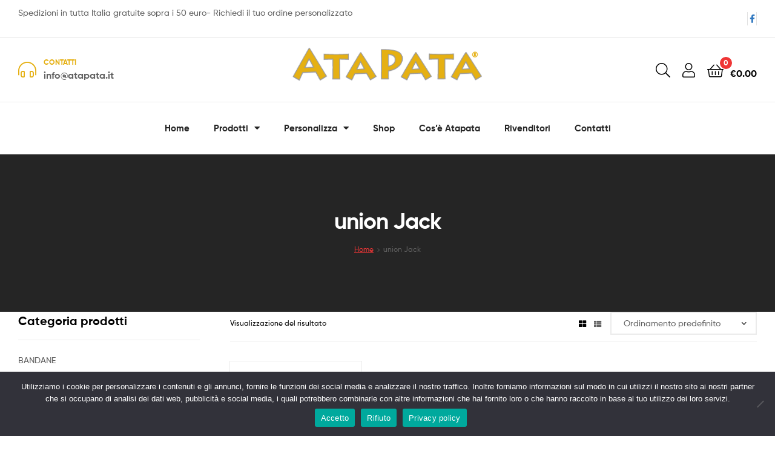

--- FILE ---
content_type: text/html; charset=UTF-8
request_url: https://www.atapata.it/product-tag/union-jack/
body_size: 130192
content:
<!DOCTYPE html>
<html lang="it-IT">
<head>
	<meta charset="UTF-8">
	<meta name="viewport" content="width=device-width, initial-scale=1.0, viewport-fit=cover" />		<meta name='robots' content='index, follow, max-image-preview:large, max-snippet:-1, max-video-preview:-1' />
	<style>img:is([sizes="auto" i], [sizes^="auto," i]) { contain-intrinsic-size: 3000px 1500px }</style>
	<link rel="dns-prefetch" href="//fonts.googleapis.com">
<link rel="dns-prefetch" href="//s.w.org">

<link rel="preload" as="font" type="font/woff2" crossorigin="anonymous" href="https://www.atapata.it/wp-content/themes/ekommart/assets/fonts/new/Gilroy-Medium.woff2">
<link rel="preload" as="font" type="font/woff2" crossorigin="anonymous" href="https://www.atapata.it/wp-content/themes/ekommart/assets/fonts/new/Gilroy-Bold.woff2">
<link rel="preload" as="font" type="font/woff2" crossorigin="anonymous" href="https://www.atapata.it/wp-content/themes/ekommart/assets/fonts/ekommart-icon.woff2">

<!-- Google Tag Manager -->
<script>(function(w,d,s,l,i){w[l]=w[l]||[];w[l].push({'gtm.start':
new Date().getTime(),event:'gtm.js'});var f=d.getElementsByTagName(s)[0],
j=d.createElement(s),dl=l!='dataLayer'?'&l='+l:'';j.async=true;j.src=
'https://www.googletagmanager.com/gtm.js?id='+i+dl;f.parentNode.insertBefore(j,f);
})(window,document,'script','dataLayer','GTM-525NDM5');</script>
<!-- End Google Tag Manager -->



	<!-- This site is optimized with the Yoast SEO plugin v26.3 - https://yoast.com/wordpress/plugins/seo/ -->
	<title>union Jack Archivi - ATAPATA</title>
	<link rel="canonical" href="https://www.atapata.it/product-tag/union-jack/" />
	<meta property="og:locale" content="it_IT" />
	<meta property="og:type" content="article" />
	<meta property="og:title" content="union Jack Archivi - ATAPATA" />
	<meta property="og:url" content="https://www.atapata.it/product-tag/union-jack/" />
	<meta property="og:site_name" content="ATAPATA" />
	<meta name="twitter:card" content="summary_large_image" />
	<script type="application/ld+json" class="yoast-schema-graph">{"@context":"https://schema.org","@graph":[{"@type":"CollectionPage","@id":"https://www.atapata.it/product-tag/union-jack/","url":"https://www.atapata.it/product-tag/union-jack/","name":"union Jack Archivi - ATAPATA","isPartOf":{"@id":"https://www.atapata.it/#website"},"primaryImageOfPage":{"@id":"https://www.atapata.it/product-tag/union-jack/#primaryimage"},"image":{"@id":"https://www.atapata.it/product-tag/union-jack/#primaryimage"},"thumbnailUrl":"https://www.atapata.it/wp-content/uploads/2021/07/C31.png","breadcrumb":{"@id":"https://www.atapata.it/product-tag/union-jack/#breadcrumb"},"inLanguage":"it-IT"},{"@type":"ImageObject","inLanguage":"it-IT","@id":"https://www.atapata.it/product-tag/union-jack/#primaryimage","url":"https://www.atapata.it/wp-content/uploads/2021/07/C31.png","contentUrl":"https://www.atapata.it/wp-content/uploads/2021/07/C31.png","width":485,"height":972},{"@type":"BreadcrumbList","@id":"https://www.atapata.it/product-tag/union-jack/#breadcrumb","itemListElement":[{"@type":"ListItem","position":1,"name":"Home","item":"https://www.atapata.it/"},{"@type":"ListItem","position":2,"name":"union Jack"}]},{"@type":"WebSite","@id":"https://www.atapata.it/#website","url":"https://www.atapata.it/","name":"ATAPATA","description":"Bandane, fasce multiuso e scaldacollo personalizzati","publisher":{"@id":"https://www.atapata.it/#organization"},"potentialAction":[{"@type":"SearchAction","target":{"@type":"EntryPoint","urlTemplate":"https://www.atapata.it/?s={search_term_string}"},"query-input":{"@type":"PropertyValueSpecification","valueRequired":true,"valueName":"search_term_string"}}],"inLanguage":"it-IT"},{"@type":"Organization","@id":"https://www.atapata.it/#organization","name":"ATAPATA","url":"https://www.atapata.it/","logo":{"@type":"ImageObject","inLanguage":"it-IT","@id":"https://www.atapata.it/#/schema/logo/image/","url":"https://www.atapata.it/wp-content/uploads/2021/05/logo_atapata_web_400.png","contentUrl":"https://www.atapata.it/wp-content/uploads/2021/05/logo_atapata_web_400.png","width":400,"height":116,"caption":"ATAPATA"},"image":{"@id":"https://www.atapata.it/#/schema/logo/image/"}}]}</script>
	<!-- / Yoast SEO plugin. -->


<link rel='dns-prefetch' href='//www.googletagmanager.com' />
<link rel='dns-prefetch' href='//capi-automation.s3.us-east-2.amazonaws.com' />
<link rel="alternate" type="application/rss+xml" title="ATAPATA &raquo; Feed" href="https://www.atapata.it/feed/" />
<link rel="alternate" type="application/rss+xml" title="ATAPATA &raquo; Feed dei commenti" href="https://www.atapata.it/comments/feed/" />
<link rel="alternate" type="application/rss+xml" title="Feed ATAPATA &raquo; union Jack Tag" href="https://www.atapata.it/product-tag/union-jack/feed/" />
<script type="text/javascript">
/* <![CDATA[ */
window._wpemojiSettings = {"baseUrl":"https:\/\/s.w.org\/images\/core\/emoji\/16.0.1\/72x72\/","ext":".png","svgUrl":"https:\/\/s.w.org\/images\/core\/emoji\/16.0.1\/svg\/","svgExt":".svg","source":{"concatemoji":"https:\/\/www.atapata.it\/wp-includes\/js\/wp-emoji-release.min.js?ver=6.8.3"}};
/*! This file is auto-generated */
!function(s,n){var o,i,e;function c(e){try{var t={supportTests:e,timestamp:(new Date).valueOf()};sessionStorage.setItem(o,JSON.stringify(t))}catch(e){}}function p(e,t,n){e.clearRect(0,0,e.canvas.width,e.canvas.height),e.fillText(t,0,0);var t=new Uint32Array(e.getImageData(0,0,e.canvas.width,e.canvas.height).data),a=(e.clearRect(0,0,e.canvas.width,e.canvas.height),e.fillText(n,0,0),new Uint32Array(e.getImageData(0,0,e.canvas.width,e.canvas.height).data));return t.every(function(e,t){return e===a[t]})}function u(e,t){e.clearRect(0,0,e.canvas.width,e.canvas.height),e.fillText(t,0,0);for(var n=e.getImageData(16,16,1,1),a=0;a<n.data.length;a++)if(0!==n.data[a])return!1;return!0}function f(e,t,n,a){switch(t){case"flag":return n(e,"\ud83c\udff3\ufe0f\u200d\u26a7\ufe0f","\ud83c\udff3\ufe0f\u200b\u26a7\ufe0f")?!1:!n(e,"\ud83c\udde8\ud83c\uddf6","\ud83c\udde8\u200b\ud83c\uddf6")&&!n(e,"\ud83c\udff4\udb40\udc67\udb40\udc62\udb40\udc65\udb40\udc6e\udb40\udc67\udb40\udc7f","\ud83c\udff4\u200b\udb40\udc67\u200b\udb40\udc62\u200b\udb40\udc65\u200b\udb40\udc6e\u200b\udb40\udc67\u200b\udb40\udc7f");case"emoji":return!a(e,"\ud83e\udedf")}return!1}function g(e,t,n,a){var r="undefined"!=typeof WorkerGlobalScope&&self instanceof WorkerGlobalScope?new OffscreenCanvas(300,150):s.createElement("canvas"),o=r.getContext("2d",{willReadFrequently:!0}),i=(o.textBaseline="top",o.font="600 32px Arial",{});return e.forEach(function(e){i[e]=t(o,e,n,a)}),i}function t(e){var t=s.createElement("script");t.src=e,t.defer=!0,s.head.appendChild(t)}"undefined"!=typeof Promise&&(o="wpEmojiSettingsSupports",i=["flag","emoji"],n.supports={everything:!0,everythingExceptFlag:!0},e=new Promise(function(e){s.addEventListener("DOMContentLoaded",e,{once:!0})}),new Promise(function(t){var n=function(){try{var e=JSON.parse(sessionStorage.getItem(o));if("object"==typeof e&&"number"==typeof e.timestamp&&(new Date).valueOf()<e.timestamp+604800&&"object"==typeof e.supportTests)return e.supportTests}catch(e){}return null}();if(!n){if("undefined"!=typeof Worker&&"undefined"!=typeof OffscreenCanvas&&"undefined"!=typeof URL&&URL.createObjectURL&&"undefined"!=typeof Blob)try{var e="postMessage("+g.toString()+"("+[JSON.stringify(i),f.toString(),p.toString(),u.toString()].join(",")+"));",a=new Blob([e],{type:"text/javascript"}),r=new Worker(URL.createObjectURL(a),{name:"wpTestEmojiSupports"});return void(r.onmessage=function(e){c(n=e.data),r.terminate(),t(n)})}catch(e){}c(n=g(i,f,p,u))}t(n)}).then(function(e){for(var t in e)n.supports[t]=e[t],n.supports.everything=n.supports.everything&&n.supports[t],"flag"!==t&&(n.supports.everythingExceptFlag=n.supports.everythingExceptFlag&&n.supports[t]);n.supports.everythingExceptFlag=n.supports.everythingExceptFlag&&!n.supports.flag,n.DOMReady=!1,n.readyCallback=function(){n.DOMReady=!0}}).then(function(){return e}).then(function(){var e;n.supports.everything||(n.readyCallback(),(e=n.source||{}).concatemoji?t(e.concatemoji):e.wpemoji&&e.twemoji&&(t(e.twemoji),t(e.wpemoji)))}))}((window,document),window._wpemojiSettings);
/* ]]> */
</script>
<style id='wp-emoji-styles-inline-css' type='text/css'>

	img.wp-smiley, img.emoji {
		display: inline !important;
		border: none !important;
		box-shadow: none !important;
		height: 1em !important;
		width: 1em !important;
		margin: 0 0.07em !important;
		vertical-align: -0.1em !important;
		background: none !important;
		padding: 0 !important;
	}
</style>
<link rel='stylesheet' id='wp-block-library-css' href='https://www.atapata.it/wp-includes/css/dist/block-library/style.min.css?ver=6.8.3' type='text/css' media='all' />
<style id='wp-block-library-theme-inline-css' type='text/css'>
.wp-block-audio :where(figcaption){color:#555;font-size:13px;text-align:center}.is-dark-theme .wp-block-audio :where(figcaption){color:#ffffffa6}.wp-block-audio{margin:0 0 1em}.wp-block-code{border:1px solid #ccc;border-radius:4px;font-family:Menlo,Consolas,monaco,monospace;padding:.8em 1em}.wp-block-embed :where(figcaption){color:#555;font-size:13px;text-align:center}.is-dark-theme .wp-block-embed :where(figcaption){color:#ffffffa6}.wp-block-embed{margin:0 0 1em}.blocks-gallery-caption{color:#555;font-size:13px;text-align:center}.is-dark-theme .blocks-gallery-caption{color:#ffffffa6}:root :where(.wp-block-image figcaption){color:#555;font-size:13px;text-align:center}.is-dark-theme :root :where(.wp-block-image figcaption){color:#ffffffa6}.wp-block-image{margin:0 0 1em}.wp-block-pullquote{border-bottom:4px solid;border-top:4px solid;color:currentColor;margin-bottom:1.75em}.wp-block-pullquote cite,.wp-block-pullquote footer,.wp-block-pullquote__citation{color:currentColor;font-size:.8125em;font-style:normal;text-transform:uppercase}.wp-block-quote{border-left:.25em solid;margin:0 0 1.75em;padding-left:1em}.wp-block-quote cite,.wp-block-quote footer{color:currentColor;font-size:.8125em;font-style:normal;position:relative}.wp-block-quote:where(.has-text-align-right){border-left:none;border-right:.25em solid;padding-left:0;padding-right:1em}.wp-block-quote:where(.has-text-align-center){border:none;padding-left:0}.wp-block-quote.is-large,.wp-block-quote.is-style-large,.wp-block-quote:where(.is-style-plain){border:none}.wp-block-search .wp-block-search__label{font-weight:700}.wp-block-search__button{border:1px solid #ccc;padding:.375em .625em}:where(.wp-block-group.has-background){padding:1.25em 2.375em}.wp-block-separator.has-css-opacity{opacity:.4}.wp-block-separator{border:none;border-bottom:2px solid;margin-left:auto;margin-right:auto}.wp-block-separator.has-alpha-channel-opacity{opacity:1}.wp-block-separator:not(.is-style-wide):not(.is-style-dots){width:100px}.wp-block-separator.has-background:not(.is-style-dots){border-bottom:none;height:1px}.wp-block-separator.has-background:not(.is-style-wide):not(.is-style-dots){height:2px}.wp-block-table{margin:0 0 1em}.wp-block-table td,.wp-block-table th{word-break:normal}.wp-block-table :where(figcaption){color:#555;font-size:13px;text-align:center}.is-dark-theme .wp-block-table :where(figcaption){color:#ffffffa6}.wp-block-video :where(figcaption){color:#555;font-size:13px;text-align:center}.is-dark-theme .wp-block-video :where(figcaption){color:#ffffffa6}.wp-block-video{margin:0 0 1em}:root :where(.wp-block-template-part.has-background){margin-bottom:0;margin-top:0;padding:1.25em 2.375em}
</style>
<style id='classic-theme-styles-inline-css' type='text/css'>
/*! This file is auto-generated */
.wp-block-button__link{color:#fff;background-color:#32373c;border-radius:9999px;box-shadow:none;text-decoration:none;padding:calc(.667em + 2px) calc(1.333em + 2px);font-size:1.125em}.wp-block-file__button{background:#32373c;color:#fff;text-decoration:none}
</style>
<link rel='stylesheet' id='ekommart-gutenberg-blocks-css' href='https://www.atapata.it/wp-content/themes/ekommart/assets/css/base/gutenberg-blocks.css?ver=3.5.3' type='text/css' media='all' />
<style id='global-styles-inline-css' type='text/css'>
:root{--wp--preset--aspect-ratio--square: 1;--wp--preset--aspect-ratio--4-3: 4/3;--wp--preset--aspect-ratio--3-4: 3/4;--wp--preset--aspect-ratio--3-2: 3/2;--wp--preset--aspect-ratio--2-3: 2/3;--wp--preset--aspect-ratio--16-9: 16/9;--wp--preset--aspect-ratio--9-16: 9/16;--wp--preset--color--black: #000000;--wp--preset--color--cyan-bluish-gray: #abb8c3;--wp--preset--color--white: #ffffff;--wp--preset--color--pale-pink: #f78da7;--wp--preset--color--vivid-red: #cf2e2e;--wp--preset--color--luminous-vivid-orange: #ff6900;--wp--preset--color--luminous-vivid-amber: #fcb900;--wp--preset--color--light-green-cyan: #7bdcb5;--wp--preset--color--vivid-green-cyan: #00d084;--wp--preset--color--pale-cyan-blue: #8ed1fc;--wp--preset--color--vivid-cyan-blue: #0693e3;--wp--preset--color--vivid-purple: #9b51e0;--wp--preset--gradient--vivid-cyan-blue-to-vivid-purple: linear-gradient(135deg,rgba(6,147,227,1) 0%,rgb(155,81,224) 100%);--wp--preset--gradient--light-green-cyan-to-vivid-green-cyan: linear-gradient(135deg,rgb(122,220,180) 0%,rgb(0,208,130) 100%);--wp--preset--gradient--luminous-vivid-amber-to-luminous-vivid-orange: linear-gradient(135deg,rgba(252,185,0,1) 0%,rgba(255,105,0,1) 100%);--wp--preset--gradient--luminous-vivid-orange-to-vivid-red: linear-gradient(135deg,rgba(255,105,0,1) 0%,rgb(207,46,46) 100%);--wp--preset--gradient--very-light-gray-to-cyan-bluish-gray: linear-gradient(135deg,rgb(238,238,238) 0%,rgb(169,184,195) 100%);--wp--preset--gradient--cool-to-warm-spectrum: linear-gradient(135deg,rgb(74,234,220) 0%,rgb(151,120,209) 20%,rgb(207,42,186) 40%,rgb(238,44,130) 60%,rgb(251,105,98) 80%,rgb(254,248,76) 100%);--wp--preset--gradient--blush-light-purple: linear-gradient(135deg,rgb(255,206,236) 0%,rgb(152,150,240) 100%);--wp--preset--gradient--blush-bordeaux: linear-gradient(135deg,rgb(254,205,165) 0%,rgb(254,45,45) 50%,rgb(107,0,62) 100%);--wp--preset--gradient--luminous-dusk: linear-gradient(135deg,rgb(255,203,112) 0%,rgb(199,81,192) 50%,rgb(65,88,208) 100%);--wp--preset--gradient--pale-ocean: linear-gradient(135deg,rgb(255,245,203) 0%,rgb(182,227,212) 50%,rgb(51,167,181) 100%);--wp--preset--gradient--electric-grass: linear-gradient(135deg,rgb(202,248,128) 0%,rgb(113,206,126) 100%);--wp--preset--gradient--midnight: linear-gradient(135deg,rgb(2,3,129) 0%,rgb(40,116,252) 100%);--wp--preset--font-size--small: 14px;--wp--preset--font-size--medium: 23px;--wp--preset--font-size--large: 26px;--wp--preset--font-size--x-large: 42px;--wp--preset--font-size--normal: 16px;--wp--preset--font-size--huge: 37px;--wp--preset--spacing--20: 0.44rem;--wp--preset--spacing--30: 0.67rem;--wp--preset--spacing--40: 1rem;--wp--preset--spacing--50: 1.5rem;--wp--preset--spacing--60: 2.25rem;--wp--preset--spacing--70: 3.38rem;--wp--preset--spacing--80: 5.06rem;--wp--preset--shadow--natural: 6px 6px 9px rgba(0, 0, 0, 0.2);--wp--preset--shadow--deep: 12px 12px 50px rgba(0, 0, 0, 0.4);--wp--preset--shadow--sharp: 6px 6px 0px rgba(0, 0, 0, 0.2);--wp--preset--shadow--outlined: 6px 6px 0px -3px rgba(255, 255, 255, 1), 6px 6px rgba(0, 0, 0, 1);--wp--preset--shadow--crisp: 6px 6px 0px rgba(0, 0, 0, 1);}:where(.is-layout-flex){gap: 0.5em;}:where(.is-layout-grid){gap: 0.5em;}body .is-layout-flex{display: flex;}.is-layout-flex{flex-wrap: wrap;align-items: center;}.is-layout-flex > :is(*, div){margin: 0;}body .is-layout-grid{display: grid;}.is-layout-grid > :is(*, div){margin: 0;}:where(.wp-block-columns.is-layout-flex){gap: 2em;}:where(.wp-block-columns.is-layout-grid){gap: 2em;}:where(.wp-block-post-template.is-layout-flex){gap: 1.25em;}:where(.wp-block-post-template.is-layout-grid){gap: 1.25em;}.has-black-color{color: var(--wp--preset--color--black) !important;}.has-cyan-bluish-gray-color{color: var(--wp--preset--color--cyan-bluish-gray) !important;}.has-white-color{color: var(--wp--preset--color--white) !important;}.has-pale-pink-color{color: var(--wp--preset--color--pale-pink) !important;}.has-vivid-red-color{color: var(--wp--preset--color--vivid-red) !important;}.has-luminous-vivid-orange-color{color: var(--wp--preset--color--luminous-vivid-orange) !important;}.has-luminous-vivid-amber-color{color: var(--wp--preset--color--luminous-vivid-amber) !important;}.has-light-green-cyan-color{color: var(--wp--preset--color--light-green-cyan) !important;}.has-vivid-green-cyan-color{color: var(--wp--preset--color--vivid-green-cyan) !important;}.has-pale-cyan-blue-color{color: var(--wp--preset--color--pale-cyan-blue) !important;}.has-vivid-cyan-blue-color{color: var(--wp--preset--color--vivid-cyan-blue) !important;}.has-vivid-purple-color{color: var(--wp--preset--color--vivid-purple) !important;}.has-black-background-color{background-color: var(--wp--preset--color--black) !important;}.has-cyan-bluish-gray-background-color{background-color: var(--wp--preset--color--cyan-bluish-gray) !important;}.has-white-background-color{background-color: var(--wp--preset--color--white) !important;}.has-pale-pink-background-color{background-color: var(--wp--preset--color--pale-pink) !important;}.has-vivid-red-background-color{background-color: var(--wp--preset--color--vivid-red) !important;}.has-luminous-vivid-orange-background-color{background-color: var(--wp--preset--color--luminous-vivid-orange) !important;}.has-luminous-vivid-amber-background-color{background-color: var(--wp--preset--color--luminous-vivid-amber) !important;}.has-light-green-cyan-background-color{background-color: var(--wp--preset--color--light-green-cyan) !important;}.has-vivid-green-cyan-background-color{background-color: var(--wp--preset--color--vivid-green-cyan) !important;}.has-pale-cyan-blue-background-color{background-color: var(--wp--preset--color--pale-cyan-blue) !important;}.has-vivid-cyan-blue-background-color{background-color: var(--wp--preset--color--vivid-cyan-blue) !important;}.has-vivid-purple-background-color{background-color: var(--wp--preset--color--vivid-purple) !important;}.has-black-border-color{border-color: var(--wp--preset--color--black) !important;}.has-cyan-bluish-gray-border-color{border-color: var(--wp--preset--color--cyan-bluish-gray) !important;}.has-white-border-color{border-color: var(--wp--preset--color--white) !important;}.has-pale-pink-border-color{border-color: var(--wp--preset--color--pale-pink) !important;}.has-vivid-red-border-color{border-color: var(--wp--preset--color--vivid-red) !important;}.has-luminous-vivid-orange-border-color{border-color: var(--wp--preset--color--luminous-vivid-orange) !important;}.has-luminous-vivid-amber-border-color{border-color: var(--wp--preset--color--luminous-vivid-amber) !important;}.has-light-green-cyan-border-color{border-color: var(--wp--preset--color--light-green-cyan) !important;}.has-vivid-green-cyan-border-color{border-color: var(--wp--preset--color--vivid-green-cyan) !important;}.has-pale-cyan-blue-border-color{border-color: var(--wp--preset--color--pale-cyan-blue) !important;}.has-vivid-cyan-blue-border-color{border-color: var(--wp--preset--color--vivid-cyan-blue) !important;}.has-vivid-purple-border-color{border-color: var(--wp--preset--color--vivid-purple) !important;}.has-vivid-cyan-blue-to-vivid-purple-gradient-background{background: var(--wp--preset--gradient--vivid-cyan-blue-to-vivid-purple) !important;}.has-light-green-cyan-to-vivid-green-cyan-gradient-background{background: var(--wp--preset--gradient--light-green-cyan-to-vivid-green-cyan) !important;}.has-luminous-vivid-amber-to-luminous-vivid-orange-gradient-background{background: var(--wp--preset--gradient--luminous-vivid-amber-to-luminous-vivid-orange) !important;}.has-luminous-vivid-orange-to-vivid-red-gradient-background{background: var(--wp--preset--gradient--luminous-vivid-orange-to-vivid-red) !important;}.has-very-light-gray-to-cyan-bluish-gray-gradient-background{background: var(--wp--preset--gradient--very-light-gray-to-cyan-bluish-gray) !important;}.has-cool-to-warm-spectrum-gradient-background{background: var(--wp--preset--gradient--cool-to-warm-spectrum) !important;}.has-blush-light-purple-gradient-background{background: var(--wp--preset--gradient--blush-light-purple) !important;}.has-blush-bordeaux-gradient-background{background: var(--wp--preset--gradient--blush-bordeaux) !important;}.has-luminous-dusk-gradient-background{background: var(--wp--preset--gradient--luminous-dusk) !important;}.has-pale-ocean-gradient-background{background: var(--wp--preset--gradient--pale-ocean) !important;}.has-electric-grass-gradient-background{background: var(--wp--preset--gradient--electric-grass) !important;}.has-midnight-gradient-background{background: var(--wp--preset--gradient--midnight) !important;}.has-small-font-size{font-size: var(--wp--preset--font-size--small) !important;}.has-medium-font-size{font-size: var(--wp--preset--font-size--medium) !important;}.has-large-font-size{font-size: var(--wp--preset--font-size--large) !important;}.has-x-large-font-size{font-size: var(--wp--preset--font-size--x-large) !important;}
:where(.wp-block-post-template.is-layout-flex){gap: 1.25em;}:where(.wp-block-post-template.is-layout-grid){gap: 1.25em;}
:where(.wp-block-columns.is-layout-flex){gap: 2em;}:where(.wp-block-columns.is-layout-grid){gap: 2em;}
:root :where(.wp-block-pullquote){font-size: 1.5em;line-height: 1.6;}
</style>
<link rel='stylesheet' id='cookie-notice-front-css' href='https://www.atapata.it/wp-content/plugins/cookie-notice/css/front.min.css?ver=2.5.8' type='text/css' media='all' />
<link rel='stylesheet' id='widgetopts-styles-css' href='https://www.atapata.it/wp-content/plugins/widget-options/assets/css/widget-options.css?ver=4.1.3' type='text/css' media='all' />
<style id='woocommerce-inline-inline-css' type='text/css'>
.woocommerce form .form-row .required { visibility: visible; }
</style>
<link rel='stylesheet' id='woo-variation-swatches-css' href='https://www.atapata.it/wp-content/plugins/woo-variation-swatches/assets/css/frontend.min.css?ver=1763035107' type='text/css' media='all' />
<style id='woo-variation-swatches-inline-css' type='text/css'>
:root {
--wvs-tick:url("data:image/svg+xml;utf8,%3Csvg filter='drop-shadow(0px 0px 2px rgb(0 0 0 / .8))' xmlns='http://www.w3.org/2000/svg'  viewBox='0 0 30 30'%3E%3Cpath fill='none' stroke='%23ffffff' stroke-linecap='round' stroke-linejoin='round' stroke-width='4' d='M4 16L11 23 27 7'/%3E%3C/svg%3E");

--wvs-cross:url("data:image/svg+xml;utf8,%3Csvg filter='drop-shadow(0px 0px 5px rgb(255 255 255 / .6))' xmlns='http://www.w3.org/2000/svg' width='72px' height='72px' viewBox='0 0 24 24'%3E%3Cpath fill='none' stroke='%23ff0000' stroke-linecap='round' stroke-width='0.6' d='M5 5L19 19M19 5L5 19'/%3E%3C/svg%3E");
--wvs-single-product-item-width:30px;
--wvs-single-product-item-height:30px;
--wvs-single-product-item-font-size:16px}
</style>
<link rel='stylesheet' id='hint-css' href='https://www.atapata.it/wp-content/plugins/woo-smart-compare/assets/libs/hint/hint.min.css?ver=6.8.3' type='text/css' media='all' />
<link rel='stylesheet' id='perfect-scrollbar-css' href='https://www.atapata.it/wp-content/plugins/woo-smart-compare/assets/libs/perfect-scrollbar/css/perfect-scrollbar.min.css?ver=6.8.3' type='text/css' media='all' />
<link rel='stylesheet' id='perfect-scrollbar-wpc-css' href='https://www.atapata.it/wp-content/plugins/woo-smart-compare/assets/libs/perfect-scrollbar/css/custom-theme.css?ver=6.8.3' type='text/css' media='all' />
<link rel='stylesheet' id='woosc-frontend-css' href='https://www.atapata.it/wp-content/plugins/woo-smart-compare/assets/css/frontend.css?ver=6.5.2' type='text/css' media='all' />
<link rel='stylesheet' id='slick-css' href='https://www.atapata.it/wp-content/plugins/woo-smart-quick-view/assets/libs/slick/slick.css?ver=6.8.3' type='text/css' media='all' />
<link rel='stylesheet' id='magnific-popup-css' href='https://www.atapata.it/wp-content/plugins/woo-smart-quick-view/assets/libs/magnific-popup/magnific-popup.css?ver=6.8.3' type='text/css' media='all' />
<link rel='stylesheet' id='woosq-feather-css' href='https://www.atapata.it/wp-content/plugins/woo-smart-quick-view/assets/libs/feather/feather.css?ver=6.8.3' type='text/css' media='all' />
<link rel='stylesheet' id='woosq-frontend-css' href='https://www.atapata.it/wp-content/plugins/woo-smart-quick-view/assets/css/frontend.css?ver=4.2.7' type='text/css' media='all' />
<link rel='stylesheet' id='woosw-icons-css' href='https://www.atapata.it/wp-content/plugins/woo-smart-wishlist/assets/css/icons.css?ver=5.0.7' type='text/css' media='all' />
<link rel='stylesheet' id='woosw-frontend-css' href='https://www.atapata.it/wp-content/plugins/woo-smart-wishlist/assets/css/frontend.css?ver=5.0.7' type='text/css' media='all' />
<style id='woosw-frontend-inline-css' type='text/css'>
.woosw-popup .woosw-popup-inner .woosw-popup-content .woosw-popup-content-bot .woosw-notice { background-color: #5fbd74; } .woosw-popup .woosw-popup-inner .woosw-popup-content .woosw-popup-content-bot .woosw-popup-content-bot-inner a:hover { color: #5fbd74; border-color: #5fbd74; } 
</style>
<link rel='stylesheet' id='brands-styles-css' href='https://www.atapata.it/wp-content/plugins/woocommerce/assets/css/brands.css?ver=10.3.5' type='text/css' media='all' />
<link rel='stylesheet' id='ekommart-style-css' href='https://www.atapata.it/wp-content/themes/ekommart/style.css?ver=3.5.3' type='text/css' media='all' />
<style id='ekommart-style-inline-css' type='text/css'>
body{--border:#EBEBEB;--dark:#252525;}
</style>
<link rel='stylesheet' id='elementor-frontend-css' href='https://www.atapata.it/wp-content/plugins/elementor/assets/css/frontend.min.css?ver=3.19.4' type='text/css' media='all' />
<link rel='stylesheet' id='elementor-post-11-css' href='https://www.atapata.it/wp-content/uploads/elementor/css/post-11.css?ver=1709648272' type='text/css' media='all' />
<link rel='stylesheet' id='elementor-post-3580-css' href='https://www.atapata.it/wp-content/uploads/elementor/css/post-3580.css?ver=1709648271' type='text/css' media='all' />
<link rel='stylesheet' id='elementor-post-1714-css' href='https://www.atapata.it/wp-content/uploads/elementor/css/post-1714.css?ver=1709648272' type='text/css' media='all' />
<link rel='stylesheet' id='elementor-post-3654-css' href='https://www.atapata.it/wp-content/uploads/elementor/css/post-3654.css?ver=1709648271' type='text/css' media='all' />
<link rel='stylesheet' id='elementor-post-3678-css' href='https://www.atapata.it/wp-content/uploads/elementor/css/post-3678.css?ver=1709648271' type='text/css' media='all' />
<link rel='stylesheet' id='elementor-post-2654-css' href='https://www.atapata.it/wp-content/uploads/elementor/css/post-2654.css?ver=1709648271' type='text/css' media='all' />
<link rel='stylesheet' id='elementor-post-2730-css' href='https://www.atapata.it/wp-content/uploads/elementor/css/post-2730.css?ver=1709648271' type='text/css' media='all' />
<link rel='stylesheet' id='elementor-icons-css' href='https://www.atapata.it/wp-content/plugins/elementor/assets/lib/eicons/css/elementor-icons.min.css?ver=5.29.0' type='text/css' media='all' />
<link rel='stylesheet' id='swiper-css' href='https://www.atapata.it/wp-content/plugins/elementor/assets/lib/swiper/css/swiper.min.css?ver=5.3.6' type='text/css' media='all' />
<link rel='stylesheet' id='elementor-pro-css' href='https://www.atapata.it/wp-content/plugins/elementor-pro/assets/css/frontend.min.css?ver=3.19.3' type='text/css' media='all' />
<link rel='stylesheet' id='elementor-global-css' href='https://www.atapata.it/wp-content/uploads/elementor/css/global.css?ver=1709648273' type='text/css' media='all' />
<link rel='stylesheet' id='elementor-post-6581-css' href='https://www.atapata.it/wp-content/uploads/elementor/css/post-6581.css?ver=1709648273' type='text/css' media='all' />
<link rel='stylesheet' id='elementor-post-6784-css' href='https://www.atapata.it/wp-content/uploads/elementor/css/post-6784.css?ver=1709648273' type='text/css' media='all' />
<link rel='stylesheet' id='ekommart-elementor-css' href='https://www.atapata.it/wp-content/themes/ekommart/assets/css/base/elementor.css?ver=3.5.3' type='text/css' media='all' />
<link rel='stylesheet' id='ekommart-woocommerce-style-css' href='https://www.atapata.it/wp-content/themes/ekommart/assets/css/woocommerce/woocommerce.css?ver=3.5.3' type='text/css' media='all' />
<link rel='stylesheet' id='tooltipster-css' href='https://www.atapata.it/wp-content/themes/ekommart/assets/css/libs/tooltipster.bundle.min.css?ver=3.5.3' type='text/css' media='all' />
<link rel='stylesheet' id='ekommart-child-style-css' href='https://www.atapata.it/wp-content/themes/ekommart-child/style.css?ver=3.5.3' type='text/css' media='all' />
<link rel='stylesheet' id='elementor-icons-shared-0-css' href='https://www.atapata.it/wp-content/plugins/elementor/assets/lib/font-awesome/css/fontawesome.min.css?ver=5.15.3' type='text/css' media='all' />
<link rel='stylesheet' id='elementor-icons-fa-brands-css' href='https://www.atapata.it/wp-content/plugins/elementor/assets/lib/font-awesome/css/brands.min.css?ver=5.15.3' type='text/css' media='all' />
<link rel='stylesheet' id='elementor-icons-fa-solid-css' href='https://www.atapata.it/wp-content/plugins/elementor/assets/lib/font-awesome/css/solid.min.css?ver=5.15.3' type='text/css' media='all' />
<script type="text/template" id="tmpl-variation-template">
	<div class="woocommerce-variation-description">{{{ data.variation.variation_description }}}</div>
	<div class="woocommerce-variation-price">{{{ data.variation.price_html }}}</div>
	<div class="woocommerce-variation-availability">{{{ data.variation.availability_html }}}</div>
</script>
<script type="text/template" id="tmpl-unavailable-variation-template">
	<p role="alert">Questo prodotto non è disponibile. Scegli un&#039;altra combinazione.</p>
</script>
<script type="text/javascript" id="woocommerce-google-analytics-integration-gtag-js-after">
/* <![CDATA[ */
/* Google Analytics for WooCommerce (gtag.js) */
					window.dataLayer = window.dataLayer || [];
					function gtag(){dataLayer.push(arguments);}
					// Set up default consent state.
					for ( const mode of [{"analytics_storage":"denied","ad_storage":"denied","ad_user_data":"denied","ad_personalization":"denied","region":["AT","BE","BG","HR","CY","CZ","DK","EE","FI","FR","DE","GR","HU","IS","IE","IT","LV","LI","LT","LU","MT","NL","NO","PL","PT","RO","SK","SI","ES","SE","GB","CH"]}] || [] ) {
						gtag( "consent", "default", { "wait_for_update": 500, ...mode } );
					}
					gtag("js", new Date());
					gtag("set", "developer_id.dOGY3NW", true);
					gtag("config", "UA-130204517-1", {"track_404":true,"allow_google_signals":true,"logged_in":false,"linker":{"domains":[],"allow_incoming":false},"custom_map":{"dimension1":"logged_in"}});
/* ]]> */
</script>
<script type="text/javascript" id="cookie-notice-front-js-before">
/* <![CDATA[ */
var cnArgs = {"ajaxUrl":"https:\/\/www.atapata.it\/wp-admin\/admin-ajax.php","nonce":"fe89886fa1","hideEffect":"fade","position":"bottom","onScroll":false,"onScrollOffset":100,"onClick":false,"cookieName":"cookie_notice_accepted","cookieTime":2592000,"cookieTimeRejected":2592000,"globalCookie":false,"redirection":false,"cache":false,"revokeCookies":false,"revokeCookiesOpt":"automatic"};
/* ]]> */
</script>
<script type="text/javascript" src="https://www.atapata.it/wp-content/plugins/cookie-notice/js/front.min.js?ver=2.5.8" id="cookie-notice-front-js"></script>
<script type="text/javascript" src="https://www.atapata.it/wp-includes/js/jquery/jquery.min.js?ver=3.7.1" id="jquery-core-js"></script>
<script type="text/javascript" src="https://www.atapata.it/wp-includes/js/jquery/jquery-migrate.min.js?ver=3.4.1" id="jquery-migrate-js"></script>
<script type="text/javascript" src="https://www.atapata.it/wp-content/plugins/woocommerce/assets/js/jquery-blockui/jquery.blockUI.min.js?ver=2.7.0-wc.10.3.5" id="wc-jquery-blockui-js" data-wp-strategy="defer"></script>
<script type="text/javascript" id="wc-add-to-cart-js-extra">
/* <![CDATA[ */
var wc_add_to_cart_params = {"ajax_url":"\/wp-admin\/admin-ajax.php","wc_ajax_url":"\/?wc-ajax=%%endpoint%%","i18n_view_cart":"Visualizza carrello","cart_url":"https:\/\/www.atapata.it\/cart\/","is_cart":"","cart_redirect_after_add":"no"};
/* ]]> */
</script>
<script type="text/javascript" src="https://www.atapata.it/wp-content/plugins/woocommerce/assets/js/frontend/add-to-cart.min.js?ver=10.3.5" id="wc-add-to-cart-js" defer="defer" data-wp-strategy="defer"></script>
<script type="text/javascript" src="https://www.atapata.it/wp-content/plugins/woocommerce/assets/js/js-cookie/js.cookie.min.js?ver=2.1.4-wc.10.3.5" id="wc-js-cookie-js" data-wp-strategy="defer"></script>
<script type="text/javascript" id="woocommerce-js-extra">
/* <![CDATA[ */
var woocommerce_params = {"ajax_url":"\/wp-admin\/admin-ajax.php","wc_ajax_url":"\/?wc-ajax=%%endpoint%%","i18n_password_show":"Mostra password","i18n_password_hide":"Nascondi password"};
/* ]]> */
</script>
<script type="text/javascript" src="https://www.atapata.it/wp-content/plugins/woocommerce/assets/js/frontend/woocommerce.min.js?ver=10.3.5" id="woocommerce-js" defer="defer" data-wp-strategy="defer"></script>
<script type="text/javascript" src="https://www.atapata.it/wp-includes/js/underscore.min.js?ver=1.13.7" id="underscore-js"></script>
<script type="text/javascript" id="wp-util-js-extra">
/* <![CDATA[ */
var _wpUtilSettings = {"ajax":{"url":"\/wp-admin\/admin-ajax.php"}};
/* ]]> */
</script>
<script type="text/javascript" src="https://www.atapata.it/wp-includes/js/wp-util.min.js?ver=6.8.3" id="wp-util-js"></script>
<link rel="https://api.w.org/" href="https://www.atapata.it/wp-json/" /><link rel="alternate" title="JSON" type="application/json" href="https://www.atapata.it/wp-json/wp/v2/product_tag/238" /><link rel="EditURI" type="application/rsd+xml" title="RSD" href="https://www.atapata.it/xmlrpc.php?rsd" />
<meta name="generator" content="WordPress 6.8.3" />
<meta name="generator" content="WooCommerce 10.3.5" />
	<noscript><style>.woocommerce-product-gallery{ opacity: 1 !important; }</style></noscript>
	<meta name="generator" content="Elementor 3.19.4; features: e_optimized_assets_loading, additional_custom_breakpoints, block_editor_assets_optimize, e_image_loading_optimization; settings: css_print_method-external, google_font-enabled, font_display-auto">
<script src="https://dstreet.github.io/dependsOn/assets/js/dependsOn-1.0.0.min.js"></script>

<script>
jQuery('#personalizza #field_9768a79').dependsOn({
    	'#personalizza #field_bb38659': {
    		values: ['SI', 'NO']
    	}
    });
</script>
<style type="text/css">.recentcomments a{display:inline !important;padding:0 !important;margin:0 !important;}</style>			<script  type="text/javascript">
				!function(f,b,e,v,n,t,s){if(f.fbq)return;n=f.fbq=function(){n.callMethod?
					n.callMethod.apply(n,arguments):n.queue.push(arguments)};if(!f._fbq)f._fbq=n;
					n.push=n;n.loaded=!0;n.version='2.0';n.queue=[];t=b.createElement(e);t.async=!0;
					t.src=v;s=b.getElementsByTagName(e)[0];s.parentNode.insertBefore(t,s)}(window,
					document,'script','https://connect.facebook.net/en_US/fbevents.js');
			</script>
			<!-- WooCommerce Facebook Integration Begin -->
			<script  type="text/javascript">

				fbq('init', '355719655963755', {}, {
    "agent": "woocommerce_0-10.3.5-3.5.12"
});

				document.addEventListener( 'DOMContentLoaded', function() {
					// Insert placeholder for events injected when a product is added to the cart through AJAX.
					document.body.insertAdjacentHTML( 'beforeend', '<div class=\"wc-facebook-pixel-event-placeholder\"></div>' );
				}, false );

			</script>
			<!-- WooCommerce Facebook Integration End -->
			<meta name="generator" content="Powered by Slider Revolution 6.7.28 - responsive, Mobile-Friendly Slider Plugin for WordPress with comfortable drag and drop interface." />
<link rel="icon" href="https://www.atapata.it/wp-content/uploads/2021/05/fav.png" sizes="32x32" />
<link rel="icon" href="https://www.atapata.it/wp-content/uploads/2021/05/fav.png" sizes="192x192" />
<link rel="apple-touch-icon" href="https://www.atapata.it/wp-content/uploads/2021/05/fav.png" />
<meta name="msapplication-TileImage" content="https://www.atapata.it/wp-content/uploads/2021/05/fav.png" />
<script>function setREVStartSize(e){
			//window.requestAnimationFrame(function() {
				window.RSIW = window.RSIW===undefined ? window.innerWidth : window.RSIW;
				window.RSIH = window.RSIH===undefined ? window.innerHeight : window.RSIH;
				try {
					var pw = document.getElementById(e.c).parentNode.offsetWidth,
						newh;
					pw = pw===0 || isNaN(pw) || (e.l=="fullwidth" || e.layout=="fullwidth") ? window.RSIW : pw;
					e.tabw = e.tabw===undefined ? 0 : parseInt(e.tabw);
					e.thumbw = e.thumbw===undefined ? 0 : parseInt(e.thumbw);
					e.tabh = e.tabh===undefined ? 0 : parseInt(e.tabh);
					e.thumbh = e.thumbh===undefined ? 0 : parseInt(e.thumbh);
					e.tabhide = e.tabhide===undefined ? 0 : parseInt(e.tabhide);
					e.thumbhide = e.thumbhide===undefined ? 0 : parseInt(e.thumbhide);
					e.mh = e.mh===undefined || e.mh=="" || e.mh==="auto" ? 0 : parseInt(e.mh,0);
					if(e.layout==="fullscreen" || e.l==="fullscreen")
						newh = Math.max(e.mh,window.RSIH);
					else{
						e.gw = Array.isArray(e.gw) ? e.gw : [e.gw];
						for (var i in e.rl) if (e.gw[i]===undefined || e.gw[i]===0) e.gw[i] = e.gw[i-1];
						e.gh = e.el===undefined || e.el==="" || (Array.isArray(e.el) && e.el.length==0)? e.gh : e.el;
						e.gh = Array.isArray(e.gh) ? e.gh : [e.gh];
						for (var i in e.rl) if (e.gh[i]===undefined || e.gh[i]===0) e.gh[i] = e.gh[i-1];
											
						var nl = new Array(e.rl.length),
							ix = 0,
							sl;
						e.tabw = e.tabhide>=pw ? 0 : e.tabw;
						e.thumbw = e.thumbhide>=pw ? 0 : e.thumbw;
						e.tabh = e.tabhide>=pw ? 0 : e.tabh;
						e.thumbh = e.thumbhide>=pw ? 0 : e.thumbh;
						for (var i in e.rl) nl[i] = e.rl[i]<window.RSIW ? 0 : e.rl[i];
						sl = nl[0];
						for (var i in nl) if (sl>nl[i] && nl[i]>0) { sl = nl[i]; ix=i;}
						var m = pw>(e.gw[ix]+e.tabw+e.thumbw) ? 1 : (pw-(e.tabw+e.thumbw)) / (e.gw[ix]);
						newh =  (e.gh[ix] * m) + (e.tabh + e.thumbh);
					}
					var el = document.getElementById(e.c);
					if (el!==null && el) el.style.height = newh+"px";
					el = document.getElementById(e.c+"_wrapper");
					if (el!==null && el) {
						el.style.height = newh+"px";
						el.style.display = "block";
					}
				} catch(e){
					console.log("Failure at Presize of Slider:" + e)
				}
			//});
		  };</script>
		<style type="text/css" id="wp-custom-css">
			#page .site-content {
    margin-top: 0;
    margin-bottom: 2.2906835em;
}
.ekommart-handheld-footer-bar{
	display:none;
}
.cat-item a{
	
	color:#656565;
}
.product-style-1 ul.products li.product a[class*="product_type_"], .product-style-4 ul.products li.product a[class*="product_type_"], .product-style-6 ul.products li.product a[class*="product_type_"] {
    margin:4px;
}
.hentry {
    margin: 0 0 0em;
}
#page .site-content {
    margin-top: 0;
    margin-bottom: 0;
}
.elementor-menu-cart__product-name, .elementor-menu-cart__product-price {
    color:#000;
}
.woocommerce-cart-form, .woocommerce-cart .cross-sells {
    margin-top:50px;
}
.cart-collaterals {
   
    margin-top:50px !important;
}
.woocommerce-info, .woocommerce-noreviews, p.no-comments{
	 margin-top:50px !important;
}
.cn-button.bootstrap {
    color: #fff;
    background: #E5B013;
}		</style>
		</head>
<body class="archive tax-product_tag term-union-jack term-238 wp-custom-logo wp-embed-responsive wp-theme-ekommart wp-child-theme-ekommart-child theme-ekommart cookies-not-set woocommerce woocommerce-page woocommerce-no-js woo-variation-swatches wvs-behavior-blur wvs-theme-ekommart-child wvs-show-label wvs-tooltip chrome has-post-thumbnail woocommerce-active product-style-1 products-no-gutter ekommart-archive-product ekommart-sidebar-left elementor-default elementor-kit-11">
<!-- Google Tag Manager (noscript) -->
<noscript><iframe src="https://www.googletagmanager.com/ns.html?id=GTM-525NDM5"
height="0" width="0" style="display:none;visibility:hidden"></iframe></noscript>
<!-- End Google Tag Manager (noscript) -->
    <div id="page" class="hfeed site">
    		<div data-elementor-type="header" data-elementor-id="6581" class="elementor elementor-6581 elementor-location-header" data-elementor-post-type="elementor_library">
					<section class="elementor-section elementor-top-section elementor-element elementor-element-7e27d43 elementor-section-stretched elementor-hidden-tablet elementor-hidden-phone elementor-section-boxed elementor-section-height-default elementor-section-height-default" data-id="7e27d43" data-element_type="section" data-settings="{&quot;stretch_section&quot;:&quot;section-stretched&quot;}">
						<div class="elementor-container elementor-column-gap-no">
					<div class="elementor-column elementor-col-50 elementor-top-column elementor-element elementor-element-2eb7e3c" data-id="2eb7e3c" data-element_type="column">
			<div class="elementor-widget-wrap elementor-element-populated">
						<div class="elementor-element elementor-element-19a6e73 elementor-widget elementor-widget-text-editor" data-id="19a6e73" data-element_type="widget" data-widget_type="text-editor.default">
				<div class="elementor-widget-container">
							<p>Spedizioni in tutta Italia gratuite sopra i 50 euro- Richiedi il tuo ordine personalizzato</p>						</div>
				</div>
					</div>
		</div>
				<div class="elementor-column elementor-col-50 elementor-top-column elementor-element elementor-element-c4e2eb2" data-id="c4e2eb2" data-element_type="column">
			<div class="elementor-widget-wrap elementor-element-populated">
						<div class="elementor-element elementor-element-4cea385 e-grid-align-right elementor-widget__width-auto elementor-shape-rounded elementor-grid-0 elementor-widget elementor-widget-social-icons" data-id="4cea385" data-element_type="widget" data-widget_type="social-icons.default">
				<div class="elementor-widget-container">
					<div class="elementor-social-icons-wrapper elementor-grid">
							<span class="elementor-grid-item">
					<a class="elementor-icon elementor-social-icon elementor-social-icon-facebook-f elementor-repeater-item-74f4730" href="https://www.facebook.com/Atapata-109283174774230" target="_blank">
						<span class="elementor-screen-only">Facebook-f</span>
						<i class="fab fa-facebook-f"></i>					</a>
				</span>
					</div>
				</div>
				</div>
					</div>
		</div>
					</div>
		</section>
				<section class="elementor-section elementor-top-section elementor-element elementor-element-889ddd1 elementor-section-height-min-height elementor-section-stretched elementor-hidden-tablet elementor-hidden-phone elementor-section-boxed elementor-section-height-default elementor-section-items-middle" data-id="889ddd1" data-element_type="section" data-settings="{&quot;stretch_section&quot;:&quot;section-stretched&quot;}">
						<div class="elementor-container elementor-column-gap-no">
					<div class="elementor-column elementor-col-33 elementor-top-column elementor-element elementor-element-81ec084 elementor-hidden-tablet elementor-hidden-phone" data-id="81ec084" data-element_type="column">
			<div class="elementor-widget-wrap elementor-element-populated">
						<div class="elementor-element elementor-element-2aa3863 elementor-position-left elementor-vertical-align-middle elementor-view-default elementor-mobile-position-top elementor-widget elementor-widget-icon-box" data-id="2aa3863" data-element_type="widget" data-widget_type="icon-box.default">
				<div class="elementor-widget-container">
					<div class="elementor-icon-box-wrapper">
						<div class="elementor-icon-box-icon">
				<span  class="elementor-icon elementor-animation-">
				<i aria-hidden="true" class="ekommart-icon- ekommart-icon-headphones-alt"></i>				</span>
			</div>
						<div class="elementor-icon-box-content">
				<h3 class="elementor-icon-box-title">
					<span  >
						Contatti					</span>
				</h3>
									<p class="elementor-icon-box-description">
						info@atapata.it					</p>
							</div>
		</div>
				</div>
				</div>
					</div>
		</div>
				<div class="elementor-column elementor-col-33 elementor-top-column elementor-element elementor-element-d634dfb" data-id="d634dfb" data-element_type="column">
			<div class="elementor-widget-wrap elementor-element-populated">
						<div class="elementor-element elementor-element-9b7847e elementor-widget__width-auto elementor-widget elementor-widget-ekommart-site-logo" data-id="9b7847e" data-element_type="widget" data-widget_type="ekommart-site-logo.default">
				<div class="elementor-widget-container">
			        <div class="elementor-site-logo-wrapper">
                    <div class="site-branding">
            <a href="https://www.atapata.it/" class="custom-logo-link" rel="home"><img width="400" height="116" src="https://www.atapata.it/wp-content/uploads/2021/05/logo_atapata_web_400.png" class="custom-logo" alt="ATAPATA" decoding="async" srcset="https://www.atapata.it/wp-content/uploads/2021/05/logo_atapata_web_400.png 400w, https://www.atapata.it/wp-content/uploads/2021/05/logo_atapata_web_400-300x87.png 300w" sizes="(max-width: 400px) 100vw, 400px" /></a>        <div class="site-branding-text">
                            <p class="site-title"><a href="https://www.atapata.it/"
                                         rel="home">ATAPATA</a></p>
            
                            <p class="site-description">Bandane, fasce multiuso e scaldacollo personalizzati</p>
                    </div><!-- .site-branding-text -->
                </div>
                </div>
        		</div>
				</div>
					</div>
		</div>
				<div class="elementor-column elementor-col-33 elementor-top-column elementor-element elementor-element-e5a3296 elementor-hidden-tablet elementor-hidden-phone" data-id="e5a3296" data-element_type="column">
			<div class="elementor-widget-wrap elementor-element-populated">
						<div class="elementor-element elementor-element-a665eba elementor-widget elementor-widget-ekommart-header-group" data-id="a665eba" data-element_type="widget" data-widget_type="ekommart-header-group.default">
				<div class="elementor-widget-container">
			        <div class="elementor-header-group-wrapper">
            <div class="header-group-action">
                        <div class="site-header-search">
            <a href="#" class="button-search-popup"><i class="ekommart-icon-search"></i></a>
        </div>
        
                        <div class="site-header-account">
            <a href="https://www.atapata.it/my-account/"><i class="ekommart-icon-user"></i></a>
            <div class="account-dropdown">

            </div>
        </div>
        
                
                                        <div class="site-header-cart menu">
                                    <a class="cart-contents" href="https://www.atapata.it/cart/" title="View your shopping cart">
                        <span class="count">0</span>
            <span class="woocommerce-Price-amount amount"><span class="woocommerce-Price-currencySymbol">&euro;</span>0.00</span>        </a>
                                                            </div>
                                    </div>
        </div>
        		</div>
				</div>
					</div>
		</div>
					</div>
		</section>
				<section class="elementor-section elementor-top-section elementor-element elementor-element-1a27ccc elementor-section-height-min-height elementor-section-stretched elementor-hidden-desktop elementor-section-boxed elementor-section-height-default elementor-section-items-middle" data-id="1a27ccc" data-element_type="section" data-settings="{&quot;stretch_section&quot;:&quot;section-stretched&quot;}">
						<div class="elementor-container elementor-column-gap-no">
					<div class="elementor-column elementor-col-20 elementor-top-column elementor-element elementor-element-0dc3c8a elementor-hidden-tablet elementor-hidden-phone" data-id="0dc3c8a" data-element_type="column">
			<div class="elementor-widget-wrap elementor-element-populated">
						<div class="elementor-element elementor-element-f84b3fd elementor-position-left elementor-vertical-align-middle elementor-view-default elementor-mobile-position-top elementor-widget elementor-widget-icon-box" data-id="f84b3fd" data-element_type="widget" data-widget_type="icon-box.default">
				<div class="elementor-widget-container">
					<div class="elementor-icon-box-wrapper">
						<div class="elementor-icon-box-icon">
				<span  class="elementor-icon elementor-animation-">
				<i aria-hidden="true" class="ekommart-icon- ekommart-icon-headphones-alt"></i>				</span>
			</div>
						<div class="elementor-icon-box-content">
				<h3 class="elementor-icon-box-title">
					<span  >
						Contatti					</span>
				</h3>
									<p class="elementor-icon-box-description">
						info@atapata.it					</p>
							</div>
		</div>
				</div>
				</div>
					</div>
		</div>
				<div class="elementor-column elementor-col-20 elementor-top-column elementor-element elementor-element-bdbcc49" data-id="bdbcc49" data-element_type="column">
			<div class="elementor-widget-wrap elementor-element-populated">
						<div class="elementor-element elementor-element-1b509eb elementor-widget__width-auto elementor-widget elementor-widget-ekommart-site-logo" data-id="1b509eb" data-element_type="widget" data-widget_type="ekommart-site-logo.default">
				<div class="elementor-widget-container">
			        <div class="elementor-site-logo-wrapper">
                    <div class="site-branding">
            <a href="https://www.atapata.it/" class="custom-logo-link" rel="home"><img width="400" height="116" src="https://www.atapata.it/wp-content/uploads/2021/05/logo_atapata_web_400.png" class="custom-logo" alt="ATAPATA" decoding="async" srcset="https://www.atapata.it/wp-content/uploads/2021/05/logo_atapata_web_400.png 400w, https://www.atapata.it/wp-content/uploads/2021/05/logo_atapata_web_400-300x87.png 300w" sizes="(max-width: 400px) 100vw, 400px" /></a>        <div class="site-branding-text">
                            <p class="site-title"><a href="https://www.atapata.it/"
                                         rel="home">ATAPATA</a></p>
            
                            <p class="site-description">Bandane, fasce multiuso e scaldacollo personalizzati</p>
                    </div><!-- .site-branding-text -->
                </div>
                </div>
        		</div>
				</div>
					</div>
		</div>
				<div class="elementor-column elementor-col-20 elementor-top-column elementor-element elementor-element-427843c" data-id="427843c" data-element_type="column">
			<div class="elementor-widget-wrap elementor-element-populated">
						<div class="elementor-element elementor-element-54f6881 elementor-hidden-desktop toggle-icon--cart-medium elementor-menu-cart--items-indicator-bubble elementor-menu-cart--show-subtotal-yes elementor-menu-cart--cart-type-side-cart elementor-menu-cart--show-remove-button-yes elementor-widget elementor-widget-woocommerce-menu-cart" data-id="54f6881" data-element_type="widget" data-settings="{&quot;cart_type&quot;:&quot;side-cart&quot;,&quot;open_cart&quot;:&quot;click&quot;,&quot;automatically_open_cart&quot;:&quot;no&quot;}" data-widget_type="woocommerce-menu-cart.default">
				<div class="elementor-widget-container">
					<div class="elementor-menu-cart__wrapper">
							<div class="elementor-menu-cart__toggle_wrapper">
					<div class="elementor-menu-cart__container elementor-lightbox" aria-hidden="true">
						<div class="elementor-menu-cart__main" aria-hidden="true">
									<div class="elementor-menu-cart__close-button">
					</div>
									<div class="widget_shopping_cart_content">
															</div>
						</div>
					</div>
							<div class="elementor-menu-cart__toggle elementor-button-wrapper">
			<a id="elementor-menu-cart__toggle_button" href="#" class="elementor-menu-cart__toggle_button elementor-button elementor-size-sm" aria-expanded="false">
				<span class="elementor-button-text"><span class="woocommerce-Price-amount amount"><bdi><span class="woocommerce-Price-currencySymbol">&euro;</span>0.00</bdi></span></span>
				<span class="elementor-button-icon">
					<span class="elementor-button-icon-qty" data-counter="0">0</span>
					<i class="eicon-cart-medium"></i>					<span class="elementor-screen-only">Carrello</span>
				</span>
			</a>
		</div>
						</div>
					</div> <!-- close elementor-menu-cart__wrapper -->
				</div>
				</div>
					</div>
		</div>
				<div class="elementor-column elementor-col-20 elementor-top-column elementor-element elementor-element-719042c" data-id="719042c" data-element_type="column">
			<div class="elementor-widget-wrap elementor-element-populated">
						<div class="elementor-element elementor-element-b71ef52 elementor-hidden-desktop elementor-nav-menu--stretch elementor-nav-menu__text-align-aside elementor-nav-menu--toggle elementor-nav-menu--burger elementor-widget elementor-widget-nav-menu" data-id="b71ef52" data-element_type="widget" data-settings="{&quot;layout&quot;:&quot;dropdown&quot;,&quot;full_width&quot;:&quot;stretch&quot;,&quot;submenu_icon&quot;:{&quot;value&quot;:&quot;&lt;i class=\&quot;fas fa-chevron-down\&quot;&gt;&lt;\/i&gt;&quot;,&quot;library&quot;:&quot;fa-solid&quot;},&quot;toggle&quot;:&quot;burger&quot;}" data-widget_type="nav-menu.default">
				<div class="elementor-widget-container">
					<div class="elementor-menu-toggle" role="button" tabindex="0" aria-label="Menu di commutazione" aria-expanded="false">
			<i aria-hidden="true" role="presentation" class="elementor-menu-toggle__icon--open eicon-menu-bar"></i><i aria-hidden="true" role="presentation" class="elementor-menu-toggle__icon--close eicon-close"></i>			<span class="elementor-screen-only">Menu</span>
		</div>
					<nav class="elementor-nav-menu--dropdown elementor-nav-menu__container" aria-hidden="true">
				<ul id="menu-2-b71ef52" class="elementor-nav-menu"><li class="menu-item menu-item-type-post_type menu-item-object-page menu-item-home menu-item-8203"><a href="https://www.atapata.it/" class="elementor-item" tabindex="-1">Home</a></li>
<li class="menu-item menu-item-type-custom menu-item-object-custom menu-item-has-children menu-item-8888"><a href="#" class="elementor-item elementor-item-anchor" tabindex="-1">Prodotti</a>
<ul class="sub-menu elementor-nav-menu--dropdown">
	<li class="menu-item menu-item-type-post_type menu-item-object-page menu-item-8207"><a href="https://www.atapata.it/cose-atapata/bandana-fascia-tubolare-multiuso/" class="elementor-sub-item" tabindex="-1">Bandana – fascia tubolare multiuso</a></li>
	<li class="menu-item menu-item-type-post_type menu-item-object-page menu-item-8368"><a href="https://www.atapata.it/cose-atapata/fascia-sportiva/" class="elementor-sub-item" tabindex="-1">Fascia sportiva</a></li>
	<li class="menu-item menu-item-type-post_type menu-item-object-page menu-item-8209"><a href="https://www.atapata.it/cose-atapata/scaldacollo/" class="elementor-sub-item" tabindex="-1">Scaldacollo pile</a></li>
</ul>
</li>
<li class="menu-item menu-item-type-post_type menu-item-object-page menu-item-has-children menu-item-8987"><a href="https://www.atapata.it/bandane-fasce-e-scaldacollo-personalizzati/" class="elementor-item" tabindex="-1">Personalizza</a>
<ul class="sub-menu elementor-nav-menu--dropdown">
	<li class="menu-item menu-item-type-post_type menu-item-object-page menu-item-8322"><a href="https://www.atapata.it/bandane-tubolari-personalizzate/" class="elementor-sub-item" tabindex="-1">Bandane tubolari personalizzate</a></li>
</ul>
</li>
<li class="menu-item menu-item-type-post_type menu-item-object-page menu-item-8335"><a href="https://www.atapata.it/shop/" class="elementor-item" tabindex="-1">Shop</a></li>
<li class="menu-item menu-item-type-post_type menu-item-object-page menu-item-8205"><a href="https://www.atapata.it/cose-atapata/" class="elementor-item" tabindex="-1">Cos’è Atapata</a></li>
<li class="menu-item menu-item-type-post_type menu-item-object-page menu-item-8303"><a href="https://www.atapata.it/rivenditori-atapata/" class="elementor-item" tabindex="-1">Rivenditori</a></li>
<li class="menu-item menu-item-type-post_type menu-item-object-page menu-item-8204"><a href="https://www.atapata.it/contatti/" class="elementor-item" tabindex="-1">Contatti</a></li>
</ul>			</nav>
				</div>
				</div>
					</div>
		</div>
				<div class="elementor-column elementor-col-20 elementor-top-column elementor-element elementor-element-50a3452 elementor-hidden-tablet elementor-hidden-phone" data-id="50a3452" data-element_type="column">
			<div class="elementor-widget-wrap elementor-element-populated">
						<div class="elementor-element elementor-element-6121670 elementor-widget elementor-widget-ekommart-header-group" data-id="6121670" data-element_type="widget" data-widget_type="ekommart-header-group.default">
				<div class="elementor-widget-container">
			        <div class="elementor-header-group-wrapper">
            <div class="header-group-action">
                        <div class="site-header-search">
            <a href="#" class="button-search-popup"><i class="ekommart-icon-search"></i></a>
        </div>
        
                        <div class="site-header-account">
            <a href="https://www.atapata.it/my-account/"><i class="ekommart-icon-user"></i></a>
            <div class="account-dropdown">

            </div>
        </div>
        
                
                                        <div class="site-header-cart menu">
                                    <a class="cart-contents" href="https://www.atapata.it/cart/" title="View your shopping cart">
                        <span class="count">0</span>
            <span class="woocommerce-Price-amount amount"><span class="woocommerce-Price-currencySymbol">&euro;</span>0.00</span>        </a>
                                                            </div>
                                    </div>
        </div>
        		</div>
				</div>
					</div>
		</div>
					</div>
		</section>
				<section class="elementor-section elementor-top-section elementor-element elementor-element-ad652a2 elementor-section-stretched elementor-hidden-tablet elementor-hidden-phone elementor-section-boxed elementor-section-height-default elementor-section-height-default" data-id="ad652a2" data-element_type="section" data-settings="{&quot;stretch_section&quot;:&quot;section-stretched&quot;,&quot;background_background&quot;:&quot;classic&quot;,&quot;sticky&quot;:&quot;top&quot;,&quot;sticky_on&quot;:[&quot;desktop&quot;,&quot;tablet&quot;,&quot;mobile&quot;],&quot;sticky_offset&quot;:0,&quot;sticky_effects_offset&quot;:0}">
						<div class="elementor-container elementor-column-gap-no">
					<div class="elementor-column elementor-col-100 elementor-top-column elementor-element elementor-element-83e39ce" data-id="83e39ce" data-element_type="column">
			<div class="elementor-widget-wrap elementor-element-populated">
						<div class="elementor-element elementor-element-f9e08fe elementor-nav-menu__align-center elementor-nav-menu--dropdown-tablet elementor-nav-menu__text-align-aside elementor-nav-menu--toggle elementor-nav-menu--burger elementor-widget elementor-widget-nav-menu" data-id="f9e08fe" data-element_type="widget" data-settings="{&quot;layout&quot;:&quot;horizontal&quot;,&quot;submenu_icon&quot;:{&quot;value&quot;:&quot;&lt;i class=\&quot;fas fa-caret-down\&quot;&gt;&lt;\/i&gt;&quot;,&quot;library&quot;:&quot;fa-solid&quot;},&quot;toggle&quot;:&quot;burger&quot;}" data-widget_type="nav-menu.default">
				<div class="elementor-widget-container">
						<nav class="elementor-nav-menu--main elementor-nav-menu__container elementor-nav-menu--layout-horizontal e--pointer-underline e--animation-fade">
				<ul id="menu-1-f9e08fe" class="elementor-nav-menu"><li class="menu-item menu-item-type-post_type menu-item-object-page menu-item-home menu-item-8203"><a href="https://www.atapata.it/" class="elementor-item">Home</a></li>
<li class="menu-item menu-item-type-custom menu-item-object-custom menu-item-has-children menu-item-8888"><a href="#" class="elementor-item elementor-item-anchor">Prodotti</a>
<ul class="sub-menu elementor-nav-menu--dropdown">
	<li class="menu-item menu-item-type-post_type menu-item-object-page menu-item-8207"><a href="https://www.atapata.it/cose-atapata/bandana-fascia-tubolare-multiuso/" class="elementor-sub-item">Bandana – fascia tubolare multiuso</a></li>
	<li class="menu-item menu-item-type-post_type menu-item-object-page menu-item-8368"><a href="https://www.atapata.it/cose-atapata/fascia-sportiva/" class="elementor-sub-item">Fascia sportiva</a></li>
	<li class="menu-item menu-item-type-post_type menu-item-object-page menu-item-8209"><a href="https://www.atapata.it/cose-atapata/scaldacollo/" class="elementor-sub-item">Scaldacollo pile</a></li>
</ul>
</li>
<li class="menu-item menu-item-type-post_type menu-item-object-page menu-item-has-children menu-item-8987"><a href="https://www.atapata.it/bandane-fasce-e-scaldacollo-personalizzati/" class="elementor-item">Personalizza</a>
<ul class="sub-menu elementor-nav-menu--dropdown">
	<li class="menu-item menu-item-type-post_type menu-item-object-page menu-item-8322"><a href="https://www.atapata.it/bandane-tubolari-personalizzate/" class="elementor-sub-item">Bandane tubolari personalizzate</a></li>
</ul>
</li>
<li class="menu-item menu-item-type-post_type menu-item-object-page menu-item-8335"><a href="https://www.atapata.it/shop/" class="elementor-item">Shop</a></li>
<li class="menu-item menu-item-type-post_type menu-item-object-page menu-item-8205"><a href="https://www.atapata.it/cose-atapata/" class="elementor-item">Cos’è Atapata</a></li>
<li class="menu-item menu-item-type-post_type menu-item-object-page menu-item-8303"><a href="https://www.atapata.it/rivenditori-atapata/" class="elementor-item">Rivenditori</a></li>
<li class="menu-item menu-item-type-post_type menu-item-object-page menu-item-8204"><a href="https://www.atapata.it/contatti/" class="elementor-item">Contatti</a></li>
</ul>			</nav>
					<div class="elementor-menu-toggle" role="button" tabindex="0" aria-label="Menu di commutazione" aria-expanded="false">
			<i aria-hidden="true" role="presentation" class="elementor-menu-toggle__icon--open eicon-menu-bar"></i><i aria-hidden="true" role="presentation" class="elementor-menu-toggle__icon--close eicon-close"></i>			<span class="elementor-screen-only">Menu</span>
		</div>
					<nav class="elementor-nav-menu--dropdown elementor-nav-menu__container" aria-hidden="true">
				<ul id="menu-2-f9e08fe" class="elementor-nav-menu"><li class="menu-item menu-item-type-post_type menu-item-object-page menu-item-home menu-item-8203"><a href="https://www.atapata.it/" class="elementor-item" tabindex="-1">Home</a></li>
<li class="menu-item menu-item-type-custom menu-item-object-custom menu-item-has-children menu-item-8888"><a href="#" class="elementor-item elementor-item-anchor" tabindex="-1">Prodotti</a>
<ul class="sub-menu elementor-nav-menu--dropdown">
	<li class="menu-item menu-item-type-post_type menu-item-object-page menu-item-8207"><a href="https://www.atapata.it/cose-atapata/bandana-fascia-tubolare-multiuso/" class="elementor-sub-item" tabindex="-1">Bandana – fascia tubolare multiuso</a></li>
	<li class="menu-item menu-item-type-post_type menu-item-object-page menu-item-8368"><a href="https://www.atapata.it/cose-atapata/fascia-sportiva/" class="elementor-sub-item" tabindex="-1">Fascia sportiva</a></li>
	<li class="menu-item menu-item-type-post_type menu-item-object-page menu-item-8209"><a href="https://www.atapata.it/cose-atapata/scaldacollo/" class="elementor-sub-item" tabindex="-1">Scaldacollo pile</a></li>
</ul>
</li>
<li class="menu-item menu-item-type-post_type menu-item-object-page menu-item-has-children menu-item-8987"><a href="https://www.atapata.it/bandane-fasce-e-scaldacollo-personalizzati/" class="elementor-item" tabindex="-1">Personalizza</a>
<ul class="sub-menu elementor-nav-menu--dropdown">
	<li class="menu-item menu-item-type-post_type menu-item-object-page menu-item-8322"><a href="https://www.atapata.it/bandane-tubolari-personalizzate/" class="elementor-sub-item" tabindex="-1">Bandane tubolari personalizzate</a></li>
</ul>
</li>
<li class="menu-item menu-item-type-post_type menu-item-object-page menu-item-8335"><a href="https://www.atapata.it/shop/" class="elementor-item" tabindex="-1">Shop</a></li>
<li class="menu-item menu-item-type-post_type menu-item-object-page menu-item-8205"><a href="https://www.atapata.it/cose-atapata/" class="elementor-item" tabindex="-1">Cos’è Atapata</a></li>
<li class="menu-item menu-item-type-post_type menu-item-object-page menu-item-8303"><a href="https://www.atapata.it/rivenditori-atapata/" class="elementor-item" tabindex="-1">Rivenditori</a></li>
<li class="menu-item menu-item-type-post_type menu-item-object-page menu-item-8204"><a href="https://www.atapata.it/contatti/" class="elementor-item" tabindex="-1">Contatti</a></li>
</ul>			</nav>
				</div>
				</div>
					</div>
		</div>
					</div>
		</section>
				<section class="elementor-section elementor-top-section elementor-element elementor-element-42e751c3 elementor-section-height-min-height ekommart-breadcrumb-build elementor-section-boxed elementor-section-height-default elementor-section-items-middle" data-id="42e751c3" data-element_type="section" data-settings="{&quot;background_background&quot;:&quot;classic&quot;}">
						<div class="elementor-container elementor-column-gap-no">
					<div class="elementor-column elementor-col-100 elementor-top-column elementor-element elementor-element-3365c4d2" data-id="3365c4d2" data-element_type="column">
			<div class="elementor-widget-wrap elementor-element-populated">
						<div class="elementor-element elementor-element-3522a2a2 elementor-widget elementor-widget-heading" data-id="3522a2a2" data-element_type="widget" data-widget_type="heading.default">
				<div class="elementor-widget-container">
			<h2 class="elementor-heading-title elementor-size-default">Blog</h2>		</div>
				</div>
				<div class="elementor-element elementor-element-2ccda244 elementor-widget elementor-widget-theme-page-title elementor-page-title elementor-widget-heading" data-id="2ccda244" data-element_type="widget" data-widget_type="theme-page-title.default">
				<div class="elementor-widget-container">
			<h1 class="elementor-heading-title elementor-size-default">union Jack</h1>		</div>
				</div>
				<div class="elementor-element elementor-element-a9486bb elementor-align-center elementor-widget elementor-widget-breadcrumbs" data-id="a9486bb" data-element_type="widget" data-widget_type="breadcrumbs.default">
				<div class="elementor-widget-container">
			<p id="breadcrumbs"><span><span><a href="https://www.atapata.it/">Home</a></span> <i class="ekommart-icon-angle-right"></i> <span class="breadcrumb_last" aria-current="page">union Jack</span></span></p>		</div>
				</div>
					</div>
		</div>
					</div>
		</section>
				</div>
		    <div id="content" class="site-content" tabindex="-1">
        <div class="col-full">
    <div class="woocommerce"></div><div id="primary" class="content-area">
    <main id="main" class="site-main" role="main"><header class="woocommerce-products-header">
	
	</header>
<div class="woocommerce-notices-wrapper"></div><div class="ekommart-sorting">            <button class="filter-toggle" aria-expanded="false">
                <i class="ekommart-icon-filter"></i><span>Filter</span></button>
            <p class="woocommerce-result-count" role="alert" aria-relevant="all" >
	Visualizzazione del risultato</p>
        <div class="gridlist-toggle desktop-hide-down">
            <a href="/product-tag/union-jack/?layout=grid" id="grid" class="active" title="Grid View"><i class="ekommart-icon-th-large"></i></a>
            <a href="/product-tag/union-jack/?layout=list" id="list" class="" title="List View"><i class="ekommart-icon-th-list"></i></a>
        </div>
        <form class="woocommerce-ordering" method="get">
		<select
		name="orderby"
		class="orderby"
					aria-label="Ordine negozio"
			>
					<option value="menu_order"  selected='selected'>Ordinamento predefinito</option>
					<option value="popularity" >Popolarità</option>
					<option value="rating" >Valutazione media</option>
					<option value="date" >Ordina in base al più recente</option>
					<option value="price" >Prezzo: dal più economico</option>
					<option value="price-desc" >Prezzo: dal più caro</option>
			</select>
	<input type="hidden" name="paged" value="1" />
	</form>
</div>
<ul class="products columns-4">


<li class="product type-product post-9130 status-publish first instock product_cat-bandane product_cat-bandiere-del-mondo product_tag-bandana product_tag-bandiera product_tag-flag product_tag-regno-unito product_tag-uk product_tag-union-jack has-post-thumbnail shipping-taxable purchasable product-type-simple">
	<div class="product-block">        <div class="product-transition"><div class="product-image"><img loading="lazy" width="300" height="601" src="https://www.atapata.it/wp-content/uploads/2021/07/C31-300x601.png" class="attachment-shop_catalog size-shop_catalog" alt="BANDANA BANDIERA REGNO UNITO" decoding="async" srcset="https://www.atapata.it/wp-content/uploads/2021/07/C31-300x601.png 300w, https://www.atapata.it/wp-content/uploads/2021/07/C31-150x300.png 150w, https://www.atapata.it/wp-content/uploads/2021/07/C31.png 485w" sizes="(max-width: 300px) 100vw, 300px" /></div>        <div class="group-action">
            <div class="shop-action">
                <button class="woosw-btn woosw-btn-9130" data-id="9130" data-product_name="BANDANA BANDIERA REGNO UNITO" data-product_image="https://www.atapata.it/wp-content/uploads/2021/07/C31-150x150.png" aria-label="Aggiungi alla Lista desideri">Aggiungi alla Lista desideri</button><button class="woosq-btn woosq-btn-9130" data-id="9130" data-effect="mfp-3d-unfold" data-context="default">Quick view</button>            </div>
        </div>
        <a href="https://www.atapata.it/prodotti/bandana-bandiera-regno-unito/" class="woocommerce-LoopProduct-link woocommerce-loop-product__link"></a></div>
        <div class="posted-in"><a href="https://www.atapata.it/product-category/bandane/" rel="tag">BANDANE</a>, <a href="https://www.atapata.it/product-category/bandane/bandiere-del-mondo/" rel="tag">BANDIERE DEL MONDO</a></div><h3 class="woocommerce-loop-product__title"><a href="https://www.atapata.it/prodotti/bandana-bandiera-regno-unito/">BANDANA BANDIERA REGNO UNITO</a></h3><button class="woosc-btn woosc-btn-9130 " data-text="Compare" data-text_added="Compare" data-id="9130" data-product_id="9130" data-product_name="BANDANA BANDIERA REGNO UNITO" data-product_image="https://www.atapata.it/wp-content/uploads/2021/07/C31-150x150.png">Compare</button>
	<span class="price"><span class="woocommerce-Price-amount amount"><bdi><span class="woocommerce-Price-currencySymbol">&euro;</span>12.50</bdi></span></span>
<a href="/product-tag/union-jack/?add-to-cart=9130" aria-describedby="woocommerce_loop_add_to_cart_link_describedby_9130" data-quantity="1" class="button product_type_simple add_to_cart_button ajax_add_to_cart" data-product_id="9130" data-product_sku="at_58832" aria-label="Aggiungi al carrello: &quot;BANDANA BANDIERA REGNO UNITO&quot;" rel="nofollow" data-success_message="&quot;BANDANA BANDIERA REGNO UNITO&quot; è stato aggiunto al tuo carrello" role="button">Aggiungi al carrello</a>	<span id="woocommerce_loop_add_to_cart_link_describedby_9130" class="screen-reader-text">
			</span>
</div></li>
</ul>
	</main><!-- #main -->
</div><!-- #primary -->
<div id="secondary" class="widget-area" role="complementary">
    <div id="woocommerce_product_categories-1" class="widget woocommerce widget_product_categories"><span class="gamma widget-title">Categoria prodotti</span><ul class="product-categories"><li class="cat-item cat-item-144 cat-parent"><a href="https://www.atapata.it/product-category/bandane/">BANDANE</a><ul class='children'>
<li class="cat-item cat-item-151"><a href="https://www.atapata.it/product-category/bandane/animali-e-natura/">ANIMALI E NATURA</a></li>
<li class="cat-item cat-item-156"><a href="https://www.atapata.it/product-category/bandane/bambini/">BAMBINI</a></li>
<li class="cat-item cat-item-155"><a href="https://www.atapata.it/product-category/bandane/bandiere-del-mondo/">BANDIERE DEL MONDO</a></li>
<li class="cat-item cat-item-153"><a href="https://www.atapata.it/product-category/bandane/fantasia/">FANTASIA</a></li>
<li class="cat-item cat-item-152"><a href="https://www.atapata.it/product-category/bandane/mimetico/">MIMETICO</a></li>
<li class="cat-item cat-item-149"><a href="https://www.atapata.it/product-category/bandane/montagna/">MONTAGNA</a></li>
<li class="cat-item cat-item-154"><a href="https://www.atapata.it/product-category/bandane/moto/">MOTO</a></li>
<li class="cat-item cat-item-150"><a href="https://www.atapata.it/product-category/bandane/sport/">SPORT</a></li>
</ul>
</li>
</ul></div><div id="woocommerce_price_filter-1" class="widget woocommerce widget_price_filter"><span class="gamma widget-title">Filter by price</span>
<form method="get" action="https://www.atapata.it/product-tag/union-jack/">
	<div class="price_slider_wrapper">
		<div class="price_slider" style="display:none;"></div>
		<div class="price_slider_amount" data-step="10">
			<label class="screen-reader-text" for="min_price">Prezzo Min</label>
			<input type="text" id="min_price" name="min_price" value="10" data-min="10" placeholder="Prezzo Min" />
			<label class="screen-reader-text" for="max_price">Prezzo Max</label>
			<input type="text" id="max_price" name="max_price" value="20" data-max="20" placeholder="Prezzo Max" />
						<button type="submit" class="button">Filtra</button>
			<div class="price_label" style="display:none;">
				Prezzo: <span class="from"></span> &mdash; <span class="to"></span>
			</div>
						<div class="clear"></div>
		</div>
	</div>
</form>

</div></div><!-- #secondary -->		</div><!-- .col-full -->
	</div><!-- #content -->

			<div data-elementor-type="footer" data-elementor-id="6784" class="elementor elementor-6784 elementor-location-footer" data-elementor-post-type="elementor_library">
					<section class="elementor-section elementor-top-section elementor-element elementor-element-8f7772b elementor-section-boxed elementor-section-height-default elementor-section-height-default" data-id="8f7772b" data-element_type="section" data-settings="{&quot;background_background&quot;:&quot;classic&quot;}">
						<div class="elementor-container elementor-column-gap-default">
					<div class="elementor-column elementor-col-33 elementor-top-column elementor-element elementor-element-d7c6086" data-id="d7c6086" data-element_type="column">
			<div class="elementor-widget-wrap elementor-element-populated">
						<div class="elementor-element elementor-element-da3c72d elementor-widget elementor-widget-theme-site-logo elementor-widget-image" data-id="da3c72d" data-element_type="widget" data-widget_type="theme-site-logo.default">
				<div class="elementor-widget-container">
									<a href="https://www.atapata.it">
			<img width="400" height="116" src="https://www.atapata.it/wp-content/uploads/2021/05/logo_atapata_web_400.png" class="attachment-full size-full wp-image-7797" alt="" srcset="https://www.atapata.it/wp-content/uploads/2021/05/logo_atapata_web_400.png 400w, https://www.atapata.it/wp-content/uploads/2021/05/logo_atapata_web_400-300x87.png 300w" sizes="(max-width: 400px) 100vw, 400px" />				</a>
									</div>
				</div>
				<div class="elementor-element elementor-element-9b2c222 elementor-widget elementor-widget-text-editor" data-id="9b2c222" data-element_type="widget" data-widget_type="text-editor.default">
				<div class="elementor-widget-container">
							Digicor di Monica Corignolo						</div>
				</div>
				<div class="elementor-element elementor-element-d6f22ad elementor-widget elementor-widget-text-editor" data-id="d6f22ad" data-element_type="widget" data-widget_type="text-editor.default">
				<div class="elementor-widget-container">
							<p>Via Salagona, 16 32040 Vigo di Cadore (BL)<br />P.IVA 01145110258</p>						</div>
				</div>
					</div>
		</div>
				<div class="elementor-column elementor-col-33 elementor-top-column elementor-element elementor-element-69d7ee2" data-id="69d7ee2" data-element_type="column">
			<div class="elementor-widget-wrap elementor-element-populated">
						<div class="elementor-element elementor-element-739bb15 elementor-widget elementor-widget-text-editor" data-id="739bb15" data-element_type="widget" data-widget_type="text-editor.default">
				<div class="elementor-widget-container">
							<p>Contattaci per creare la tua bandana multifunzione personalizzata…<br>Preventivo gratuito, minimo d’ordine solo 30 pz.<br>Atapata è un prodotto Made in Italy!</p>						</div>
				</div>
				<div class="elementor-element elementor-element-37f2e0f elementor-shape-square e-grid-align-mobile-center elementor-grid-tablet-5 elementor-grid-0 e-grid-align-center elementor-widget elementor-widget-social-icons" data-id="37f2e0f" data-element_type="widget" data-widget_type="social-icons.default">
				<div class="elementor-widget-container">
					<div class="elementor-social-icons-wrapper elementor-grid">
							<span class="elementor-grid-item">
					<a class="elementor-icon elementor-social-icon elementor-social-icon-facebook-f elementor-repeater-item-ccf3d4b" href="https://www.facebook.com/Atapata-109283174774230" target="_blank">
						<span class="elementor-screen-only">Facebook-f</span>
						<i class="fab fa-facebook-f"></i>					</a>
				</span>
					</div>
				</div>
				</div>
					</div>
		</div>
				<div class="elementor-column elementor-col-33 elementor-top-column elementor-element elementor-element-a4594f8" data-id="a4594f8" data-element_type="column">
			<div class="elementor-widget-wrap elementor-element-populated">
						<div class="elementor-element elementor-element-2406daf elementor-widget elementor-widget-heading" data-id="2406daf" data-element_type="widget" data-widget_type="heading.default">
				<div class="elementor-widget-container">
			<h2 class="elementor-heading-title elementor-size-default">CONTATTI</h2>		</div>
				</div>
				<div class="elementor-element elementor-element-138dc10 elementor-widget elementor-widget-text-editor" data-id="138dc10" data-element_type="widget" data-widget_type="text-editor.default">
				<div class="elementor-widget-container">
							<div class="mk-col-1-5"><section id="text-2" class="widget widget_text mk-in-viewport"><div class="textwidget"><p><span style="color: #ffffff;"><a href="tel:0435570060">+39 0435 570060</a></span></p><p><a href="mailto:info@atapata.it">info@atapata.it</a></p><p><span style="color: #ffffff;">Whatsapp</span><br /><a href="https://api.whatsapp.com/send?phone=+393202717397">+393202717397</a></p></div></section></div>						</div>
				</div>
					</div>
		</div>
					</div>
		</section>
				<section class="elementor-section elementor-top-section elementor-element elementor-element-81d977d elementor-section-stretched elementor-section-boxed elementor-section-height-default elementor-section-height-default" data-id="81d977d" data-element_type="section" data-settings="{&quot;stretch_section&quot;:&quot;section-stretched&quot;}">
						<div class="elementor-container elementor-column-gap-no">
					<div class="elementor-column elementor-col-50 elementor-top-column elementor-element elementor-element-5a0a96b" data-id="5a0a96b" data-element_type="column">
			<div class="elementor-widget-wrap elementor-element-populated">
						<div class="elementor-element elementor-element-9ff0228 color-primary elementor-widget__width-auto elementor-widget elementor-widget-text-editor" data-id="9ff0228" data-element_type="widget" data-widget_type="text-editor.default">
				<div class="elementor-widget-container">
							<p>Copyright © 2021  </p>						</div>
				</div>
				<div class="elementor-element elementor-element-b2abd95 color-primary elementor-widget__width-auto elementor-widget elementor-widget-text-editor" data-id="b2abd95" data-element_type="widget" data-widget_type="text-editor.default">
				<div class="elementor-widget-container">
							<p>ATAPATA &#8211; </p>						</div>
				</div>
				<div class="elementor-element elementor-element-05400d5 color-primary elementor-widget__width-auto elementor-widget elementor-widget-text-editor" data-id="05400d5" data-element_type="widget" data-widget_type="text-editor.default">
				<div class="elementor-widget-container">
							<p>All Rights Reserved &#8211; <a href="/privacy-policy/" target="_blank" rel="noopener">Privacy e Cookie Policy- </a><a href="https://www.atapata.it/termini-e-condizioni/">Termini e Condizioni</a> &#8211; <a href="http://flashfactory.it/" target="_blank" rel="nofollow noopener noreferrer">Credits</a></p>						</div>
				</div>
					</div>
		</div>
				<div class="elementor-column elementor-col-50 elementor-top-column elementor-element elementor-element-84da5e8" data-id="84da5e8" data-element_type="column">
			<div class="elementor-widget-wrap elementor-element-populated">
						<div class="elementor-element elementor-element-d5d8739 elementor-widget elementor-widget-image" data-id="d5d8739" data-element_type="widget" data-widget_type="image.default">
				<div class="elementor-widget-container">
														<a href="#">
							<img width="333" height="28" src="https://www.atapata.it/wp-content/uploads/2020/02/payment.png" class="attachment-full size-full wp-image-4184" alt="" srcset="https://www.atapata.it/wp-content/uploads/2020/02/payment.png 333w, https://www.atapata.it/wp-content/uploads/2020/02/payment-300x25.png 300w" sizes="(max-width: 333px) 100vw, 333px" />								</a>
													</div>
				</div>
					</div>
		</div>
					</div>
		</section>
				</div>
		        <div class="ekommart-handheld-footer-bar">
            <ul class="columns-4">
                                    <li class="shop">
                        <a href="https://www.atapata.it/shop/"><span class="title">Shop</span></a>                    </li>
                                    <li class="my-account">
                        <a href="https://www.atapata.it/my-account/"><span class="title">My Account</span></a>                    </li>
                                    <li class="search">
                                <a href=""><span class="title">Search</span></a>
        <div class="site-search">
            <div class="widget woocommerce widget_product_search">            <div class="ajax-search-result" style="display:none;">
            </div>
            <form role="search" method="get" class="woocommerce-product-search" action="https://www.atapata.it/">
	<label class="screen-reader-text" for="woocommerce-product-search-field-1">Search for:</label>
	<input type="search" id="woocommerce-product-search-field-1" class="search-field" placeholder="Search products&hellip;" autocomplete="off" value="" name="s" />
	<button type="submit" value="Search">Search</button>
	<input type="hidden" name="post_type" value="product" />
</form>
</div>        </div>
                            </li>
                                    <li class="wishlist">
                                    <a class="footer-wishlist" href="https://www.atapata.it/wishlist/WOOSW">
                <span class="title">Wishlist</span>
                <span class="count">0</span>
            </a>
                                </li>
                            </ul>
        </div>
        
    </div><!-- #page -->
        
        <div class="account-wrap" style="display: none;">
            <div class="account-inner ">
                
        <div class="login-form-head">
            <span class="login-form-title">Sign in</span>
            <span class="pull-right">
                <a class="register-link" href="https://www.atapata.it/wp-login.php?action=register"
                   title="Register">Create an Account</a>
            </span>
        </div>
        <form class="ekommart-login-form-ajax" data-toggle="validator">
            <p>
                <label>Username or email <span class="required">*</span></label>
                <input name="username" type="text" required placeholder="Username">
            </p>
            <p>
                <label>Password <span class="required">*</span></label>
                <input name="password" type="password" required placeholder="Password">
            </p>
            <button type="submit" data-button-action class="btn btn-primary btn-block w-100 mt-1">Login</button>
            <input type="hidden" name="action" value="ekommart_login">
            <input type="hidden" id="security-login" name="security-login" value="8a2e718204" /><input type="hidden" name="_wp_http_referer" value="/product-tag/union-jack/" />        </form>
        <div class="login-form-bottom">
            <a href="https://www.atapata.it/my-account/lost-password/" class="lostpass-link" title="Lost your password?">Lost your password?</a>
        </div>
                    </div>
        </div>
                    <div class="ekommart-mobile-nav">
                <a href="#" class="mobile-nav-close"><i class="ekommart-icon-times"></i></a>
                        <nav class="mobile-navigation" aria-label="Mobile Navigation">
            <div class="handheld-navigation"><ul id="menu-ekommart-main-menu-1" class="menu"><li class="menu-item menu-item-type-post_type menu-item-object-page menu-item-812"><a href="https://www.atapata.it/cose-atapata/bandana-fascia-tubolare-multiuso/">About</a></li>
<li class="menu-item menu-item-type-post_type menu-item-object-page menu-item-has-children menu-item-263"><a href="https://www.atapata.it/shop-2/">Shop</a>
<ul class="sub-menu">
	<li id="menu-item-260" class="menu-item menu-item-type-post_type menu-item-object-page menu-item-260"><a href="https://www.atapata.it/checkout-2/">Checkout</a></li>
	<li id="menu-item-259" class="menu-item menu-item-type-post_type menu-item-object-page menu-item-259"><a href="https://www.atapata.it/my-account-2/">My account</a></li>
	<li id="menu-item-7578" class="menu-item menu-item-type-post_type menu-item-object-page menu-item-7578"><a href="https://www.atapata.it/order-tracking/">Order tracking</a></li>
	<li id="menu-item-258" class="menu-item menu-item-type-post_type menu-item-object-page menu-item-258"><a href="https://www.atapata.it/wishlist-2/">Wishlist</a></li>
	<li id="menu-item-7580" class="menu-item menu-item-type-custom menu-item-object-custom menu-item-7580"><a href="https://demo2wpopal.b-cdn.net/ekommart/shop/?wocommerce_block_style=1">Product Style 1</a></li>
	<li id="menu-item-7581" class="menu-item menu-item-type-custom menu-item-object-custom menu-item-7581"><a href="https://demo2wpopal.b-cdn.net/ekommart/shop/?wocommerce_block_style=2">Product Style 2</a></li>
	<li id="menu-item-7582" class="menu-item menu-item-type-custom menu-item-object-custom menu-item-7582"><a href="https://demo2wpopal.b-cdn.net/ekommart/shop/?wocommerce_block_style=3">Product Style 3</a></li>
	<li id="menu-item-7583" class="menu-item menu-item-type-custom menu-item-object-custom menu-item-7583"><a href="https://demo2wpopal.b-cdn.net/ekommart/shop/?wocommerce_block_style=4">Product Style 4</a></li>
	<li id="menu-item-7584" class="menu-item menu-item-type-custom menu-item-object-custom menu-item-7584"><a href="https://demo2wpopal.b-cdn.net/ekommart/shop/?wocommerce_block_style=5">Product Style 5</a></li>
	<li id="menu-item-7585" class="menu-item menu-item-type-custom menu-item-object-custom menu-item-7585"><a href="https://demo2wpopal.b-cdn.net/ekommart/shop/kyrie-6-ep-chinese-new-year/">Simple Product</a></li>
	<li id="menu-item-7586" class="menu-item menu-item-type-custom menu-item-object-custom menu-item-7586"><a href="https://demo2wpopal.b-cdn.net/ekommart/shop/nike-shox-tl-nova-sp/">Variable Product</a></li>
	<li id="menu-item-7587" class="menu-item menu-item-type-custom menu-item-object-custom menu-item-7587"><a href="https://demo2wpopal.b-cdn.net/ekommart/shop/nike-air-force-1-07-lv8/">Group Product</a></li>
	<li id="menu-item-7588" class="menu-item menu-item-type-custom menu-item-object-custom menu-item-7588"><a href="https://demo2wpopal.b-cdn.net/ekommart/shop/nike-mx-720-818/">Affiliate Product</a></li>
	<li id="menu-item-7589" class="menu-item menu-item-type-custom menu-item-object-custom menu-item-7589"><a href="https://demo2wpopal.b-cdn.net/ekommart/shop/nike-shox-tl-nova-sp/?single_product_gallery_layout=gallery">Single Product Style</a></li>
</ul>
</li>
<li class="menu-item menu-item-type-post_type menu-item-object-page menu-item-has-children menu-item-811"><a href="https://www.atapata.it/blog/">Blog</a>
<ul class="sub-menu">
	<li class="menu-item menu-item-type-custom menu-item-object-custom menu-item-5842"><a href="https://demo2wpopal.b-cdn.net/ekommart/blog/?sidebar-blog=0&#038;blog_type=blog-style-1">Blog &#8211; Gallery View</a></li>
	<li class="menu-item menu-item-type-custom menu-item-object-custom menu-item-5843"><a href="https://demo2wpopal.b-cdn.net/ekommart/blog/?sidebar-blog=0&#038;blog_type=blog-style-2">Blog &#8211; Grid View</a></li>
	<li class="menu-item menu-item-type-custom menu-item-object-custom menu-item-5844"><a href="https://demo2wpopal.b-cdn.net/ekommart/blog/?sidebar-blog=0&#038;blog_type=blog-style-3">Blog &#8211; No  Image</a></li>
	<li class="menu-item menu-item-type-custom menu-item-object-custom menu-item-5849"><a href="https://demo2wpopal.b-cdn.net/ekommart/blog/?blog_type=blog-style-4">Blog &#8211; Standard</a></li>
	<li class="menu-item menu-item-type-custom menu-item-object-custom menu-item-5846"><a href="https://demo2wpopal.b-cdn.net/ekommart/blog/?&#038;blog_type=blog-style-5">Blog &#8211; Modern</a></li>
	<li class="menu-item menu-item-type-post_type menu-item-object-post menu-item-6317"><a href="https://www.atapata.it/?p=86">Single Post</a></li>
</ul>
</li>
<li class="menu-item menu-item-type-custom menu-item-object-custom menu-item-has-children menu-item-1542"><a href="#">Pages</a>
<ul class="sub-menu">
	<li id="menu-item-5478" class="menu-item menu-item-type-post_type menu-item-object-page menu-item-5478"><a href="https://www.atapata.it/faq/">FAQ</a></li>
	<li id="menu-item-1543" class="menu-item menu-item-type-post_type menu-item-object-page menu-item-1543"><a href="https://www.atapata.it/icons/">Icons</a></li>
	<li id="menu-item-7574" class="menu-item menu-item-type-post_type menu-item-object-page menu-item-7574"><a href="https://www.atapata.it/payment-method/">Payment Method</a></li>
	<li id="menu-item-7575" class="menu-item menu-item-type-post_type menu-item-object-page menu-item-7575"><a href="https://www.atapata.it/shipping-method/">Shipping method</a></li>
	<li id="menu-item-7576" class="menu-item menu-item-type-post_type menu-item-object-page menu-item-7576"><a href="https://www.atapata.it/order-tracking/">Order tracking</a></li>
	<li id="menu-item-7577" class="menu-item menu-item-type-post_type menu-item-object-page menu-item-7577"><a href="https://www.atapata.it/my-account-2/">Login</a></li>
</ul>
</li>
<li class="menu-item menu-item-type-post_type menu-item-object-page menu-item-813"><a href="https://www.atapata.it/contatti/">Contatti</a></li>
</ul></div>        </nav>
                <div class="ekommart-social">
            <ul>
                
            </ul>
        </div>
                    </div>
            <div class="ekommart-overlay"></div>
                        <div id="ekommart-canvas-filter" class="ekommart-canvas-filter">
                <span class="filter-close">CLOSE</span>
                <div class="ekommart-canvas-filter-wrap">
                    <div id="woocommerce_product_categories-1" class="widget woocommerce widget_product_categories"><span class="gamma widget-title">Categoria prodotti</span><ul class="product-categories"><li class="cat-item cat-item-144 cat-parent"><a href="https://www.atapata.it/product-category/bandane/">BANDANE</a><ul class='children'>
<li class="cat-item cat-item-151"><a href="https://www.atapata.it/product-category/bandane/animali-e-natura/">ANIMALI E NATURA</a></li>
<li class="cat-item cat-item-156"><a href="https://www.atapata.it/product-category/bandane/bambini/">BAMBINI</a></li>
<li class="cat-item cat-item-155"><a href="https://www.atapata.it/product-category/bandane/bandiere-del-mondo/">BANDIERE DEL MONDO</a></li>
<li class="cat-item cat-item-153"><a href="https://www.atapata.it/product-category/bandane/fantasia/">FANTASIA</a></li>
<li class="cat-item cat-item-152"><a href="https://www.atapata.it/product-category/bandane/mimetico/">MIMETICO</a></li>
<li class="cat-item cat-item-149"><a href="https://www.atapata.it/product-category/bandane/montagna/">MONTAGNA</a></li>
<li class="cat-item cat-item-154"><a href="https://www.atapata.it/product-category/bandane/moto/">MOTO</a></li>
<li class="cat-item cat-item-150"><a href="https://www.atapata.it/product-category/bandane/sport/">SPORT</a></li>
</ul>
</li>
</ul></div><div id="woocommerce_price_filter-1" class="widget woocommerce widget_price_filter"><span class="gamma widget-title">Filter by price</span>
<form method="get" action="https://www.atapata.it/product-tag/union-jack/">
	<div class="price_slider_wrapper">
		<div class="price_slider" style="display:none;"></div>
		<div class="price_slider_amount" data-step="10">
			<label class="screen-reader-text" for="min_price">Prezzo Min</label>
			<input type="text" id="min_price" name="min_price" value="10" data-min="10" placeholder="Prezzo Min" />
			<label class="screen-reader-text" for="max_price">Prezzo Max</label>
			<input type="text" id="max_price" name="max_price" value="20" data-max="20" placeholder="Prezzo Max" />
						<button type="submit" class="button">Filtra</button>
			<div class="price_label" style="display:none;">
				Prezzo: <span class="from"></span> &mdash; <span class="to"></span>
			</div>
						<div class="clear"></div>
		</div>
	</div>
</form>

</div>                </div>
            </div>
            <div class="ekommart-overlay-filter"></div>
            
		<script>
			window.RS_MODULES = window.RS_MODULES || {};
			window.RS_MODULES.modules = window.RS_MODULES.modules || {};
			window.RS_MODULES.waiting = window.RS_MODULES.waiting || [];
			window.RS_MODULES.defered = true;
			window.RS_MODULES.moduleWaiting = window.RS_MODULES.moduleWaiting || {};
			window.RS_MODULES.type = 'compiled';
		</script>
		        <div class="site-search-popup">
            <div class="site-search-popup-wrap">
                <a href="#" class="site-search-popup-close"><i class="ekommart-icon-times-circle"></i></a>
                            <div class="site-search">
                <div class="widget woocommerce widget_product_search">            <div class="ajax-search-result" style="display:none;">
            </div>
            <form role="search" method="get" class="woocommerce-product-search" action="https://www.atapata.it/">
	<label class="screen-reader-text" for="woocommerce-product-search-field-2">Search for:</label>
	<input type="search" id="woocommerce-product-search-field-2" class="search-field" placeholder="Search products&hellip;" autocomplete="off" value="" name="s" />
	<button type="submit" value="Search">Search</button>
	<input type="hidden" name="post_type" value="product" />
</form>
</div>            </div>
                        </div>
        </div>
        <script type="speculationrules">
{"prefetch":[{"source":"document","where":{"and":[{"href_matches":"\/*"},{"not":{"href_matches":["\/wp-*.php","\/wp-admin\/*","\/wp-content\/uploads\/*","\/wp-content\/*","\/wp-content\/plugins\/*","\/wp-content\/themes\/ekommart-child\/*","\/wp-content\/themes\/ekommart\/*","\/*\\?(.+)"]}},{"not":{"selector_matches":"a[rel~=\"nofollow\"]"}},{"not":{"selector_matches":".no-prefetch, .no-prefetch a"}}]},"eagerness":"conservative"}]}
</script>
                        <div class="woosc-popup woosc-search">
                            <div class="woosc-popup-inner">
                                <div class="woosc-popup-content">
                                    <div class="woosc-popup-content-inner">
                                        <div class="woosc-popup-close"></div>
                                        <div class="woosc-search-input">
                                            <label for="woosc_search_input"></label><input type="search"
                                                                                           id="woosc_search_input"
                                                                                           placeholder="Type any keyword to search..."/>
                                        </div>
                                        <div class="woosc-search-result"></div>
                                    </div>
                                </div>
                            </div>
                        </div>
                                                <div class="woosc-popup woosc-settings">
                            <div class="woosc-popup-inner">
                                <div class="woosc-popup-content">
                                    <div class="woosc-popup-content-inner">
                                        <div class="woosc-popup-close"></div>
                                        <ul class="woosc-settings-tools">
                                            <li>
                                                <label><input type="checkbox" class="woosc-settings-tool"
                                                              value="hide_similarities"
                                                              id="woosc_hide_similarities" /> Hide similarities                                                </label></li>
                                            <li>
                                                <label><input type="checkbox" class="woosc-settings-tool"
                                                              value="highlight_differences"
                                                              id="woosc_highlight_differences" /> Highlight differences                                                </label></li>
                                        </ul>
                                        Select the fields to be shown. Others will be hidden. Drag and drop to rearrange the order.                                        <ul class="woosc-settings-fields">
                                            <li class="woosc-settings-field-li"><input type="checkbox" class="woosc-settings-field" value="20ts" checked/><span class="move">Image</span></li><li class="woosc-settings-field-li"><input type="checkbox" class="woosc-settings-field" value="lw4p" checked/><span class="move">SKU</span></li><li class="woosc-settings-field-li"><input type="checkbox" class="woosc-settings-field" value="4frh" checked/><span class="move">Rating</span></li><li class="woosc-settings-field-li"><input type="checkbox" class="woosc-settings-field" value="59xe" checked/><span class="move">Price</span></li><li class="woosc-settings-field-li"><input type="checkbox" class="woosc-settings-field" value="016s" checked/><span class="move">Stock</span></li><li class="woosc-settings-field-li"><input type="checkbox" class="woosc-settings-field" value="pm27" checked/><span class="move">Availability</span></li><li class="woosc-settings-field-li"><input type="checkbox" class="woosc-settings-field" value="iefn" checked/><span class="move">Add to cart</span></li><li class="woosc-settings-field-li"><input type="checkbox" class="woosc-settings-field" value="bpdr" checked/><span class="move">Description</span></li><li class="woosc-settings-field-li"><input type="checkbox" class="woosc-settings-field" value="s72u" checked/><span class="move">Content</span></li><li class="woosc-settings-field-li"><input type="checkbox" class="woosc-settings-field" value="v7qr" checked/><span class="move">Weight</span></li><li class="woosc-settings-field-li"><input type="checkbox" class="woosc-settings-field" value="uuvl" checked/><span class="move">Dimensions</span></li><li class="woosc-settings-field-li"><input type="checkbox" class="woosc-settings-field" value="tiqk" checked/><span class="move">Additional information</span></li>                                        </ul>
                                    </div>
                                </div>
                            </div>
                        </div>
                                            <div class="woosc-popup woosc-share">
                            <div class="woosc-popup-inner">
                                <div class="woosc-popup-content">
                                    <div class="woosc-popup-content-inner">
                                        <div class="woosc-popup-close"></div>
                                        <div class="woosc-share-content"></div>
                                    </div>
                                </div>
                            </div>
                        </div>
                                        <div id="woosc-area" class="woosc-area woosc-bar-bottom woosc-bar-right woosc-bar-hide-closed-no woosc-bar-click-outside-yes woosc-hide-checkout"
                         data-bg-color="#292a30"
                         data-btn-color="#00a0d2">
                        <div class="woosc-inner">
                            <div class="woosc-table">
                                <div class="woosc-table-inner">
                                                                            <a href="#close" id="woosc-table-close" class="woosc-table-close hint--left"
                                           aria-label="Close"><span
                                                    class="woosc-table-close-icon"></span></a>
                                                                        <div class="woosc-table-items"></div>
                                </div>
                            </div>

                            <div class="woosc-bar">
                                                                    <div class="woosc-bar-notice">
                                        Click outside to hide the comparison bar                                    </div>
                                                                    <a href="#print" class="woosc-bar-print hint--top"
                                       aria-label="Print"></a>
                                                                    <a href="#share" class="woosc-bar-share hint--top"
                                       aria-label="Share"></a>
                                                                    <a href="#search" class="woosc-bar-search hint--top"
                                       aria-label="Add product"></a>
                                <div class="woosc-bar-items"></div>
                                <div class="woosc-bar-btn woosc-bar-btn-text">
                                    <div class="woosc-bar-btn-icon-wrapper">
                                        <div class="woosc-bar-btn-icon-inner"><span></span><span></span><span></span>
                                        </div>
                                    </div>
                                    Compare                                </div>
                            </div>

                                                    </div>
                    </div>
                    <div id="woosw_wishlist" class="woosw-popup woosw-popup-center"></div>        <script type="text/html" id="tmpl-ajax-live-search-template">
        <div class="product-item-search">
            <# if(data.url){ #>
            <a class="product-link" href="{{{data.url}}}" title="{{{data.title}}}">
            <# } #>
                <# if(data.img){#>
                <img src="{{{data.img}}}" alt="{{{data.title}}}">
                 <# } #>
                <div class="product-content">
                <h3 class="product-title">{{{data.title}}}</h3>
                <# if(data.price){ #>
                {{{data.price}}}
                 <# } #>
                </div>
                <# if(data.url){ #>
            </a>
            <# } #>
        </div>
        </script>			<!-- Facebook Pixel Code -->
			<noscript>
				<img
					height="1"
					width="1"
					style="display:none"
					alt="fbpx"
					src="https://www.facebook.com/tr?id=355719655963755&ev=PageView&noscript=1"
				/>
			</noscript>
			<!-- End Facebook Pixel Code -->
				<script type='text/javascript'>
		(function () {
			var c = document.body.className;
			c = c.replace(/woocommerce-no-js/, 'woocommerce-js');
			document.body.className = c;
		})();
	</script>
	            <div class="site-header-cart-side">
                <div class="cart-side-heading">
                    <span class="cart-side-title">Il tuo carrello</span>
                    <a href="#" class="close-cart-side">chiudi</a></div>
                <div class="widget woocommerce widget_shopping_cart"><div class="widget_shopping_cart_content"></div></div>            </div>
            <div class="cart-side-overlay"></div>
            <link rel='stylesheet' id='wc-blocks-style-css' href='https://www.atapata.it/wp-content/plugins/woocommerce/assets/client/blocks/wc-blocks.css?ver=wc-10.3.5' type='text/css' media='all' />
<link rel='stylesheet' id='rs-plugin-settings-css' href='//www.atapata.it/wp-content/plugins/revslider/sr6/assets/css/rs6.css?ver=6.7.28' type='text/css' media='all' />
<style id='rs-plugin-settings-inline-css' type='text/css'>
#rs-demo-id {}
</style>
<script type="text/javascript" src="https://www.googletagmanager.com/gtag/js?id=UA-130204517-1" id="google-tag-manager-js" data-wp-strategy="async"></script>
<script type="text/javascript" src="https://www.atapata.it/wp-includes/js/dist/hooks.min.js?ver=4d63a3d491d11ffd8ac6" id="wp-hooks-js"></script>
<script type="text/javascript" src="https://www.atapata.it/wp-includes/js/dist/i18n.min.js?ver=5e580eb46a90c2b997e6" id="wp-i18n-js"></script>
<script type="text/javascript" id="wp-i18n-js-after">
/* <![CDATA[ */
wp.i18n.setLocaleData( { 'text direction\u0004ltr': [ 'ltr' ] } );
/* ]]> */
</script>
<script type="text/javascript" src="https://www.atapata.it/wp-content/plugins/woocommerce-google-analytics-integration/assets/js/build/main.js?ver=ecfb1dac432d1af3fbe6" id="woocommerce-google-analytics-integration-js"></script>
<script type="text/javascript" src="//www.atapata.it/wp-content/plugins/revslider/sr6/assets/js/rbtools.min.js?ver=6.7.28" defer async id="tp-tools-js"></script>
<script type="text/javascript" src="//www.atapata.it/wp-content/plugins/revslider/sr6/assets/js/rs6.min.js?ver=6.7.28" defer async id="revmin-js"></script>
<script type="text/javascript" id="wp-api-request-js-extra">
/* <![CDATA[ */
var wpApiSettings = {"root":"https:\/\/www.atapata.it\/wp-json\/","nonce":"ce48b821a6","versionString":"wp\/v2\/"};
/* ]]> */
</script>
<script type="text/javascript" src="https://www.atapata.it/wp-includes/js/api-request.min.js?ver=6.8.3" id="wp-api-request-js"></script>
<script type="text/javascript" src="https://www.atapata.it/wp-includes/js/dist/vendor/wp-polyfill.min.js?ver=3.15.0" id="wp-polyfill-js"></script>
<script type="text/javascript" src="https://www.atapata.it/wp-includes/js/dist/url.min.js?ver=c2964167dfe2477c14ea" id="wp-url-js"></script>
<script type="text/javascript" id="wp-api-fetch-js-translations">
/* <![CDATA[ */
( function( domain, translations ) {
	var localeData = translations.locale_data[ domain ] || translations.locale_data.messages;
	localeData[""].domain = domain;
	wp.i18n.setLocaleData( localeData, domain );
} )( "default", {"translation-revision-date":"2025-10-14 17:47:58+0000","generator":"GlotPress\/4.0.1","domain":"messages","locale_data":{"messages":{"":{"domain":"messages","plural-forms":"nplurals=2; plural=n != 1;","lang":"it"},"You are probably offline.":["Sei probabilmente offline."],"Media upload failed. If this is a photo or a large image, please scale it down and try again.":["Caricamento dei media fallito. Se si tratta di una foto oppure di un'immagine grande, ridimensionala e riprova."],"The response is not a valid JSON response.":["La risposta non \u00e8 una risposta JSON valida."],"An unknown error occurred.":["Si \u00e8 verificato un errore sconosciuto."]}},"comment":{"reference":"wp-includes\/js\/dist\/api-fetch.js"}} );
/* ]]> */
</script>
<script type="text/javascript" src="https://www.atapata.it/wp-includes/js/dist/api-fetch.min.js?ver=3623a576c78df404ff20" id="wp-api-fetch-js"></script>
<script type="text/javascript" id="wp-api-fetch-js-after">
/* <![CDATA[ */
wp.apiFetch.use( wp.apiFetch.createRootURLMiddleware( "https://www.atapata.it/wp-json/" ) );
wp.apiFetch.nonceMiddleware = wp.apiFetch.createNonceMiddleware( "ce48b821a6" );
wp.apiFetch.use( wp.apiFetch.nonceMiddleware );
wp.apiFetch.use( wp.apiFetch.mediaUploadMiddleware );
wp.apiFetch.nonceEndpoint = "https://www.atapata.it/wp-admin/admin-ajax.php?action=rest-nonce";
/* ]]> */
</script>
<script type="text/javascript" id="woo-variation-swatches-js-extra">
/* <![CDATA[ */
var woo_variation_swatches_options = {"show_variation_label":"1","clear_on_reselect":"","variation_label_separator":":","is_mobile":"","show_variation_stock":"","stock_label_threshold":"5","cart_redirect_after_add":"no","enable_ajax_add_to_cart":"yes","cart_url":"https:\/\/www.atapata.it\/cart\/","is_cart":""};
/* ]]> */
</script>
<script type="text/javascript" src="https://www.atapata.it/wp-content/plugins/woo-variation-swatches/assets/js/frontend.min.js?ver=1763035107" id="woo-variation-swatches-js"></script>
<script type="text/javascript" src="https://www.atapata.it/wp-content/plugins/woo-smart-compare/assets/libs/print/jQuery.print.js?ver=6.5.2" id="print-js"></script>
<script type="text/javascript" src="https://www.atapata.it/wp-content/plugins/woo-smart-compare/assets/libs/table-head-fixer/table-head-fixer.js?ver=6.5.2" id="table-head-fixer-js"></script>
<script type="text/javascript" src="https://www.atapata.it/wp-content/plugins/woo-smart-compare/assets/libs/perfect-scrollbar/js/perfect-scrollbar.jquery.min.js?ver=6.5.2" id="perfect-scrollbar-js"></script>
<script type="text/javascript" src="https://www.atapata.it/wp-includes/js/jquery/ui/core.min.js?ver=1.13.3" id="jquery-ui-core-js"></script>
<script type="text/javascript" src="https://www.atapata.it/wp-includes/js/jquery/ui/mouse.min.js?ver=1.13.3" id="jquery-ui-mouse-js"></script>
<script type="text/javascript" src="https://www.atapata.it/wp-includes/js/jquery/ui/sortable.min.js?ver=1.13.3" id="jquery-ui-sortable-js"></script>
<script type="text/javascript" id="woosc-frontend-js-extra">
/* <![CDATA[ */
var woosc_vars = {"wc_ajax_url":"\/?wc-ajax=%%endpoint%%","nonce":"32d3d0c700","hash":"ktnw","user_id":"0cdb64fab32a05bd393b20c8c351de9f","page_url":"#","open_button":"","hide_empty_row":"yes","reload_count":"no","variations":"yes","open_button_action":"open_popup","menu_action":"open_popup","button_action":"show_table","sidebar_position":"right","message_position":"right-top","message_added":"{name} has been added to Compare list.","message_removed":"{name} has been removed from the Compare list.","message_exists":"{name} is already in the Compare list.","open_bar":"no","bar_filter":"no","bar_bubble":"no","adding":"prepend","click_again":"no","hide_empty":"no","click_outside":"yes","hide_closed":"no","freeze_column":"yes","freeze_row":"yes","scrollbar":"yes","limit":"100","remove_all":"Do you want to remove all products from the compare?","limit_notice":"You can add a maximum of {limit} products to the comparison table.","copied_text":"Share link %s was copied to clipboard!","button_text":"Compare","button_text_added":"Compare","button_normal_icon":"woosc-icon-1","button_added_icon":"woosc-icon-74","quick_table_fixed":"{\"pc\":2,\"ta\":1,\"mo\":0}"};
/* ]]> */
</script>
<script type="text/javascript" src="https://www.atapata.it/wp-content/plugins/woo-smart-compare/assets/js/frontend.js?ver=6.5.2" id="woosc-frontend-js"></script>
<script type="text/javascript" id="wc-add-to-cart-variation-js-extra">
/* <![CDATA[ */
var wc_add_to_cart_variation_params = {"wc_ajax_url":"\/?wc-ajax=%%endpoint%%","i18n_no_matching_variations_text":"Nessun prodotto corrisponde alla tua scelta. Prova con un'altra combinazione.","i18n_make_a_selection_text":"Seleziona le opzioni del prodotto prima di aggiungerlo al carrello.","i18n_unavailable_text":"Questo prodotto non \u00e8 disponibile. Scegli un'altra combinazione.","i18n_reset_alert_text":"La tua selezione \u00e8 stata azzerata. Seleziona le opzioni del prodotto prima di aggiungerlo al carrello."};
/* ]]> */
</script>
<script type="text/javascript" src="https://www.atapata.it/wp-content/plugins/woocommerce/assets/js/frontend/add-to-cart-variation.min.js?ver=10.3.5" id="wc-add-to-cart-variation-js" data-wp-strategy="defer"></script>
<script type="text/javascript" src="https://www.atapata.it/wp-content/themes/ekommart/assets/js/vendor/slick.min.js?ver=3.5.3" id="slick-js"></script>
<script type="text/javascript" src="https://www.atapata.it/wp-content/plugins/woo-smart-quick-view/assets/libs/magnific-popup/jquery.magnific-popup.min.js?ver=4.2.7" id="magnific-popup-js"></script>
<script type="text/javascript" id="woosq-frontend-js-extra">
/* <![CDATA[ */
var woosq_vars = {"wc_ajax_url":"\/?wc-ajax=%%endpoint%%","nonce":"30fd5ad4a2","view":"popup","effect":"mfp-3d-unfold","scrollbar":"yes","auto_close":"yes","hashchange":"no","cart_redirect":"no","cart_url":"https:\/\/www.atapata.it\/cart\/","close":"Close (Esc)","next_prev":"yes","next":"Next (Right arrow key)","prev":"Previous (Left arrow key)","thumbnails_effect":"no","related_slick_params":"{\"slidesToShow\":2,\"slidesToScroll\":2,\"dots\":true,\"arrows\":false,\"adaptiveHeight\":true,\"rtl\":false}","thumbnails_slick_params":"{\"slidesToShow\":1,\"slidesToScroll\":1,\"dots\":true,\"arrows\":true,\"adaptiveHeight\":false,\"rtl\":false}","thumbnails_zoom_params":"{\"duration\":120,\"magnify\":1}","quick_view":"0"};
/* ]]> */
</script>
<script type="text/javascript" src="https://www.atapata.it/wp-content/plugins/woo-smart-quick-view/assets/js/frontend.js?ver=4.2.7" id="woosq-frontend-js"></script>
<script type="text/javascript" id="woosw-frontend-js-extra">
/* <![CDATA[ */
var woosw_vars = {"wc_ajax_url":"\/?wc-ajax=%%endpoint%%","nonce":"f698165eef","added_to_cart":"no","auto_remove":"no","page_myaccount":"yes","menu_action":"open_page","reload_count":"no","perfect_scrollbar":"yes","wishlist_url":"https:\/\/www.atapata.it\/wishlist\/","button_action":"list","message_position":"right-top","button_action_added":"popup","empty_confirm":"This action cannot be undone. Are you sure?","delete_confirm":"This action cannot be undone. Are you sure?","copied_text":"Link Lista desideri copiato:","menu_text":"Lista desideri","button_text":"Aggiungi alla Lista desideri","button_text_added":"Vedi la Lista desideri","button_normal_icon":"woosw-icon-5","button_added_icon":"woosw-icon-8","button_loading_icon":"woosw-icon-4"};
/* ]]> */
</script>
<script type="text/javascript" src="https://www.atapata.it/wp-content/plugins/woo-smart-wishlist/assets/js/frontend.js?ver=5.0.7" id="woosw-frontend-js"></script>
<script type="text/javascript" id="ekomart-theme-js-extra">
/* <![CDATA[ */
var ekommartAjax = {"ajaxurl":"https:\/\/www.atapata.it\/wp-admin\/admin-ajax.php"};
/* ]]> */
</script>
<script type="text/javascript" src="https://www.atapata.it/wp-content/themes/ekommart/assets/js/frontend/main.js?ver=3.5.3" id="ekomart-theme-js"></script>
<script type="text/javascript" src="https://www.atapata.it/wp-content/themes/ekommart/assets/js/skip-link-focus-fix.min.js?ver=20130115" id="ekommart-skip-link-focus-fix-js"></script>
<script type="text/javascript" src="https://www.atapata.it/wp-content/themes/ekommart/inc/megamenu/assets/js/frontend.js?ver=3.5.3" id="ekommart-megamenu-frontend-js"></script>
<script type="text/javascript" src="https://www.atapata.it/wp-content/themes/ekommart/assets/js/frontend/login.js?ver=3.5.3" id="ekommart-ajax-login-js"></script>
<script type="text/javascript" src="https://www.atapata.it/wp-content/plugins/woocommerce/assets/js/sourcebuster/sourcebuster.min.js?ver=10.3.5" id="sourcebuster-js-js"></script>
<script type="text/javascript" id="wc-order-attribution-js-extra">
/* <![CDATA[ */
var wc_order_attribution = {"params":{"lifetime":1.0000000000000000818030539140313095458623138256371021270751953125e-5,"session":30,"base64":false,"ajaxurl":"https:\/\/www.atapata.it\/wp-admin\/admin-ajax.php","prefix":"wc_order_attribution_","allowTracking":true},"fields":{"source_type":"current.typ","referrer":"current_add.rf","utm_campaign":"current.cmp","utm_source":"current.src","utm_medium":"current.mdm","utm_content":"current.cnt","utm_id":"current.id","utm_term":"current.trm","utm_source_platform":"current.plt","utm_creative_format":"current.fmt","utm_marketing_tactic":"current.tct","session_entry":"current_add.ep","session_start_time":"current_add.fd","session_pages":"session.pgs","session_count":"udata.vst","user_agent":"udata.uag"}};
/* ]]> */
</script>
<script type="text/javascript" src="https://www.atapata.it/wp-content/plugins/woocommerce/assets/js/frontend/order-attribution.min.js?ver=10.3.5" id="wc-order-attribution-js"></script>
<script type="text/javascript" src="https://capi-automation.s3.us-east-2.amazonaws.com/public/client_js/capiParamBuilder/clientParamBuilder.bundle.js" id="facebook-capi-param-builder-js"></script>
<script type="text/javascript" id="facebook-capi-param-builder-js-after">
/* <![CDATA[ */
if (typeof clientParamBuilder !== "undefined") {
					clientParamBuilder.processAndCollectAllParams(window.location.href);
				}
/* ]]> */
</script>
<script type="text/javascript" src="https://www.atapata.it/wp-content/themes/ekommart/assets/js/woocommerce/header-cart.min.js?ver=3.5.3" id="ekommart-header-cart-js"></script>
<script type="text/javascript" src="https://www.atapata.it/wp-content/themes/ekommart/assets/js/footer.min.js?ver=3.5.3" id="ekommart-handheld-footer-bar-js"></script>
<script type="text/javascript" src="https://www.atapata.it/wp-content/themes/ekommart/assets/js/tooltipster.bundle.js?ver=3.5.3" id="tooltipster-js"></script>
<script type="text/javascript" src="https://www.atapata.it/wp-content/themes/ekommart/assets/js/woocommerce/main.min.js?ver=3.5.3" id="ekommart-products-js"></script>
<script type="text/javascript" src="https://www.atapata.it/wp-content/themes/ekommart/assets/js/woocommerce/quantity.min.js?ver=3.5.3" id="ekommart-input-quantity-js"></script>
<script type="text/javascript" src="https://www.atapata.it/wp-content/themes/ekommart/assets/js/woocommerce/off-canvas.min.js?ver=3.5.3" id="ekommart-off-canvas-js"></script>
<script type="text/javascript" src="https://www.atapata.it/wp-content/themes/ekommart/assets/js/frontend/search-popup.js?ver=3.5.3" id="ekommart-search-popup-js"></script>
<script type="text/javascript" src="https://www.atapata.it/wp-content/themes/ekommart/assets/js/woocommerce/cart-canvas.min.js?ver=3.5.3" id="ekommart-cart-canvas-js"></script>
<script type="text/javascript" id="wc-cart-fragments-js-extra">
/* <![CDATA[ */
var wc_cart_fragments_params = {"ajax_url":"\/wp-admin\/admin-ajax.php","wc_ajax_url":"\/?wc-ajax=%%endpoint%%","cart_hash_key":"wc_cart_hash_bafd0f28fdfec6a1fd939e02be4142a9","fragment_name":"wc_fragments_bafd0f28fdfec6a1fd939e02be4142a9","request_timeout":"5000"};
/* ]]> */
</script>
<script type="text/javascript" src="https://www.atapata.it/wp-content/plugins/woocommerce/assets/js/frontend/cart-fragments.min.js?ver=10.3.5" id="wc-cart-fragments-js" defer="defer" data-wp-strategy="defer"></script>
<script type="text/javascript" src="https://www.atapata.it/wp-content/plugins/elementor-pro/assets/lib/smartmenus/jquery.smartmenus.min.js?ver=1.2.1" id="smartmenus-js"></script>
<script type="text/javascript" src="https://www.atapata.it/wp-content/themes/ekommart/assets/js/frontend/nav-mobile.js?ver=3.5.3" id="ekommart-nav-mobile-js"></script>
<script type="text/javascript" src="https://www.atapata.it/wp-includes/js/jquery/ui/slider.min.js?ver=1.13.3" id="jquery-ui-slider-js"></script>
<script type="text/javascript" src="https://www.atapata.it/wp-content/plugins/woocommerce/assets/js/jquery-ui-touch-punch/jquery-ui-touch-punch.min.js?ver=10.3.5" id="wc-jquery-ui-touchpunch-js"></script>
<script type="text/javascript" src="https://www.atapata.it/wp-content/plugins/woocommerce/assets/js/accounting/accounting.min.js?ver=0.4.2" id="wc-accounting-js"></script>
<script type="text/javascript" id="wc-price-slider-js-extra">
/* <![CDATA[ */
var woocommerce_price_slider_params = {"currency_format_num_decimals":"0","currency_format_symbol":"\u20ac","currency_format_decimal_sep":".","currency_format_thousand_sep":",","currency_format":"%s%v"};
/* ]]> */
</script>
<script type="text/javascript" src="https://www.atapata.it/wp-content/plugins/woocommerce/assets/js/frontend/price-slider.min.js?ver=10.3.5" id="wc-price-slider-js"></script>
<script type="text/javascript" id="woocommerce-google-analytics-integration-data-js-after">
/* <![CDATA[ */
window.ga4w = { data: {"cart":{"items":[],"coupons":[],"totals":{"currency_code":"EUR","total_price":0,"currency_minor_unit":2}},"products":[{"id":9130,"name":"BANDANA BANDIERA REGNO UNITO","categories":[{"name":"BANDANE"},{"name":"BANDIERE DEL MONDO"}],"prices":{"price":1250,"currency_minor_unit":2},"extensions":{"woocommerce_google_analytics_integration":{"identifier":"9130"}}}],"events":["view_item_list"]}, settings: {"tracker_function_name":"gtag","events":["purchase","add_to_cart","remove_from_cart","view_item_list","select_content","view_item","begin_checkout"],"identifier":null} }; document.dispatchEvent(new Event("ga4w:ready"));
/* ]]> */
</script>
<script type="text/javascript" src="https://www.atapata.it/wp-content/plugins/elementor-pro/assets/js/webpack-pro.runtime.min.js?ver=3.19.3" id="elementor-pro-webpack-runtime-js"></script>
<script type="text/javascript" src="https://www.atapata.it/wp-content/plugins/elementor/assets/js/webpack.runtime.min.js?ver=3.19.4" id="elementor-webpack-runtime-js"></script>
<script type="text/javascript" src="https://www.atapata.it/wp-content/plugins/elementor/assets/js/frontend-modules.min.js?ver=3.19.4" id="elementor-frontend-modules-js"></script>
<script type="text/javascript" id="elementor-pro-frontend-js-before">
/* <![CDATA[ */
var ElementorProFrontendConfig = {"ajaxurl":"https:\/\/www.atapata.it\/wp-admin\/admin-ajax.php","nonce":"7d31f68fc6","urls":{"assets":"https:\/\/www.atapata.it\/wp-content\/plugins\/elementor-pro\/assets\/","rest":"https:\/\/www.atapata.it\/wp-json\/"},"shareButtonsNetworks":{"facebook":{"title":"Facebook","has_counter":true},"twitter":{"title":"Twitter"},"linkedin":{"title":"LinkedIn","has_counter":true},"pinterest":{"title":"Pinterest","has_counter":true},"reddit":{"title":"Reddit","has_counter":true},"vk":{"title":"VK","has_counter":true},"odnoklassniki":{"title":"OK","has_counter":true},"tumblr":{"title":"Tumblr"},"digg":{"title":"Digg"},"skype":{"title":"Skype"},"stumbleupon":{"title":"StumbleUpon","has_counter":true},"mix":{"title":"Mix"},"telegram":{"title":"Telegram"},"pocket":{"title":"Pocket","has_counter":true},"xing":{"title":"XING","has_counter":true},"whatsapp":{"title":"WhatsApp"},"email":{"title":"Email"},"print":{"title":"Print"}},"woocommerce":{"menu_cart":{"cart_page_url":"https:\/\/www.atapata.it\/cart\/","checkout_page_url":"https:\/\/www.atapata.it\/checkout\/","fragments_nonce":"254826a46b"}},"facebook_sdk":{"lang":"it_IT","app_id":""},"lottie":{"defaultAnimationUrl":"https:\/\/www.atapata.it\/wp-content\/plugins\/elementor-pro\/modules\/lottie\/assets\/animations\/default.json"}};
/* ]]> */
</script>
<script type="text/javascript" src="https://www.atapata.it/wp-content/plugins/elementor-pro/assets/js/frontend.min.js?ver=3.19.3" id="elementor-pro-frontend-js"></script>
<script type="text/javascript" src="https://www.atapata.it/wp-content/plugins/elementor/assets/lib/waypoints/waypoints.min.js?ver=4.0.2" id="elementor-waypoints-js"></script>
<script type="text/javascript" id="elementor-frontend-js-before">
/* <![CDATA[ */
var elementorFrontendConfig = {"environmentMode":{"edit":false,"wpPreview":false,"isScriptDebug":false},"i18n":{"shareOnFacebook":"Condividi su Facebook","shareOnTwitter":"Condividi su Twitter","pinIt":"Pinterest","download":"Download","downloadImage":"Scarica immagine","fullscreen":"Schermo intero","zoom":"Zoom","share":"Condividi","playVideo":"Riproduci video","previous":"Precedente","next":"Successivo","close":"Chiudi","a11yCarouselWrapperAriaLabel":"Carosello | Scorrimento orizzontale: Freccia sinistra & destra","a11yCarouselPrevSlideMessage":"Diapositiva precedente","a11yCarouselNextSlideMessage":"Prossima diapositiva","a11yCarouselFirstSlideMessage":"Questa \u00e9 la prima diapositiva","a11yCarouselLastSlideMessage":"Questa \u00e8 l'ultima diapositiva","a11yCarouselPaginationBulletMessage":"Vai alla diapositiva"},"is_rtl":false,"breakpoints":{"xs":0,"sm":480,"md":768,"lg":1025,"xl":1440,"xxl":1600},"responsive":{"breakpoints":{"mobile":{"label":"Mobile Portrait","value":767,"default_value":767,"direction":"max","is_enabled":true},"mobile_extra":{"label":"Mobile Landscape","value":880,"default_value":880,"direction":"max","is_enabled":false},"tablet":{"label":"Tablet verticale","value":1024,"default_value":1024,"direction":"max","is_enabled":true},"tablet_extra":{"label":"Tablet orizzontale","value":1200,"default_value":1200,"direction":"max","is_enabled":false},"laptop":{"label":"Laptop","value":1366,"default_value":1366,"direction":"max","is_enabled":false},"widescreen":{"label":"Widescreen","value":2400,"default_value":2400,"direction":"min","is_enabled":false}}},"version":"3.19.4","is_static":false,"experimentalFeatures":{"e_optimized_assets_loading":true,"additional_custom_breakpoints":true,"theme_builder_v2":true,"block_editor_assets_optimize":true,"ai-layout":true,"landing-pages":true,"e_image_loading_optimization":true,"e_global_styleguide":true,"page-transitions":true,"notes":true,"form-submissions":true,"e_scroll_snap":true},"urls":{"assets":"https:\/\/www.atapata.it\/wp-content\/plugins\/elementor\/assets\/"},"swiperClass":"swiper-container","settings":{"editorPreferences":[]},"kit":{"stretched_section_container":"body","active_breakpoints":["viewport_mobile","viewport_tablet"],"global_image_lightbox":"yes","lightbox_enable_counter":"yes","lightbox_enable_fullscreen":"yes","lightbox_enable_zoom":"yes","lightbox_enable_share":"yes","lightbox_title_src":"title","lightbox_description_src":"description","woocommerce_notices_elements":[]},"post":{"id":0,"title":"union Jack Archivi - ATAPATA","excerpt":""}};
/* ]]> */
</script>
<script type="text/javascript" src="https://www.atapata.it/wp-content/plugins/elementor/assets/js/frontend.min.js?ver=3.19.4" id="elementor-frontend-js"></script>
<script type="text/javascript" src="https://www.atapata.it/wp-content/plugins/elementor-pro/assets/js/elements-handlers.min.js?ver=3.19.3" id="pro-elements-handlers-js"></script>
<script type="text/javascript" src="https://www.atapata.it/wp-content/plugins/elementor-pro/assets/lib/sticky/jquery.sticky.min.js?ver=3.19.3" id="e-sticky-js"></script>
<script type="text/javascript" src="https://www.atapata.it/wp-content/themes/ekommart/assets/js/elementor-frontend.js?ver=3.5.3" id="ekommart-elementor-frontend-js"></script>
<!-- WooCommerce JavaScript -->
<script type="text/javascript">
jQuery(function($) { 
/* WooCommerce Facebook Integration Event Tracking */
fbq('set', 'agent', 'woocommerce_0-10.3.5-3.5.12', '355719655963755');
fbq('track', 'PageView', {
    "source": "woocommerce_0",
    "version": "10.3.5",
    "pluginVersion": "3.5.12",
    "user_data": {}
}, {
    "eventID": "cd0a630b-de8b-41fc-a104-ff25f84d077f"
});
 });
</script>

		<!-- Cookie Notice plugin v2.5.8 by Hu-manity.co https://hu-manity.co/ -->
		<div id="cookie-notice" role="dialog" class="cookie-notice-hidden cookie-revoke-hidden cn-position-bottom" aria-label="Cookie Notice" style="background-color: rgba(50,50,58,1);"><div class="cookie-notice-container" style="color: #fff"><span id="cn-notice-text" class="cn-text-container">Utilizziamo i cookie per personalizzare i contenuti e gli annunci, fornire le funzioni dei social media e analizzare il nostro traffico. Inoltre forniamo informazioni sul modo in cui utilizzi il nostro sito ai nostri partner che si occupano di analisi dei dati web, pubblicità e social media, i quali potrebbero combinarle con altre informazioni che hai fornito loro o che hanno raccolto in base al tuo utilizzo dei loro servizi.</span><span id="cn-notice-buttons" class="cn-buttons-container"><button id="cn-accept-cookie" data-cookie-set="accept" class="cn-set-cookie cn-button" aria-label="Accetto" style="background-color: #00a99d">Accetto</button><button id="cn-refuse-cookie" data-cookie-set="refuse" class="cn-set-cookie cn-button" aria-label="Rifiuto" style="background-color: #00a99d">Rifiuto</button><button data-link-url="https://www.atapata.it/privacy-policy/" data-link-target="_blank" id="cn-more-info" class="cn-more-info cn-button" aria-label="Privacy policy" style="background-color: #00a99d">Privacy policy</button></span><button id="cn-close-notice" data-cookie-set="accept" class="cn-close-icon" aria-label="Rifiuto"></button></div>
			
		</div>
		<!-- / Cookie Notice plugin -->
</body>
</html>


--- FILE ---
content_type: text/css
request_url: https://www.atapata.it/wp-content/uploads/elementor/css/post-3654.css?ver=1709648271
body_size: 9012
content:
.elementor-3654 .elementor-element.elementor-element-0ff7107 > .elementor-container{max-width:800px;}.elementor-3654 .elementor-element.elementor-element-0ff7107{transition:background 0.3s, border 0.3s, border-radius 0.3s, box-shadow 0.3s;}.elementor-3654 .elementor-element.elementor-element-0ff7107 > .elementor-background-overlay{transition:background 0.3s, border-radius 0.3s, opacity 0.3s;}.elementor-3654 .elementor-element.elementor-element-6b275c3 > .elementor-widget-wrap > .elementor-widget:not(.elementor-widget__width-auto):not(.elementor-widget__width-initial):not(:last-child):not(.elementor-absolute){margin-bottom:0px;}.elementor-3654 .elementor-element.elementor-element-6b275c3:not(.elementor-motion-effects-element-type-background) > .elementor-widget-wrap, .elementor-3654 .elementor-element.elementor-element-6b275c3 > .elementor-widget-wrap > .elementor-motion-effects-container > .elementor-motion-effects-layer{background-color:#FFFFFF;background-image:url("https://www.atapata.it/wp-content/uploads/2020/02/bgmenu_home.png");background-position:bottom right;background-repeat:no-repeat;}.elementor-3654 .elementor-element.elementor-element-6b275c3 > .elementor-element-populated{transition:background 0.3s, border 0.3s, border-radius 0.3s, box-shadow 0.3s;padding:40px 40px 55px 40px;}.elementor-3654 .elementor-element.elementor-element-6b275c3 > .elementor-element-populated > .elementor-background-overlay{transition:background 0.3s, border-radius 0.3s, opacity 0.3s;}.elementor-3654 .elementor-element.elementor-element-e0b7c30{margin-top:0px;margin-bottom:20px;}.elementor-3654 .elementor-element.elementor-element-0f02b10 > .elementor-widget-wrap > .elementor-widget:not(.elementor-widget__width-auto):not(.elementor-widget__width-initial):not(:last-child):not(.elementor-absolute){margin-bottom:0px;}.elementor-3654 .elementor-element.elementor-element-0f02b10 > .elementor-element-populated{padding:0px 15px 0px 0px;}.elementor-3654 .elementor-element.elementor-element-7a41f32 .elementor-heading-title{font-size:14px;}.elementor-3654 .elementor-element.elementor-element-7a41f32 > .elementor-widget-container{margin:0px 0px 10px 0px;}.elementor-3654 .elementor-element.elementor-element-2978fcb .elementor-icon-list-icon i{transition:color 0.3s;}.elementor-3654 .elementor-element.elementor-element-2978fcb .elementor-icon-list-icon svg{transition:fill 0.3s;}.elementor-3654 .elementor-element.elementor-element-2978fcb{--e-icon-list-icon-size:14px;--icon-vertical-offset:0px;}.elementor-3654 .elementor-element.elementor-element-2978fcb .elementor-icon-list-items .elementor-icon-list-item:hover .elementor-icon-list-text{color:var( --e-global-color-primary );}.elementor-3654 .elementor-element.elementor-element-2978fcb .elementor-icon-list-text{transition:color 0.3s;}.elementor-3654 .elementor-element.elementor-element-5b078a1 .elementor-button .elementor-align-icon-right{margin-left:0px;}.elementor-3654 .elementor-element.elementor-element-5b078a1 .elementor-button .elementor-align-icon-left{margin-right:0px;}.elementor-3654 .elementor-element.elementor-element-5b078a1 .elementor-button{font-weight:500;fill:var( --e-global-color-primary );color:var( --e-global-color-primary );background-color:rgba(2, 1, 1, 0);border-style:solid;border-width:0px 0px 1px 0px;border-radius:0px 0px 0px 0px;padding:0px 0px 0px 0px;}.elementor-3654 .elementor-element.elementor-element-5b078a1 > .elementor-widget-container{margin:10px 0px 20px 0px;}.elementor-3654 .elementor-element.elementor-element-ed13003{--divider-border-style:solid;--divider-color:#EFEFEF;--divider-border-width:1px;}.elementor-3654 .elementor-element.elementor-element-ed13003 .elementor-divider-separator{width:185px;}.elementor-3654 .elementor-element.elementor-element-ed13003 .elementor-divider{padding-block-start:2px;padding-block-end:2px;}.elementor-3654 .elementor-element.elementor-element-261cb6a > .elementor-widget-wrap > .elementor-widget:not(.elementor-widget__width-auto):not(.elementor-widget__width-initial):not(:last-child):not(.elementor-absolute){margin-bottom:0px;}.elementor-3654 .elementor-element.elementor-element-261cb6a > .elementor-element-populated{padding:0px 0px 0px 15px;}.elementor-3654 .elementor-element.elementor-element-00188ef .elementor-heading-title{font-size:14px;}.elementor-3654 .elementor-element.elementor-element-00188ef > .elementor-widget-container{margin:0px 0px 10px 0px;}.elementor-3654 .elementor-element.elementor-element-8c29db5 .elementor-icon-list-icon i{transition:color 0.3s;}.elementor-3654 .elementor-element.elementor-element-8c29db5 .elementor-icon-list-icon svg{transition:fill 0.3s;}.elementor-3654 .elementor-element.elementor-element-8c29db5{--e-icon-list-icon-size:14px;--icon-vertical-offset:0px;}.elementor-3654 .elementor-element.elementor-element-8c29db5 .elementor-icon-list-items .elementor-icon-list-item:hover .elementor-icon-list-text{color:var( --e-global-color-primary );}.elementor-3654 .elementor-element.elementor-element-8c29db5 .elementor-icon-list-text{transition:color 0.3s;}.elementor-3654 .elementor-element.elementor-element-296a314 .elementor-button .elementor-align-icon-right{margin-left:0px;}.elementor-3654 .elementor-element.elementor-element-296a314 .elementor-button .elementor-align-icon-left{margin-right:0px;}.elementor-3654 .elementor-element.elementor-element-296a314 .elementor-button{font-weight:500;fill:var( --e-global-color-primary );color:var( --e-global-color-primary );background-color:rgba(2, 1, 1, 0);border-style:solid;border-width:0px 0px 1px 0px;border-radius:0px 0px 0px 0px;padding:0px 0px 0px 0px;}.elementor-3654 .elementor-element.elementor-element-296a314 > .elementor-widget-container{margin:10px 0px 0px 0px;}.elementor-3654 .elementor-element.elementor-element-1bff903 > .elementor-widget-wrap > .elementor-widget:not(.elementor-widget__width-auto):not(.elementor-widget__width-initial):not(:last-child):not(.elementor-absolute){margin-bottom:0px;}.elementor-3654 .elementor-element.elementor-element-1bff903 > .elementor-element-populated{padding:0px 20px 0px 0px;}.elementor-3654 .elementor-element.elementor-element-91827de .elementor-heading-title{font-size:14px;}.elementor-3654 .elementor-element.elementor-element-91827de > .elementor-widget-container{margin:0px 0px 10px 0px;}.elementor-3654 .elementor-element.elementor-element-604ea5a .elementor-icon-list-icon i{transition:color 0.3s;}.elementor-3654 .elementor-element.elementor-element-604ea5a .elementor-icon-list-icon svg{transition:fill 0.3s;}.elementor-3654 .elementor-element.elementor-element-604ea5a{--e-icon-list-icon-size:14px;--icon-vertical-offset:0px;}.elementor-3654 .elementor-element.elementor-element-604ea5a .elementor-icon-list-items .elementor-icon-list-item:hover .elementor-icon-list-text{color:var( --e-global-color-primary );}.elementor-3654 .elementor-element.elementor-element-604ea5a .elementor-icon-list-text{transition:color 0.3s;}.elementor-3654 .elementor-element.elementor-element-367a105 .elementor-button .elementor-align-icon-right{margin-left:0px;}.elementor-3654 .elementor-element.elementor-element-367a105 .elementor-button .elementor-align-icon-left{margin-right:0px;}.elementor-3654 .elementor-element.elementor-element-367a105 .elementor-button{font-weight:500;fill:var( --e-global-color-primary );color:var( --e-global-color-primary );background-color:rgba(2, 1, 1, 0);border-style:solid;border-width:0px 0px 1px 0px;border-radius:0px 0px 0px 0px;padding:0px 0px 0px 0px;}.elementor-3654 .elementor-element.elementor-element-367a105 > .elementor-widget-container{margin:10px 0px 0px 0px;}.elementor-3654 .elementor-element.elementor-element-84aacf2 > .elementor-widget-wrap > .elementor-widget:not(.elementor-widget__width-auto):not(.elementor-widget__width-initial):not(:last-child):not(.elementor-absolute){margin-bottom:0px;}.elementor-3654 .elementor-element.elementor-element-84aacf2 > .elementor-element-populated{padding:0px 20px 0px 0px;}.elementor-3654 .elementor-element.elementor-element-b0ac2a4{text-align:right;color:#000000;font-size:12px;text-transform:uppercase;}.elementor-3654 .elementor-element.elementor-element-b0ac2a4 > .elementor-widget-container{margin:0px 0px 15px 0px;}.elementor-3654 .elementor-element.elementor-element-b267630{text-align:right;}.elementor-3654 .elementor-element.elementor-element-b267630 .elementor-heading-title{color:#EF9E99;font-size:24px;font-weight:500;}.elementor-3654 .elementor-element.elementor-element-8890b51{text-align:right;}.elementor-3654 .elementor-element.elementor-element-8890b51 .elementor-heading-title{color:#EF9E99;font-size:30px;font-weight:700;}@media(max-width:767px){.elementor-3654 .elementor-element.elementor-element-6b275c3 > .elementor-element-populated{padding:30px 30px 30px 30px;}.elementor-3654 .elementor-element.elementor-element-ed13003 .elementor-divider-separator{width:0%;}.elementor-3654 .elementor-element.elementor-element-261cb6a > .elementor-element-populated{padding:0px 0px 0px 0px;}}

--- FILE ---
content_type: text/css
request_url: https://www.atapata.it/wp-content/uploads/elementor/css/post-3678.css?ver=1709648271
body_size: 9293
content:
.elementor-3678 .elementor-element.elementor-element-3cb7a3e > .elementor-container{max-width:800px;}.elementor-3678 .elementor-element.elementor-element-3cb7a3e{transition:background 0.3s, border 0.3s, border-radius 0.3s, box-shadow 0.3s;}.elementor-3678 .elementor-element.elementor-element-3cb7a3e > .elementor-background-overlay{transition:background 0.3s, border-radius 0.3s, opacity 0.3s;}.elementor-3678 .elementor-element.elementor-element-aef8a08 > .elementor-widget-wrap > .elementor-widget:not(.elementor-widget__width-auto):not(.elementor-widget__width-initial):not(:last-child):not(.elementor-absolute){margin-bottom:0px;}.elementor-3678 .elementor-element.elementor-element-aef8a08:not(.elementor-motion-effects-element-type-background) > .elementor-widget-wrap, .elementor-3678 .elementor-element.elementor-element-aef8a08 > .elementor-widget-wrap > .elementor-motion-effects-container > .elementor-motion-effects-layer{background-color:#FFFFFF;background-image:url("https://www.atapata.it/wp-content/uploads/2020/02/bgmega_shop.png");background-position:bottom right;background-repeat:no-repeat;}.elementor-3678 .elementor-element.elementor-element-aef8a08 > .elementor-element-populated{transition:background 0.3s, border 0.3s, border-radius 0.3s, box-shadow 0.3s;padding:40px 40px 55px 40px;}.elementor-3678 .elementor-element.elementor-element-aef8a08 > .elementor-element-populated > .elementor-background-overlay{transition:background 0.3s, border-radius 0.3s, opacity 0.3s;}.elementor-3678 .elementor-element.elementor-element-733c5dc{margin-top:0px;margin-bottom:20px;}.elementor-3678 .elementor-element.elementor-element-d785a01 > .elementor-widget-wrap > .elementor-widget:not(.elementor-widget__width-auto):not(.elementor-widget__width-initial):not(:last-child):not(.elementor-absolute){margin-bottom:0px;}.elementor-3678 .elementor-element.elementor-element-d785a01 > .elementor-element-populated{padding:0px 15px 0px 0px;}.elementor-3678 .elementor-element.elementor-element-9780506 .elementor-heading-title{font-size:14px;}.elementor-3678 .elementor-element.elementor-element-9780506 > .elementor-widget-container{margin:0px 0px 10px 0px;}.elementor-3678 .elementor-element.elementor-element-e8fa835 .elementor-icon-list-icon i{transition:color 0.3s;}.elementor-3678 .elementor-element.elementor-element-e8fa835 .elementor-icon-list-icon svg{transition:fill 0.3s;}.elementor-3678 .elementor-element.elementor-element-e8fa835{--e-icon-list-icon-size:14px;--icon-vertical-offset:0px;}.elementor-3678 .elementor-element.elementor-element-e8fa835 .elementor-icon-list-items .elementor-icon-list-item:hover .elementor-icon-list-text{color:var( --e-global-color-primary );}.elementor-3678 .elementor-element.elementor-element-e8fa835 .elementor-icon-list-text{transition:color 0.3s;}.elementor-3678 .elementor-element.elementor-element-6420fc3 .elementor-button .elementor-align-icon-right{margin-left:0px;}.elementor-3678 .elementor-element.elementor-element-6420fc3 .elementor-button .elementor-align-icon-left{margin-right:0px;}.elementor-3678 .elementor-element.elementor-element-6420fc3 .elementor-button{font-weight:500;fill:var( --e-global-color-primary );color:var( --e-global-color-primary );background-color:rgba(2, 1, 1, 0);border-style:solid;border-width:0px 0px 1px 0px;border-radius:0px 0px 0px 0px;padding:0px 0px 0px 0px;}.elementor-3678 .elementor-element.elementor-element-6420fc3 > .elementor-widget-container{margin:10px 0px 20px 0px;}.elementor-3678 .elementor-element.elementor-element-e4b2080{--divider-border-style:solid;--divider-color:#EFEFEF;--divider-border-width:1px;}.elementor-3678 .elementor-element.elementor-element-e4b2080 .elementor-divider-separator{width:185px;}.elementor-3678 .elementor-element.elementor-element-e4b2080 .elementor-divider{padding-block-start:2px;padding-block-end:2px;}.elementor-3678 .elementor-element.elementor-element-6ce321c > .elementor-widget-wrap > .elementor-widget:not(.elementor-widget__width-auto):not(.elementor-widget__width-initial):not(:last-child):not(.elementor-absolute){margin-bottom:0px;}.elementor-3678 .elementor-element.elementor-element-6ce321c > .elementor-element-populated{padding:0px 0px 0px 15px;}.elementor-3678 .elementor-element.elementor-element-7a20d6e .elementor-heading-title{font-size:14px;}.elementor-3678 .elementor-element.elementor-element-7a20d6e > .elementor-widget-container{margin:0px 0px 10px 0px;}.elementor-3678 .elementor-element.elementor-element-d0c4678 .elementor-icon-list-icon i{transition:color 0.3s;}.elementor-3678 .elementor-element.elementor-element-d0c4678 .elementor-icon-list-icon svg{transition:fill 0.3s;}.elementor-3678 .elementor-element.elementor-element-d0c4678{--e-icon-list-icon-size:14px;--icon-vertical-offset:0px;}.elementor-3678 .elementor-element.elementor-element-d0c4678 .elementor-icon-list-items .elementor-icon-list-item:hover .elementor-icon-list-text{color:var( --e-global-color-primary );}.elementor-3678 .elementor-element.elementor-element-d0c4678 .elementor-icon-list-text{transition:color 0.3s;}.elementor-3678 .elementor-element.elementor-element-6b29778 .elementor-button .elementor-align-icon-right{margin-left:0px;}.elementor-3678 .elementor-element.elementor-element-6b29778 .elementor-button .elementor-align-icon-left{margin-right:0px;}.elementor-3678 .elementor-element.elementor-element-6b29778 .elementor-button{font-weight:500;fill:var( --e-global-color-primary );color:var( --e-global-color-primary );background-color:rgba(2, 1, 1, 0);border-style:solid;border-width:0px 0px 1px 0px;border-radius:0px 0px 0px 0px;padding:0px 0px 0px 0px;}.elementor-3678 .elementor-element.elementor-element-6b29778 > .elementor-widget-container{margin:10px 0px 0px 0px;}.elementor-3678 .elementor-element.elementor-element-8c466b2 > .elementor-widget-wrap > .elementor-widget:not(.elementor-widget__width-auto):not(.elementor-widget__width-initial):not(:last-child):not(.elementor-absolute){margin-bottom:0px;}.elementor-3678 .elementor-element.elementor-element-8c466b2 > .elementor-element-populated{padding:0px 20px 0px 0px;}.elementor-3678 .elementor-element.elementor-element-43e9337 .elementor-heading-title{font-size:14px;}.elementor-3678 .elementor-element.elementor-element-43e9337 > .elementor-widget-container{margin:0px 0px 10px 0px;}.elementor-3678 .elementor-element.elementor-element-55f58b3 .elementor-icon-list-icon i{transition:color 0.3s;}.elementor-3678 .elementor-element.elementor-element-55f58b3 .elementor-icon-list-icon svg{transition:fill 0.3s;}.elementor-3678 .elementor-element.elementor-element-55f58b3{--e-icon-list-icon-size:14px;--icon-vertical-offset:0px;}.elementor-3678 .elementor-element.elementor-element-55f58b3 .elementor-icon-list-items .elementor-icon-list-item:hover .elementor-icon-list-text{color:var( --e-global-color-primary );}.elementor-3678 .elementor-element.elementor-element-55f58b3 .elementor-icon-list-text{transition:color 0.3s;}.elementor-3678 .elementor-element.elementor-element-a6c5576 .elementor-button .elementor-align-icon-right{margin-left:0px;}.elementor-3678 .elementor-element.elementor-element-a6c5576 .elementor-button .elementor-align-icon-left{margin-right:0px;}.elementor-3678 .elementor-element.elementor-element-a6c5576 .elementor-button{font-weight:500;fill:var( --e-global-color-primary );color:var( --e-global-color-primary );background-color:rgba(2, 1, 1, 0);border-style:solid;border-width:0px 0px 1px 0px;border-radius:0px 0px 0px 0px;padding:0px 0px 0px 0px;}.elementor-3678 .elementor-element.elementor-element-a6c5576 > .elementor-widget-container{margin:10px 0px 0px 0px;}.elementor-3678 .elementor-element.elementor-element-a23ea6a > .elementor-widget-wrap > .elementor-widget:not(.elementor-widget__width-auto):not(.elementor-widget__width-initial):not(:last-child):not(.elementor-absolute){margin-bottom:0px;}.elementor-3678 .elementor-element.elementor-element-a23ea6a > .elementor-element-populated{padding:0px 20px 0px 0px;}.elementor-3678 .elementor-element.elementor-element-c510e58{text-align:left;color:#000000;font-size:12px;text-transform:uppercase;}.elementor-3678 .elementor-element.elementor-element-c510e58 > .elementor-widget-container{margin:0px 0px 10px 0px;}.elementor-3678 .elementor-element.elementor-element-23f9588{text-align:left;}.elementor-3678 .elementor-element.elementor-element-23f9588 .elementor-heading-title{color:#D52F40;font-size:24px;font-weight:500;}.elementor-3678 .elementor-element.elementor-element-23f9588 > .elementor-widget-container{margin:0px 0px 5px 0px;}.elementor-3678 .elementor-element.elementor-element-94ea46e{text-align:left;}.elementor-3678 .elementor-element.elementor-element-94ea46e .elementor-heading-title{color:#D52F40;font-size:30px;font-weight:700;}@media(min-width:768px){.elementor-3678 .elementor-element.elementor-element-8c466b2{width:30%;}.elementor-3678 .elementor-element.elementor-element-a23ea6a{width:70%;}}@media(max-width:767px){.elementor-3678 .elementor-element.elementor-element-aef8a08 > .elementor-element-populated{padding:30px 30px 30px 30px;}.elementor-3678 .elementor-element.elementor-element-e4b2080 .elementor-divider-separator{width:0%;}.elementor-3678 .elementor-element.elementor-element-6ce321c > .elementor-element-populated{padding:0px 0px 0px 0px;}}

--- FILE ---
content_type: text/css
request_url: https://www.atapata.it/wp-content/uploads/elementor/css/post-2654.css?ver=1709648271
body_size: 9391
content:
.elementor-2654 .elementor-element.elementor-element-cc4b0e9 > .elementor-container{max-width:850px;}.elementor-2654 .elementor-element.elementor-element-cc4b0e9{transition:background 0.3s, border 0.3s, border-radius 0.3s, box-shadow 0.3s;padding:30px 45px 0px 45px;}.elementor-2654 .elementor-element.elementor-element-cc4b0e9 > .elementor-background-overlay{transition:background 0.3s, border-radius 0.3s, opacity 0.3s;}.elementor-2654 .elementor-element.elementor-element-ee2710e > .elementor-widget-wrap > .elementor-widget:not(.elementor-widget__width-auto):not(.elementor-widget__width-initial):not(:last-child):not(.elementor-absolute){margin-bottom:0px;}.elementor-2654 .elementor-element.elementor-element-19f2679 .elementor-heading-title{color:var( --e-global-color-3c9b883a );font-size:20px;font-weight:500;}.elementor-2654 .elementor-element.elementor-element-cfd0c24{--divider-border-style:solid;--divider-color:#EFEFEF;--divider-border-width:1px;}.elementor-2654 .elementor-element.elementor-element-cfd0c24 .elementor-divider-separator{width:200px;}.elementor-2654 .elementor-element.elementor-element-cfd0c24 .elementor-divider{padding-block-start:10px;padding-block-end:10px;}.elementor-2654 .elementor-element.elementor-element-441aff7 .elementor-icon-list-icon i{transition:color 0.3s;}.elementor-2654 .elementor-element.elementor-element-441aff7 .elementor-icon-list-icon svg{transition:fill 0.3s;}.elementor-2654 .elementor-element.elementor-element-441aff7{--e-icon-list-icon-size:14px;--icon-vertical-offset:0px;}.elementor-2654 .elementor-element.elementor-element-441aff7 .elementor-icon-list-items .elementor-icon-list-item:hover .elementor-icon-list-text{color:var( --e-global-color-primary );}.elementor-2654 .elementor-element.elementor-element-441aff7 .elementor-icon-list-text{transition:color 0.3s;}.elementor-2654 .elementor-element.elementor-element-441aff7 > .elementor-widget-container{margin:0px 0px 5px 0px;}.elementor-2654 .elementor-element.elementor-element-91fcf85{color:#000000;font-weight:600;}.elementor-2654 .elementor-element.elementor-element-91fcf85 > .elementor-widget-container{margin:0px 0px 10px 0px;}.elementor-2654 .elementor-element.elementor-element-ae7aa33{color:#000000;font-weight:600;}.elementor-2654 .elementor-element.elementor-element-ae7aa33 > .elementor-widget-container{margin:0px 0px 10px 0px;}.elementor-2654 .elementor-element.elementor-element-be513d9 > .elementor-widget-wrap > .elementor-widget:not(.elementor-widget__width-auto):not(.elementor-widget__width-initial):not(:last-child):not(.elementor-absolute){margin-bottom:0px;}.elementor-2654 .elementor-element.elementor-element-f5dd9e4 .elementor-heading-title{color:var( --e-global-color-3c9b883a );font-size:20px;font-weight:500;}.elementor-2654 .elementor-element.elementor-element-714f89f{--divider-border-style:solid;--divider-color:#EFEFEF;--divider-border-width:1px;}.elementor-2654 .elementor-element.elementor-element-714f89f .elementor-divider-separator{width:200px;}.elementor-2654 .elementor-element.elementor-element-714f89f .elementor-divider{padding-block-start:10px;padding-block-end:10px;}.elementor-2654 .elementor-element.elementor-element-5f5ce22 .elementor-icon-list-icon i{transition:color 0.3s;}.elementor-2654 .elementor-element.elementor-element-5f5ce22 .elementor-icon-list-icon svg{transition:fill 0.3s;}.elementor-2654 .elementor-element.elementor-element-5f5ce22{--e-icon-list-icon-size:14px;--icon-vertical-offset:0px;}.elementor-2654 .elementor-element.elementor-element-5f5ce22 .elementor-icon-list-items .elementor-icon-list-item:hover .elementor-icon-list-text{color:var( --e-global-color-primary );}.elementor-2654 .elementor-element.elementor-element-5f5ce22 .elementor-icon-list-text{transition:color 0.3s;}.elementor-2654 .elementor-element.elementor-element-ea679b9 > .elementor-widget-wrap > .elementor-widget:not(.elementor-widget__width-auto):not(.elementor-widget__width-initial):not(:last-child):not(.elementor-absolute){margin-bottom:0px;}.elementor-2654 .elementor-element.elementor-element-20745a8 .elementor-heading-title{color:var( --e-global-color-3c9b883a );font-size:20px;font-weight:500;}.elementor-2654 .elementor-element.elementor-element-12d3cfb{--divider-border-style:solid;--divider-color:#EFEFEF;--divider-border-width:1px;}.elementor-2654 .elementor-element.elementor-element-12d3cfb .elementor-divider-separator{width:200px;}.elementor-2654 .elementor-element.elementor-element-12d3cfb .elementor-divider{padding-block-start:10px;padding-block-end:10px;}.elementor-2654 .elementor-element.elementor-element-8e3f89c .elementor-icon-list-icon i{transition:color 0.3s;}.elementor-2654 .elementor-element.elementor-element-8e3f89c .elementor-icon-list-icon svg{transition:fill 0.3s;}.elementor-2654 .elementor-element.elementor-element-8e3f89c{--e-icon-list-icon-size:14px;--icon-vertical-offset:0px;}.elementor-2654 .elementor-element.elementor-element-8e3f89c .elementor-icon-list-items .elementor-icon-list-item:hover .elementor-icon-list-text{color:var( --e-global-color-primary );}.elementor-2654 .elementor-element.elementor-element-8e3f89c .elementor-icon-list-text{transition:color 0.3s;}.elementor-2654 .elementor-element.elementor-element-574a052 > .elementor-container{max-width:850px;}.elementor-2654 .elementor-element.elementor-element-574a052:not(.elementor-motion-effects-element-type-background), .elementor-2654 .elementor-element.elementor-element-574a052 > .elementor-motion-effects-container > .elementor-motion-effects-layer{background-image:url("https://www.atapata.it/wp-content/uploads/2020/02/bgmega_shop.png");background-position:bottom right;background-repeat:no-repeat;background-size:contain;}.elementor-2654 .elementor-element.elementor-element-574a052{transition:background 0.3s, border 0.3s, border-radius 0.3s, box-shadow 0.3s;padding:30px 45px 65px 45px;}.elementor-2654 .elementor-element.elementor-element-574a052 > .elementor-background-overlay{transition:background 0.3s, border-radius 0.3s, opacity 0.3s;}.elementor-2654 .elementor-element.elementor-element-483006c > .elementor-widget-wrap > .elementor-widget:not(.elementor-widget__width-auto):not(.elementor-widget__width-initial):not(:last-child):not(.elementor-absolute){margin-bottom:0px;}.elementor-2654 .elementor-element.elementor-element-c67253b .elementor-heading-title{color:var( --e-global-color-3c9b883a );font-size:20px;font-weight:500;}.elementor-2654 .elementor-element.elementor-element-3da5bd6{--divider-border-style:solid;--divider-color:#EFEFEF;--divider-border-width:1px;}.elementor-2654 .elementor-element.elementor-element-3da5bd6 .elementor-divider-separator{width:200px;}.elementor-2654 .elementor-element.elementor-element-3da5bd6 .elementor-divider{padding-block-start:10px;padding-block-end:10px;}.elementor-2654 .elementor-element.elementor-element-799c80c > .elementor-widget-wrap > .elementor-widget:not(.elementor-widget__width-auto):not(.elementor-widget__width-initial):not(:last-child):not(.elementor-absolute){margin-bottom:0px;}.elementor-2654 .elementor-element.elementor-element-f7d5b0d .elementor-icon-list-icon i{transition:color 0.3s;}.elementor-2654 .elementor-element.elementor-element-f7d5b0d .elementor-icon-list-icon svg{transition:fill 0.3s;}.elementor-2654 .elementor-element.elementor-element-f7d5b0d{--e-icon-list-icon-size:14px;--icon-vertical-offset:0px;}.elementor-2654 .elementor-element.elementor-element-f7d5b0d .elementor-icon-list-items .elementor-icon-list-item:hover .elementor-icon-list-text{color:var( --e-global-color-primary );}.elementor-2654 .elementor-element.elementor-element-f7d5b0d .elementor-icon-list-text{transition:color 0.3s;}.elementor-2654 .elementor-element.elementor-element-453ed12 > .elementor-widget-wrap > .elementor-widget:not(.elementor-widget__width-auto):not(.elementor-widget__width-initial):not(:last-child):not(.elementor-absolute){margin-bottom:0px;}.elementor-2654 .elementor-element.elementor-element-3308a44{color:#000000;font-size:12px;font-weight:500;text-transform:uppercase;}.elementor-2654 .elementor-element.elementor-element-3308a44 > .elementor-widget-container{margin:0px 0px 15px 0px;}.elementor-2654 .elementor-element.elementor-element-75fa21c .elementor-heading-title{color:#D52F40;font-size:28px;font-weight:500;line-height:32px;}.elementor-2654 .elementor-element.elementor-element-75fa21c > .elementor-widget-container{margin:0px 0px 15px 0px;}.elementor-2654 .elementor-element.elementor-element-f6178ed .elementor-button{fill:#000000;color:#000000;background-color:rgba(2, 1, 1, 0);border-style:solid;border-width:0px 0px 1px 0px;border-radius:0px 0px 0px 0px;padding:0px 0px 0px 0px;}.elementor-2654 .elementor-element.elementor-element-f6178ed .elementor-button:hover, .elementor-2654 .elementor-element.elementor-element-f6178ed .elementor-button:focus{color:#D52F40;}.elementor-2654 .elementor-element.elementor-element-f6178ed .elementor-button:hover svg, .elementor-2654 .elementor-element.elementor-element-f6178ed .elementor-button:focus svg{fill:#D52F40;}@media(min-width:768px){.elementor-2654 .elementor-element.elementor-element-799c80c{width:39%;}.elementor-2654 .elementor-element.elementor-element-453ed12{width:61%;}}/* Start custom CSS for text-editor, class: .elementor-element-91fcf85 */a.custom-link:hover{
    color: #e01212;
}
a.custom-link{
    color: #000;
}/* End custom CSS */

--- FILE ---
content_type: text/css
request_url: https://www.atapata.it/wp-content/uploads/elementor/css/post-2730.css?ver=1709648271
body_size: 4018
content:
.elementor-2730 .elementor-element.elementor-element-cf08f83 > .elementor-container{max-width:850px;}.elementor-2730 .elementor-element.elementor-element-cf08f83:not(.elementor-motion-effects-element-type-background), .elementor-2730 .elementor-element.elementor-element-cf08f83 > .elementor-motion-effects-container > .elementor-motion-effects-layer{background-image:url("https://www.atapata.it/wp-content/uploads/2020/02/bgmega_page.png");background-position:bottom right;background-repeat:no-repeat;}.elementor-2730 .elementor-element.elementor-element-cf08f83{transition:background 0.3s, border 0.3s, border-radius 0.3s, box-shadow 0.3s;padding:30px 45px 65px 45px;}.elementor-2730 .elementor-element.elementor-element-cf08f83 > .elementor-background-overlay{transition:background 0.3s, border-radius 0.3s, opacity 0.3s;}.elementor-2730 .elementor-element.elementor-element-be9d572 > .elementor-widget-wrap > .elementor-widget:not(.elementor-widget__width-auto):not(.elementor-widget__width-initial):not(:last-child):not(.elementor-absolute){margin-bottom:0px;}.elementor-2730 .elementor-element.elementor-element-0caca8f .elementor-heading-title{color:var( --e-global-color-3c9b883a );font-size:20px;font-weight:500;}.elementor-2730 .elementor-element.elementor-element-d799d8c{--divider-border-style:solid;--divider-color:#EFEFEF;--divider-border-width:1px;}.elementor-2730 .elementor-element.elementor-element-d799d8c .elementor-divider-separator{width:235px;}.elementor-2730 .elementor-element.elementor-element-d799d8c .elementor-divider{padding-block-start:10px;padding-block-end:10px;}.elementor-2730 .elementor-element.elementor-element-b0404d6 > .elementor-widget-wrap > .elementor-widget:not(.elementor-widget__width-auto):not(.elementor-widget__width-initial):not(:last-child):not(.elementor-absolute){margin-bottom:0px;}.elementor-2730 .elementor-element.elementor-element-dca75a9 .elementor-icon-list-icon i{transition:color 0.3s;}.elementor-2730 .elementor-element.elementor-element-dca75a9 .elementor-icon-list-icon svg{transition:fill 0.3s;}.elementor-2730 .elementor-element.elementor-element-dca75a9{--e-icon-list-icon-size:14px;--icon-vertical-offset:0px;}.elementor-2730 .elementor-element.elementor-element-dca75a9 .elementor-icon-list-items .elementor-icon-list-item:hover .elementor-icon-list-text{color:var( --e-global-color-primary );}.elementor-2730 .elementor-element.elementor-element-dca75a9 .elementor-icon-list-text{transition:color 0.3s;}.elementor-2730 .elementor-element.elementor-element-61b96ec > .elementor-widget-wrap > .elementor-widget:not(.elementor-widget__width-auto):not(.elementor-widget__width-initial):not(:last-child):not(.elementor-absolute){margin-bottom:0px;}.elementor-2730 .elementor-element.elementor-element-2fae944{color:#000000;font-size:12px;font-weight:500;text-transform:uppercase;}.elementor-2730 .elementor-element.elementor-element-2fae944 > .elementor-widget-container{margin:0px 0px 15px 0px;}.elementor-2730 .elementor-element.elementor-element-d9463a7 .elementor-heading-title{color:#955C3C;font-size:28px;font-weight:500;line-height:32px;}.elementor-2730 .elementor-element.elementor-element-d9463a7 > .elementor-widget-container{margin:0px 0px 15px 0px;}.elementor-2730 .elementor-element.elementor-element-5da59d0 .elementor-button{fill:#000000;color:#000000;background-color:rgba(2, 1, 1, 0);border-style:solid;border-width:0px 0px 1px 0px;border-radius:0px 0px 0px 0px;padding:0px 0px 0px 0px;}.elementor-2730 .elementor-element.elementor-element-5da59d0 .elementor-button:hover, .elementor-2730 .elementor-element.elementor-element-5da59d0 .elementor-button:focus{color:#955C3C;}.elementor-2730 .elementor-element.elementor-element-5da59d0 .elementor-button:hover svg, .elementor-2730 .elementor-element.elementor-element-5da59d0 .elementor-button:focus svg{fill:#955C3C;}@media(min-width:768px){.elementor-2730 .elementor-element.elementor-element-b0404d6{width:37%;}.elementor-2730 .elementor-element.elementor-element-61b96ec{width:63%;}}

--- FILE ---
content_type: text/css
request_url: https://www.atapata.it/wp-content/uploads/elementor/css/post-6581.css?ver=1709648273
body_size: 22649
content:
.elementor-6581 .elementor-element.elementor-element-7e27d43{border-style:solid;border-width:0px 0px 1px 0px;border-color:#E1E1E1;transition:background 0.3s, border 0.3s, border-radius 0.3s, box-shadow 0.3s;padding:10px 30px 10px 30px;}.elementor-6581 .elementor-element.elementor-element-7e27d43 > .elementor-background-overlay{transition:background 0.3s, border-radius 0.3s, opacity 0.3s;}.elementor-bc-flex-widget .elementor-6581 .elementor-element.elementor-element-2eb7e3c.elementor-column .elementor-widget-wrap{align-items:center;}.elementor-6581 .elementor-element.elementor-element-2eb7e3c.elementor-column.elementor-element[data-element_type="column"] > .elementor-widget-wrap.elementor-element-populated{align-content:center;align-items:center;}.elementor-6581 .elementor-element.elementor-element-2eb7e3c.elementor-column > .elementor-widget-wrap{justify-content:center;}.elementor-6581 .elementor-element.elementor-element-2eb7e3c > .elementor-widget-wrap > .elementor-widget:not(.elementor-widget__width-auto):not(.elementor-widget__width-initial):not(:last-child):not(.elementor-absolute){margin-bottom:0px;}.elementor-6581 .elementor-element.elementor-element-2eb7e3c > .elementor-element-populated{margin:0px 15px 0px 0px;--e-column-margin-right:15px;--e-column-margin-left:0px;}.elementor-6581 .elementor-element.elementor-element-19a6e73 > .elementor-widget-container{margin:0rem 0rem 0rem 0rem;padding:0px 0px 0px 0px;}.elementor-bc-flex-widget .elementor-6581 .elementor-element.elementor-element-c4e2eb2.elementor-column .elementor-widget-wrap{align-items:center;}.elementor-6581 .elementor-element.elementor-element-c4e2eb2.elementor-column.elementor-element[data-element_type="column"] > .elementor-widget-wrap.elementor-element-populated{align-content:center;align-items:center;}.elementor-6581 .elementor-element.elementor-element-c4e2eb2.elementor-column > .elementor-widget-wrap{justify-content:flex-end;}.elementor-6581 .elementor-element.elementor-element-c4e2eb2 > .elementor-widget-wrap > .elementor-widget:not(.elementor-widget__width-auto):not(.elementor-widget__width-initial):not(:last-child):not(.elementor-absolute){margin-bottom:0px;}.elementor-6581 .elementor-element.elementor-element-c4e2eb2 > .elementor-element-populated{margin:0px 0px 0px 15px;--e-column-margin-right:0px;--e-column-margin-left:15px;}.elementor-6581 .elementor-element.elementor-element-4cea385 .elementor-repeater-item-74f4730.elementor-social-icon i{color:#3078C0;}.elementor-6581 .elementor-element.elementor-element-4cea385 .elementor-repeater-item-74f4730.elementor-social-icon svg{fill:#3078C0;}.elementor-6581 .elementor-element.elementor-element-4cea385{--grid-template-columns:repeat(0, auto);--icon-size:14px;--grid-column-gap:25px;--grid-row-gap:0px;width:auto;max-width:auto;}.elementor-6581 .elementor-element.elementor-element-4cea385 .elementor-widget-container{text-align:right;}.elementor-6581 .elementor-element.elementor-element-4cea385 .elementor-social-icon{background-color:#02010100;--icon-padding:0em;}.elementor-6581 .elementor-element.elementor-element-4cea385 > .elementor-widget-container{padding:4px 0px 4px 0px;border-style:solid;border-width:0px 1px 0px 1px;border-color:#E1E1E1;}.elementor-6581 .elementor-element.elementor-element-889ddd1 > .elementor-container{min-height:105px;}.elementor-6581 .elementor-element.elementor-element-889ddd1{border-style:solid;border-width:0px 0px 1px 0px;border-color:#EBEBEB;transition:background 0.3s, border 0.3s, border-radius 0.3s, box-shadow 0.3s;padding:0px 30px 0px 30px;}.elementor-6581 .elementor-element.elementor-element-889ddd1 > .elementor-background-overlay{transition:background 0.3s, border-radius 0.3s, opacity 0.3s;}.elementor-6581 .elementor-element.elementor-element-81ec084 > .elementor-widget-wrap > .elementor-widget:not(.elementor-widget__width-auto):not(.elementor-widget__width-initial):not(:last-child):not(.elementor-absolute){margin-bottom:0px;}.elementor-6581 .elementor-element.elementor-element-81ec084 > .elementor-element-populated{margin:0px 20px 0px 0px;--e-column-margin-right:20px;--e-column-margin-left:0px;}.elementor-6581 .elementor-element.elementor-element-2aa3863{--icon-box-icon-margin:12px;}.elementor-6581 .elementor-element.elementor-element-2aa3863 .elementor-icon{font-size:30px;}.elementor-6581 .elementor-element.elementor-element-2aa3863 .elementor-icon-box-title{margin-bottom:0px;color:var( --e-global-color-primary );}.elementor-6581 .elementor-element.elementor-element-2aa3863 .elementor-icon-box-title, .elementor-6581 .elementor-element.elementor-element-2aa3863 .elementor-icon-box-title a{font-size:12px;font-weight:700;text-transform:uppercase;}.elementor-6581 .elementor-element.elementor-element-2aa3863 .elementor-icon-box-description{font-size:16px;font-weight:700;}.elementor-bc-flex-widget .elementor-6581 .elementor-element.elementor-element-d634dfb.elementor-column .elementor-widget-wrap{align-items:center;}.elementor-6581 .elementor-element.elementor-element-d634dfb.elementor-column.elementor-element[data-element_type="column"] > .elementor-widget-wrap.elementor-element-populated{align-content:center;align-items:center;}.elementor-6581 .elementor-element.elementor-element-d634dfb.elementor-column > .elementor-widget-wrap{justify-content:center;}.elementor-6581 .elementor-element.elementor-element-d634dfb > .elementor-widget-wrap > .elementor-widget:not(.elementor-widget__width-auto):not(.elementor-widget__width-initial):not(:last-child):not(.elementor-absolute){margin-bottom:0px;}.elementor-6581 .elementor-element.elementor-element-d634dfb > .elementor-element-populated{margin:0px 10px 0px 10px;--e-column-margin-right:10px;--e-column-margin-left:10px;}.elementor-6581 .elementor-element.elementor-element-9b7847e .site-branding{text-align:center;}.elementor-6581 .elementor-element.elementor-element-9b7847e .elementor-site-logo-wrapper img{width:86%;}.elementor-6581 .elementor-element.elementor-element-9b7847e{width:auto;max-width:auto;}.elementor-bc-flex-widget .elementor-6581 .elementor-element.elementor-element-e5a3296.elementor-column .elementor-widget-wrap{align-items:center;}.elementor-6581 .elementor-element.elementor-element-e5a3296.elementor-column.elementor-element[data-element_type="column"] > .elementor-widget-wrap.elementor-element-populated{align-content:center;align-items:center;}.elementor-6581 .elementor-element.elementor-element-e5a3296 > .elementor-widget-wrap > .elementor-widget:not(.elementor-widget__width-auto):not(.elementor-widget__width-initial):not(:last-child):not(.elementor-absolute){margin-bottom:0px;}.elementor-6581 .elementor-element.elementor-element-e5a3296 > .elementor-element-populated{margin:0px 0px 0px 20px;--e-column-margin-right:0px;--e-column-margin-left:20px;}.elementor-6581 .elementor-element.elementor-element-1a27ccc > .elementor-container{min-height:105px;}.elementor-6581 .elementor-element.elementor-element-1a27ccc{border-style:solid;border-width:0px 0px 1px 0px;border-color:#EBEBEB;transition:background 0.3s, border 0.3s, border-radius 0.3s, box-shadow 0.3s;padding:0px 30px 0px 30px;}.elementor-6581 .elementor-element.elementor-element-1a27ccc > .elementor-background-overlay{transition:background 0.3s, border-radius 0.3s, opacity 0.3s;}.elementor-6581 .elementor-element.elementor-element-0dc3c8a > .elementor-widget-wrap > .elementor-widget:not(.elementor-widget__width-auto):not(.elementor-widget__width-initial):not(:last-child):not(.elementor-absolute){margin-bottom:0px;}.elementor-6581 .elementor-element.elementor-element-0dc3c8a > .elementor-element-populated{margin:0px 20px 0px 0px;--e-column-margin-right:20px;--e-column-margin-left:0px;}.elementor-6581 .elementor-element.elementor-element-f84b3fd{--icon-box-icon-margin:12px;}.elementor-6581 .elementor-element.elementor-element-f84b3fd .elementor-icon{font-size:30px;}.elementor-6581 .elementor-element.elementor-element-f84b3fd .elementor-icon-box-title{margin-bottom:0px;color:var( --e-global-color-primary );}.elementor-6581 .elementor-element.elementor-element-f84b3fd .elementor-icon-box-title, .elementor-6581 .elementor-element.elementor-element-f84b3fd .elementor-icon-box-title a{font-size:12px;font-weight:700;text-transform:uppercase;}.elementor-6581 .elementor-element.elementor-element-f84b3fd .elementor-icon-box-description{font-size:16px;font-weight:700;}.elementor-bc-flex-widget .elementor-6581 .elementor-element.elementor-element-bdbcc49.elementor-column .elementor-widget-wrap{align-items:center;}.elementor-6581 .elementor-element.elementor-element-bdbcc49.elementor-column.elementor-element[data-element_type="column"] > .elementor-widget-wrap.elementor-element-populated{align-content:center;align-items:center;}.elementor-6581 .elementor-element.elementor-element-bdbcc49.elementor-column > .elementor-widget-wrap{justify-content:center;}.elementor-6581 .elementor-element.elementor-element-bdbcc49 > .elementor-widget-wrap > .elementor-widget:not(.elementor-widget__width-auto):not(.elementor-widget__width-initial):not(:last-child):not(.elementor-absolute){margin-bottom:0px;}.elementor-6581 .elementor-element.elementor-element-bdbcc49 > .elementor-element-populated{margin:0px 10px 0px 10px;--e-column-margin-right:10px;--e-column-margin-left:10px;}.elementor-6581 .elementor-element.elementor-element-1b509eb .site-branding{text-align:center;}.elementor-6581 .elementor-element.elementor-element-1b509eb .elementor-site-logo-wrapper img{width:86%;}.elementor-6581 .elementor-element.elementor-element-1b509eb{width:auto;max-width:auto;}.elementor-bc-flex-widget .elementor-6581 .elementor-element.elementor-element-427843c.elementor-column .elementor-widget-wrap{align-items:center;}.elementor-6581 .elementor-element.elementor-element-427843c.elementor-column.elementor-element[data-element_type="column"] > .elementor-widget-wrap.elementor-element-populated{align-content:center;align-items:center;}.elementor-6581 .elementor-element.elementor-element-427843c.elementor-column > .elementor-widget-wrap{justify-content:center;}.elementor-6581 .elementor-element.elementor-element-427843c > .elementor-widget-wrap > .elementor-widget:not(.elementor-widget__width-auto):not(.elementor-widget__width-initial):not(:last-child):not(.elementor-absolute){margin-bottom:0px;}.elementor-6581 .elementor-element.elementor-element-427843c > .elementor-element-populated{margin:0px 10px 0px 10px;--e-column-margin-right:10px;--e-column-margin-left:10px;}.elementor-6581 .elementor-element.elementor-element-54f6881{--main-alignment:right;--divider-style:solid;--subtotal-divider-style:solid;--elementor-remove-from-cart-button:none;--remove-from-cart-button:block;--toggle-icon-size:16px;--cart-border-style:none;--cart-footer-layout:1fr 1fr;--products-max-height-sidecart:calc(100vh - 240px);--products-max-height-minicart:calc(100vh - 385px);}.elementor-6581 .elementor-element.elementor-element-54f6881 .widget_shopping_cart_content{--subtotal-divider-left-width:0;--subtotal-divider-right-width:0;}.elementor-bc-flex-widget .elementor-6581 .elementor-element.elementor-element-719042c.elementor-column .elementor-widget-wrap{align-items:center;}.elementor-6581 .elementor-element.elementor-element-719042c.elementor-column.elementor-element[data-element_type="column"] > .elementor-widget-wrap.elementor-element-populated{align-content:center;align-items:center;}.elementor-6581 .elementor-element.elementor-element-719042c.elementor-column > .elementor-widget-wrap{justify-content:center;}.elementor-6581 .elementor-element.elementor-element-719042c > .elementor-widget-wrap > .elementor-widget:not(.elementor-widget__width-auto):not(.elementor-widget__width-initial):not(:last-child):not(.elementor-absolute){margin-bottom:0px;}.elementor-6581 .elementor-element.elementor-element-719042c > .elementor-element-populated{margin:0px 10px 0px 10px;--e-column-margin-right:10px;--e-column-margin-left:10px;}.elementor-6581 .elementor-element.elementor-element-b71ef52 .elementor-menu-toggle{margin-left:auto;}.elementor-bc-flex-widget .elementor-6581 .elementor-element.elementor-element-50a3452.elementor-column .elementor-widget-wrap{align-items:center;}.elementor-6581 .elementor-element.elementor-element-50a3452.elementor-column.elementor-element[data-element_type="column"] > .elementor-widget-wrap.elementor-element-populated{align-content:center;align-items:center;}.elementor-6581 .elementor-element.elementor-element-50a3452 > .elementor-widget-wrap > .elementor-widget:not(.elementor-widget__width-auto):not(.elementor-widget__width-initial):not(:last-child):not(.elementor-absolute){margin-bottom:0px;}.elementor-6581 .elementor-element.elementor-element-50a3452 > .elementor-element-populated{margin:0px 0px 0px 20px;--e-column-margin-right:0px;--e-column-margin-left:20px;}.elementor-6581 .elementor-element.elementor-element-ad652a2:not(.elementor-motion-effects-element-type-background), .elementor-6581 .elementor-element.elementor-element-ad652a2 > .elementor-motion-effects-container > .elementor-motion-effects-layer{background-color:#FFFFFF;}.elementor-6581 .elementor-element.elementor-element-ad652a2{transition:background 0.3s, border 0.3s, border-radius 0.3s, box-shadow 0.3s;padding:20px 30px 20px 30px;}.elementor-6581 .elementor-element.elementor-element-ad652a2 > .elementor-background-overlay{transition:background 0.3s, border-radius 0.3s, opacity 0.3s;}.elementor-6581 .elementor-element.elementor-element-83e39ce > .elementor-widget-wrap > .elementor-widget:not(.elementor-widget__width-auto):not(.elementor-widget__width-initial):not(:last-child):not(.elementor-absolute){margin-bottom:0px;}.elementor-6581 .elementor-element.elementor-element-f9e08fe .elementor-menu-toggle{margin:0 auto;}.elementor-6581 .elementor-element.elementor-element-f9e08fe .elementor-nav-menu .elementor-item{font-size:15px;font-weight:600;}.elementor-6581 .elementor-element.elementor-element-f9e08fe .elementor-nav-menu--main .elementor-item{color:var( --e-global-color-3c9b883a );fill:var( --e-global-color-3c9b883a );}.elementor-6581 .elementor-element.elementor-element-f9e08fe .elementor-nav-menu--main .elementor-item:hover,
					.elementor-6581 .elementor-element.elementor-element-f9e08fe .elementor-nav-menu--main .elementor-item.elementor-item-active,
					.elementor-6581 .elementor-element.elementor-element-f9e08fe .elementor-nav-menu--main .elementor-item.highlighted,
					.elementor-6581 .elementor-element.elementor-element-f9e08fe .elementor-nav-menu--main .elementor-item:focus{color:var( --e-global-color-primary );fill:var( --e-global-color-primary );}.elementor-6581 .elementor-element.elementor-element-f9e08fe .elementor-nav-menu--main:not(.e--pointer-framed) .elementor-item:before,
					.elementor-6581 .elementor-element.elementor-element-f9e08fe .elementor-nav-menu--main:not(.e--pointer-framed) .elementor-item:after{background-color:var( --e-global-color-primary );}.elementor-6581 .elementor-element.elementor-element-f9e08fe .e--pointer-framed .elementor-item:before,
					.elementor-6581 .elementor-element.elementor-element-f9e08fe .e--pointer-framed .elementor-item:after{border-color:var( --e-global-color-primary );}.elementor-6581 .elementor-element.elementor-element-f9e08fe .elementor-nav-menu--main .elementor-item.elementor-item-active{color:var( --e-global-color-primary );}.elementor-6581 .elementor-element.elementor-element-f9e08fe .elementor-nav-menu--main:not(.e--pointer-framed) .elementor-item.elementor-item-active:before,
					.elementor-6581 .elementor-element.elementor-element-f9e08fe .elementor-nav-menu--main:not(.e--pointer-framed) .elementor-item.elementor-item-active:after{background-color:var( --e-global-color-primary );}.elementor-6581 .elementor-element.elementor-element-f9e08fe .e--pointer-framed .elementor-item.elementor-item-active:before,
					.elementor-6581 .elementor-element.elementor-element-f9e08fe .e--pointer-framed .elementor-item.elementor-item-active:after{border-color:var( --e-global-color-primary );}.elementor-6581 .elementor-element.elementor-element-f9e08fe .elementor-nav-menu--dropdown a:hover,
					.elementor-6581 .elementor-element.elementor-element-f9e08fe .elementor-nav-menu--dropdown a.elementor-item-active,
					.elementor-6581 .elementor-element.elementor-element-f9e08fe .elementor-nav-menu--dropdown a.highlighted{background-color:var( --e-global-color-primary );}.elementor-6581 .elementor-element.elementor-element-42e751c3 > .elementor-container{min-height:200px;}.elementor-6581 .elementor-element.elementor-element-42e751c3:not(.elementor-motion-effects-element-type-background), .elementor-6581 .elementor-element.elementor-element-42e751c3 > .elementor-motion-effects-container > .elementor-motion-effects-layer{background-color:#252525;}.elementor-6581 .elementor-element.elementor-element-42e751c3{transition:background 0.3s, border 0.3s, border-radius 0.3s, box-shadow 0.3s;padding:30px 30px 30px 30px;}.elementor-6581 .elementor-element.elementor-element-42e751c3 > .elementor-background-overlay{transition:background 0.3s, border-radius 0.3s, opacity 0.3s;}.elementor-6581 .elementor-element.elementor-element-3365c4d2.elementor-column > .elementor-widget-wrap{justify-content:center;}.elementor-6581 .elementor-element.elementor-element-3522a2a2{text-align:center;}.elementor-6581 .elementor-element.elementor-element-3522a2a2 .elementor-heading-title{color:#FFFFFF;font-size:2.617924em;}.elementor-6581 .elementor-element.elementor-element-2ccda244{text-align:center;}.elementor-6581 .elementor-element.elementor-element-2ccda244 .elementor-heading-title{color:#FFFFFF;font-size:2.617924em;}.elementor-6581 .elementor-element.elementor-element-2ccda244 > .elementor-widget-container{margin:0px 0px 0px 0px;}@media(max-width:1024px){.elementor-6581 .elementor-element.elementor-element-889ddd1 > .elementor-container{min-height:80px;}.elementor-6581 .elementor-element.elementor-element-889ddd1{padding:0px 15px 0px 15px;}.elementor-6581 .elementor-element.elementor-element-d634dfb.elementor-column > .elementor-widget-wrap{justify-content:space-between;}.elementor-6581 .elementor-element.elementor-element-d634dfb > .elementor-element-populated{margin:0px 0px 0px 0px;--e-column-margin-right:0px;--e-column-margin-left:0px;}.elementor-6581 .elementor-element.elementor-element-9b7847e > .elementor-widget-container{margin:0px 0px 0px 0px;}.elementor-6581 .elementor-element.elementor-element-1a27ccc > .elementor-container{min-height:80px;}.elementor-6581 .elementor-element.elementor-element-1a27ccc{padding:0px 15px 0px 15px;}.elementor-6581 .elementor-element.elementor-element-bdbcc49.elementor-column > .elementor-widget-wrap{justify-content:space-between;}.elementor-6581 .elementor-element.elementor-element-bdbcc49 > .elementor-element-populated{margin:0px 0px 0px 0px;--e-column-margin-right:0px;--e-column-margin-left:0px;}.elementor-6581 .elementor-element.elementor-element-1b509eb > .elementor-widget-container{margin:0px 0px 0px 0px;}.elementor-6581 .elementor-element.elementor-element-427843c.elementor-column > .elementor-widget-wrap{justify-content:space-between;}.elementor-6581 .elementor-element.elementor-element-427843c > .elementor-element-populated{margin:0px 0px 0px 0px;--e-column-margin-right:0px;--e-column-margin-left:0px;}.elementor-6581 .elementor-element.elementor-element-719042c.elementor-column > .elementor-widget-wrap{justify-content:space-between;}.elementor-6581 .elementor-element.elementor-element-719042c > .elementor-element-populated{margin:0px 0px 0px 0px;--e-column-margin-right:0px;--e-column-margin-left:0px;}}@media(max-width:767px){.elementor-6581 .elementor-element.elementor-element-d634dfb{width:43%;}.elementor-6581 .elementor-element.elementor-element-9b7847e .elementor-site-logo-wrapper img{width:70%;}.elementor-6581 .elementor-element.elementor-element-9b7847e > .elementor-widget-container{margin:0px 0px 0px 0px;padding:0px 0px 0px 0px;}.elementor-6581 .elementor-element.elementor-element-bdbcc49{width:43%;}.elementor-6581 .elementor-element.elementor-element-1b509eb .elementor-site-logo-wrapper img{width:70%;}.elementor-6581 .elementor-element.elementor-element-1b509eb > .elementor-widget-container{margin:0px 0px 0px 0px;padding:0px 0px 0px 0px;}.elementor-6581 .elementor-element.elementor-element-427843c{width:23%;}.elementor-bc-flex-widget .elementor-6581 .elementor-element.elementor-element-427843c.elementor-column .elementor-widget-wrap{align-items:center;}.elementor-6581 .elementor-element.elementor-element-427843c.elementor-column.elementor-element[data-element_type="column"] > .elementor-widget-wrap.elementor-element-populated{align-content:center;align-items:center;}.elementor-6581 .elementor-element.elementor-element-427843c > .elementor-element-populated{margin:0px 0px 20px 0px;--e-column-margin-right:0px;--e-column-margin-left:0px;}.elementor-6581 .elementor-element.elementor-element-54f6881 > .elementor-widget-container{padding:20px 0px 0px 0px;}.elementor-6581 .elementor-element.elementor-element-719042c{width:33%;}.elementor-bc-flex-widget .elementor-6581 .elementor-element.elementor-element-719042c.elementor-column .elementor-widget-wrap{align-items:center;}.elementor-6581 .elementor-element.elementor-element-719042c.elementor-column.elementor-element[data-element_type="column"] > .elementor-widget-wrap.elementor-element-populated{align-content:center;align-items:center;}.elementor-6581 .elementor-element.elementor-element-719042c > .elementor-element-populated{margin:0px 0px 0px 0px;--e-column-margin-right:0px;--e-column-margin-left:0px;padding:20px 0px 0px 0px;}.elementor-6581 .elementor-element.elementor-element-b71ef52 > .elementor-widget-container{padding:0px 0px 20px 0px;}.elementor-6581 .elementor-element.elementor-element-42e751c3 > .elementor-container{min-height:100px;}.elementor-6581 .elementor-element.elementor-element-3365c4d2 > .elementor-widget-wrap > .elementor-widget:not(.elementor-widget__width-auto):not(.elementor-widget__width-initial):not(:last-child):not(.elementor-absolute){margin-bottom:0px;}.elementor-6581 .elementor-element.elementor-element-2ccda244 .elementor-heading-title{font-size:30px;}.elementor-6581 .elementor-element.elementor-element-2ccda244 > .elementor-widget-container{margin:0px 0px 15px 0px;}}@media(max-width:1024px) and (min-width:768px){.elementor-6581 .elementor-element.elementor-element-d634dfb{width:53%;}.elementor-6581 .elementor-element.elementor-element-bdbcc49{width:53%;}.elementor-6581 .elementor-element.elementor-element-427843c{width:13%;}.elementor-6581 .elementor-element.elementor-element-719042c{width:33%;}}

--- FILE ---
content_type: text/css
request_url: https://www.atapata.it/wp-content/uploads/elementor/css/post-6784.css?ver=1709648273
body_size: 6981
content:
.elementor-6784 .elementor-element.elementor-element-8f7772b:not(.elementor-motion-effects-element-type-background), .elementor-6784 .elementor-element.elementor-element-8f7772b > .elementor-motion-effects-container > .elementor-motion-effects-layer{background-color:#252525;}.elementor-6784 .elementor-element.elementor-element-8f7772b{transition:background 0.3s, border 0.3s, border-radius 0.3s, box-shadow 0.3s;padding:30px 0px 30px 0px;}.elementor-6784 .elementor-element.elementor-element-8f7772b > .elementor-background-overlay{transition:background 0.3s, border-radius 0.3s, opacity 0.3s;}.elementor-6784 .elementor-element.elementor-element-da3c72d{text-align:center;}.elementor-6784 .elementor-element.elementor-element-9b2c222{text-align:center;color:#FFFFFF;font-weight:700;}.elementor-6784 .elementor-element.elementor-element-9b2c222 > .elementor-widget-container{padding:0px 0px 0px 0px;}.elementor-6784 .elementor-element.elementor-element-d6f22ad{text-align:center;color:#FFFFFF;}.elementor-6784 .elementor-element.elementor-element-d6f22ad > .elementor-widget-container{margin:0px 0px -40px 0px;padding:0px 0px 0px 0px;}.elementor-bc-flex-widget .elementor-6784 .elementor-element.elementor-element-69d7ee2.elementor-column .elementor-widget-wrap{align-items:center;}.elementor-6784 .elementor-element.elementor-element-69d7ee2.elementor-column.elementor-element[data-element_type="column"] > .elementor-widget-wrap.elementor-element-populated{align-content:center;align-items:center;}.elementor-6784 .elementor-element.elementor-element-739bb15{text-align:center;color:#FFFFFF;}.elementor-6784 .elementor-element.elementor-element-739bb15 > .elementor-widget-container{margin:0px 0px 0px 0px;padding:20px 20px 20px 20px;}.elementor-6784 .elementor-element.elementor-element-37f2e0f{--grid-template-columns:repeat(0, auto);--icon-size:14px;--grid-column-gap:6px;--grid-row-gap:0px;}.elementor-6784 .elementor-element.elementor-element-37f2e0f .elementor-widget-container{text-align:center;}.elementor-6784 .elementor-element.elementor-element-37f2e0f .elementor-social-icon{--icon-padding:0.8em;}.elementor-6784 .elementor-element.elementor-element-37f2e0f > .elementor-widget-container{margin:0px 0px 0px -7px;}.elementor-bc-flex-widget .elementor-6784 .elementor-element.elementor-element-a4594f8.elementor-column .elementor-widget-wrap{align-items:center;}.elementor-6784 .elementor-element.elementor-element-a4594f8.elementor-column.elementor-element[data-element_type="column"] > .elementor-widget-wrap.elementor-element-populated{align-content:center;align-items:center;}.elementor-6784 .elementor-element.elementor-element-a4594f8 > .elementor-element-populated{padding:20px 20px 20px 20px;}.elementor-6784 .elementor-element.elementor-element-2406daf .elementor-heading-title{font-size:14px;text-transform:uppercase;}.elementor-6784 .elementor-element.elementor-element-2406daf > .elementor-widget-container{margin:0px 0px 25px 0px;padding:0px 0px 15px 0px;border-style:solid;border-width:0px 0px 1px 0px;border-color:#E5E5E5;}.elementor-6784 .elementor-element.elementor-element-138dc10 > .elementor-widget-container{margin:0px 0px 30px 0px;}.elementor-6784 .elementor-element.elementor-element-81d977d{padding:25px 30px 25px 30px;}.elementor-6784 .elementor-element.elementor-element-5a0a96b > .elementor-widget-wrap > .elementor-widget:not(.elementor-widget__width-auto):not(.elementor-widget__width-initial):not(:last-child):not(.elementor-absolute){margin-bottom:0px;}.elementor-6784 .elementor-element.elementor-element-9ff0228{width:auto;max-width:auto;}.elementor-6784 .elementor-element.elementor-element-b2abd95{color:var( --e-global-color-primary );font-weight:700;width:auto;max-width:auto;}.elementor-6784 .elementor-element.elementor-element-05400d5{width:auto;max-width:auto;}.elementor-6784 .elementor-element.elementor-element-84da5e8 > .elementor-widget-wrap > .elementor-widget:not(.elementor-widget__width-auto):not(.elementor-widget__width-initial):not(:last-child):not(.elementor-absolute){margin-bottom:0px;}.elementor-6784 .elementor-element.elementor-element-d5d8739{text-align:right;}@media(min-width:768px){.elementor-6784 .elementor-element.elementor-element-5a0a96b{width:55.426%;}.elementor-6784 .elementor-element.elementor-element-84da5e8{width:44.535%;}}@media(max-width:1024px){.elementor-6784 .elementor-element.elementor-element-37f2e0f{--grid-template-columns:repeat(5, auto);--icon-size:13px;}.elementor-6784 .elementor-element.elementor-element-37f2e0f .elementor-social-icon{--icon-padding:0.6em;}.elementor-bc-flex-widget .elementor-6784 .elementor-element.elementor-element-5a0a96b.elementor-column .elementor-widget-wrap{align-items:center;}.elementor-6784 .elementor-element.elementor-element-5a0a96b.elementor-column.elementor-element[data-element_type="column"] > .elementor-widget-wrap.elementor-element-populated{align-content:center;align-items:center;}.elementor-bc-flex-widget .elementor-6784 .elementor-element.elementor-element-84da5e8.elementor-column .elementor-widget-wrap{align-items:center;}.elementor-6784 .elementor-element.elementor-element-84da5e8.elementor-column.elementor-element[data-element_type="column"] > .elementor-widget-wrap.elementor-element-populated{align-content:center;align-items:center;}}@media(max-width:767px){.elementor-6784 .elementor-element.elementor-element-da3c72d img{width:37%;}.elementor-6784 .elementor-element.elementor-element-9b2c222{text-align:center;}.elementor-6784 .elementor-element.elementor-element-9b2c222 > .elementor-widget-container{margin:0px 0px 0px 0px;padding:0px 0px 0px 0px;}.elementor-6784 .elementor-element.elementor-element-d6f22ad{text-align:center;}.elementor-6784 .elementor-element.elementor-element-739bb15{text-align:center;}.elementor-6784 .elementor-element.elementor-element-739bb15 > .elementor-widget-container{margin:0px 0px 0px 0px;}.elementor-6784 .elementor-element.elementor-element-37f2e0f .elementor-widget-container{text-align:center;}.elementor-6784 .elementor-element.elementor-element-2406daf{text-align:center;}.elementor-6784 .elementor-element.elementor-element-138dc10{text-align:center;}.elementor-6784 .elementor-element.elementor-element-138dc10 > .elementor-widget-container{margin:0px 0px 10px 0px;}.elementor-6784 .elementor-element.elementor-element-81d977d{padding:30px 15px 30px 15px;}.elementor-6784 .elementor-element.elementor-element-5a0a96b.elementor-column > .elementor-widget-wrap{justify-content:center;}.elementor-6784 .elementor-element.elementor-element-9ff0228{text-align:center;}.elementor-6784 .elementor-element.elementor-element-b2abd95{text-align:center;}.elementor-6784 .elementor-element.elementor-element-05400d5{text-align:center;}.elementor-6784 .elementor-element.elementor-element-84da5e8 > .elementor-element-populated{margin:15px 0px 0px 0px;--e-column-margin-right:0px;--e-column-margin-left:0px;}.elementor-6784 .elementor-element.elementor-element-d5d8739{text-align:center;}}

--- FILE ---
content_type: text/css
request_url: https://www.atapata.it/wp-content/themes/ekommart-child/style.css?ver=3.5.3
body_size: 199
content:
/**
* Theme Name: Atapata Theme
* Description: Tema per il negozio online Atapata by Digicor
* Author: <a href="https://flashfactory.it>Flashfactory</a>
* Template: ekommart
* Version: 3.5.3
*/

--- FILE ---
content_type: text/plain
request_url: https://www.google-analytics.com/j/collect?v=1&_v=j102&a=1917668904&t=pageview&_s=1&dl=https%3A%2F%2Fwww.atapata.it%2Fproduct-tag%2Funion-jack%2F&ul=en-us%40posix&dt=union%20Jack%20Archivi%20-%20ATAPATA&sr=1280x720&vp=1280x720&_u=4GDACUABBAAAACAAI~&jid=515709828&gjid=2045553128&cid=795627404.1768711435&tid=UA-130204517-1&_gid=1233400036.1768711435&_r=1&_slc=1&gtm=45He61e1n81525NDM5v851172046za200zd851172046&gcs=G1--&gcd=13l3l3l3l5l1&dma=0&tag_exp=103116026~103200004~104527907~104528501~104573694~104684208~104684211~105391252~115616985~115938465~115938468~116744867~117041587&z=2077227644
body_size: -449
content:
2,cG-YN2MG5G9HB